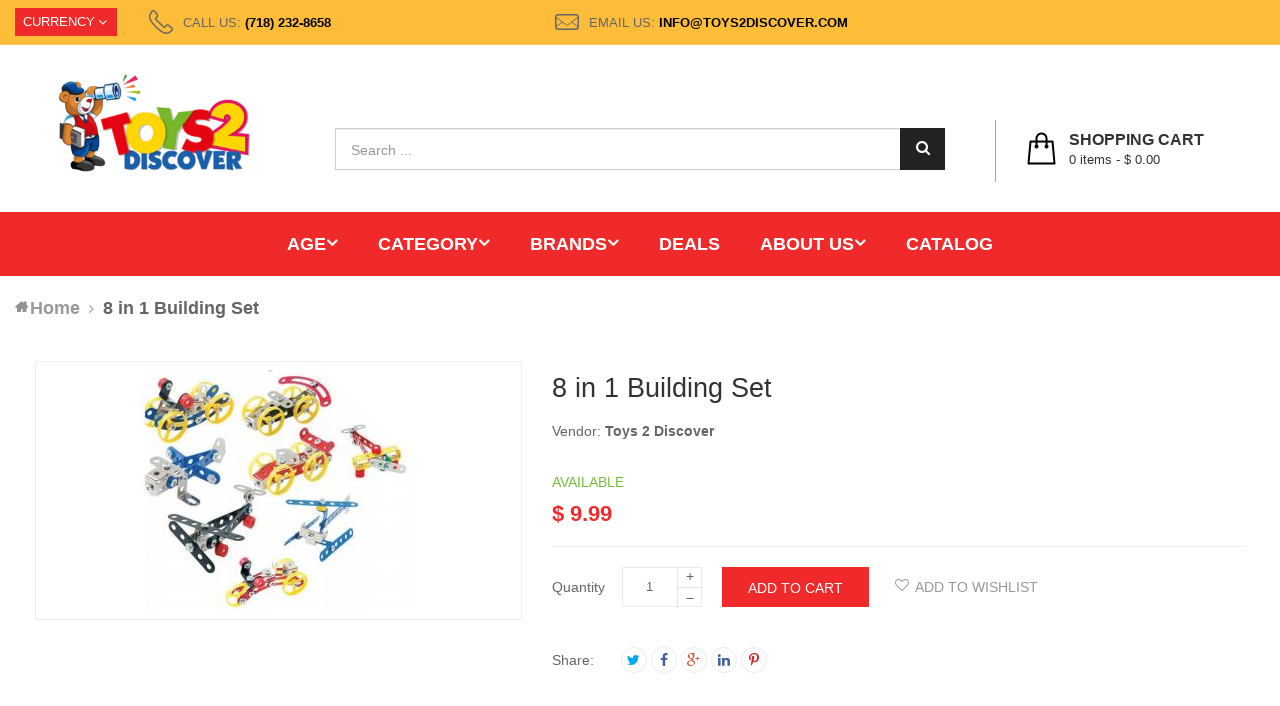

--- FILE ---
content_type: text/html; charset=utf-8
request_url: https://www.toys2discover.com/products/8-in-1-building-set
body_size: 31235
content:
<!doctype html>
<!--[if lt IE 7]><html class="no-js lt-ie9 lt-ie8 lt-ie7" lang="en"> <![endif]-->
<!--[if IE 7]><html class="no-js lt-ie9 lt-ie8" lang="en"> <![endif]-->
<!--[if IE 8]><html class="no-js lt-ie9" lang="en"> <![endif]-->
<!--[if IE 9 ]><html class="ie9 no-js"> <![endif]-->
<!--[if (gt IE 9)|!(IE)]><!--> 
<html class="no-js "> <!--<![endif]-->
    <head>
        <meta charset="utf-8">
        <!-- <meta http-equiv="X-UA-Compatible" content="IE=edge,chrome=1"> -->
        
            <link rel="shortcut icon" href="//www.toys2discover.com/cdn/shop/t/7/assets/favicon.png?v=138957958352389995261588006897" type="image/png" />
        
        <title>
            8 in 1 Building Set &ndash; Toys 2 Discover
        </title>
        
        <!-- Product meta ============================================================= -->
        <!-- /snippets/open-graph-tags.liquid -->


    <meta property="og:type" content="product">
    <meta property="og:title" content="8 in 1 Building Set">
    
        <meta property="og:image" content="http://www.toys2discover.com/cdn/shop/products/Capture_15357d92-495c-49ca-872c-99c9f3800c11_grande.jpg?v=1616126432">
        <meta property="og:image:secure_url" content="https://www.toys2discover.com/cdn/shop/products/Capture_15357d92-495c-49ca-872c-99c9f3800c11_grande.jpg?v=1616126432">
    
    <meta property="og:price:amount" content="9.99">
    <meta property="og:price:currency" content="USD">


<meta property="og:url" content="https://www.toys2discover.com/products/8-in-1-building-set">
<meta property="og:site_name" content="Toys 2 Discover">
        <!-- /snippets/twitter-card.liquid -->



    <meta name="twitter:site" content="@">


    <meta name="twitter:card" content="product">
    <meta name="twitter:title" content="8 in 1 Building Set">
    <meta name="twitter:description" content="">
    <meta name="twitter:image" content="https://www.toys2discover.com/cdn/shop/products/Capture_15357d92-495c-49ca-872c-99c9f3800c11_medium.jpg?v=1616126432">
    <meta name="twitter:image:width" content="240">
    <meta name="twitter:image:height" content="240">
    <meta name="twitter:label1" content="Price">
    <meta name="twitter:data1" content="$ 9.99 USD">
    
        <meta name="twitter:label2" content="Brand">
        <meta name="twitter:data2" content="Toys 2 Discover">
    


        <!-- Helpers ================================================================== -->
        <link rel="canonical" href="https://www.toys2discover.com/products/8-in-1-building-set">
        <meta name="viewport" content="width=device-width,initial-scale=1">
        <meta name="theme-color" content="#747474">
        <!-- Theme js ================================================================= -->
        <!-- /snippets/oldIE-js.liquid -->


<!--[if lt IE 9]>
<script src="//html5shiv.googlecode.com/svn/trunk/html5.js" type="text/javascript"></script>
<script src="//www.toys2discover.com/cdn/shop/t/7/assets/respond.min.js?v=52248677837542619231588006956" type="text/javascript"></script>
<link href="//www.toys2discover.com/cdn/shop/t/7/assets/respond-proxy.html" id="respond-proxy" rel="respond-proxy" />
<link href="//www.toys2discover.com/search?q=63c358b19102e9abcefbd3e6d0a68250" id="respond-redirect" rel="respond-redirect" />
<script src="//www.toys2discover.com/search?q=63c358b19102e9abcefbd3e6d0a68250" type="text/javascript"></script>
<![endif]-->


<script src="//code.jquery.com/jquery-1.11.3.min.js" type="text/javascript"></script>
<script src="//www.toys2discover.com/cdn/shop/t/7/assets/jquery.mobile.touch.js?v=106064611097064632511588006921" type="text/javascript"></script>
<script src="//www.toys2discover.com/cdn/shop/t/7/assets/modernizr.min.js?v=137617515274177302221588006933" type="text/javascript"></script>

	<script src="//www.toys2discover.com/cdn/shop/t/7/assets/retina.js?v=102288881752923952531588006957" type="text/javascript"></script>


	<script src="//www.toys2discover.com/cdn/shop/t/7/assets/countdown.js?v=150123060192443319411588006889" type="text/javascript"></script>
	

<script src="//www.toys2discover.com/cdn/shop/t/7/assets/wow.min.js?v=108733240938074396361588006986" type="text/javascript"></script>
<script src="//www.toys2discover.com/cdn/shop/t/7/assets/jquery.elevatezoom.js?v=113130016073779980101588006916" type="text/javascript"></script>
<script src="//www.toys2discover.com/cdn/shop/t/7/assets/jquery.fancybox.js?v=98388074616830255951588006918" type="text/javascript"></script>
<script src="//www.toys2discover.com/cdn/shop/t/7/assets/instafeed.min.js?v=109694167883035091191588006914" type="text/javascript"></script>
<script src="//www.toys2discover.com/cdn/shop/t/7/assets/jquery.cookie.js?v=9607349207001725821588006915" type="text/javascript"></script>
<script src="//www.toys2discover.com/cdn/shop/t/7/assets/jquery.serialScroll.js?v=33242011165740809681588006923" type="text/javascript"></script>
<script src="//www.toys2discover.com/cdn/shop/t/7/assets/bootstrap.min.js?v=163009872855356781511588006879" type="text/javascript"></script>

<script src="//www.toys2discover.com/cdn/shopifycloud/storefront/assets/themes_support/api.jquery-7ab1a3a4.js" type="text/javascript"></script>
<script src="//www.toys2discover.com/cdn/shopifycloud/storefront/assets/themes_support/option_selection-b017cd28.js" type="text/javascript"></script>
<script src="//www.toys2discover.com/cdn/shop/t/7/assets/global.js?v=152258667115073203001696865598" type="text/javascript"></script>

<script>
	window.money_format = "$ {{amount}} USD";
  	window.shop_currency = "USD";
	window.file_url = "//www.toys2discover.com/cdn/shop/files/?v=823";
  	window.asset_url = "";
    window.wishlist_url = "/pages/wishlist";
    window.animated = false;
    window.wishlist_enable = true;
    window.quickview_enable = true;
    window.multiple_filter_sidebar_enable = true;
</script>
        <!-- Theme css ================================================================ -->
        <link rel="stylesheet" href="//maxcdn.bootstrapcdn.com/font-awesome/4.3.0/css/font-awesome.min.css" />
<link href='//fonts.googleapis.com/css?family=Poppins:300,400,500,600,700' rel='stylesheet' type='text/css'>
<link href='//fonts.googleapis.com/css?family=Rhodium+Libre' rel='stylesheet' type='text/css'>




<link href="//www.toys2discover.com/cdn/shop/t/7/assets/fonts.scss.css?v=111603181540343972631588006998" rel="stylesheet" type="text/css" media="all" />
<link href="//www.toys2discover.com/cdn/shop/t/7/assets/material-design-iconic-font.min.css?v=166054527963786523271588006929" rel="stylesheet" type="text/css" media="all" />





    <link href="//www.toys2discover.com/cdn/shop/t/7/assets/ajaxify.scss.css?v=39775989813158331901588006998" rel="stylesheet" type="text/css" media="all" />


<link href="//www.toys2discover.com/cdn/shop/t/7/assets/animate.css?v=148895603299277868181588006870" rel="stylesheet" type="text/css" media="all" />
<link href="//www.toys2discover.com/cdn/shop/t/7/assets/jquery.fancybox.css?v=89610375720255671161588006917" rel="stylesheet" type="text/css" media="all" />
<link href="//www.toys2discover.com/cdn/shop/t/7/assets/owl.carousel.css?v=66746385917604912811588006935" rel="stylesheet" type="text/css" media="all" />
<link href="//www.toys2discover.com/cdn/shop/t/7/assets/block-theme.scss.css?v=70885863338836401821714586380" rel="stylesheet" type="text/css" media="all" />
<link href="//www.toys2discover.com/cdn/shop/t/7/assets/slideshow.scss.css?v=12706213292652160091616270669" rel="stylesheet" type="text/css" media="all" />
<link href="//www.toys2discover.com/cdn/shop/t/7/assets/menu.scss.css?v=151075990676679518581696865598" rel="stylesheet" type="text/css" media="all" />
<link href="//www.toys2discover.com/cdn/shop/t/7/assets/product.scss.css?v=140926331937759037291616270672" rel="stylesheet" type="text/css" media="all" />
<link href="//www.toys2discover.com/cdn/shop/t/7/assets/blog.scss.css?v=58716603192075913121616270672" rel="stylesheet" type="text/css" media="all" />
<link href="//www.toys2discover.com/cdn/shop/t/7/assets/wishlist.scss.css?v=61897344657096203151616270673" rel="stylesheet" type="text/css" media="all" />
<link href="//www.toys2discover.com/cdn/shop/t/7/assets/collections.scss.css?v=54299908562065514341696865598" rel="stylesheet" type="text/css" media="all" />
<link href="//www.toys2discover.com/cdn/shop/t/7/assets/paneltool.scss.css?v=182470541663184076371616270672" rel="stylesheet" type="text/css" media="all" />
<link href="//www.toys2discover.com/cdn/shop/t/7/assets/global.scss.css?v=67729118074537171781616688825" rel="stylesheet" type="text/css" media="all" />
<link href="//www.toys2discover.com/cdn/shop/t/7/assets/site_temp.scss.css?v=174143466572296513221696865599" rel="stylesheet" type="text/css" media="all" />
<link href="//www.toys2discover.com/cdn/shop/t/7/assets/responsive.scss.css?v=29856661343285000611616270672" rel="stylesheet" type="text/css" media="all" />

	<link href="//www.toys2discover.com/cdn/shop/t/7/assets/retina-responsive.css?v=116718286613729519791588006957" rel="stylesheet" type="text/css" media="all" />


        <!-- Header hook for plugins ================================================== -->
        <script>window.performance && window.performance.mark && window.performance.mark('shopify.content_for_header.start');</script><meta id="shopify-digital-wallet" name="shopify-digital-wallet" content="/11479166/digital_wallets/dialog">
<meta name="shopify-checkout-api-token" content="9de3e9e5cdb9c1fc1477dba8c0e46c5f">
<meta id="in-context-paypal-metadata" data-shop-id="11479166" data-venmo-supported="true" data-environment="production" data-locale="en_US" data-paypal-v4="true" data-currency="USD">
<link rel="alternate" type="application/json+oembed" href="https://www.toys2discover.com/products/8-in-1-building-set.oembed">
<script async="async" src="/checkouts/internal/preloads.js?locale=en-US"></script>
<link rel="preconnect" href="https://shop.app" crossorigin="anonymous">
<script async="async" src="https://shop.app/checkouts/internal/preloads.js?locale=en-US&shop_id=11479166" crossorigin="anonymous"></script>
<script id="shopify-features" type="application/json">{"accessToken":"9de3e9e5cdb9c1fc1477dba8c0e46c5f","betas":["rich-media-storefront-analytics"],"domain":"www.toys2discover.com","predictiveSearch":true,"shopId":11479166,"locale":"en"}</script>
<script>var Shopify = Shopify || {};
Shopify.shop = "toys-2-discover.myshopify.com";
Shopify.locale = "en";
Shopify.currency = {"active":"USD","rate":"1.0"};
Shopify.country = "US";
Shopify.theme = {"name":"ap-golmart-verticalmenu-ver-3","id":80047669335,"schema_name":null,"schema_version":null,"theme_store_id":null,"role":"main"};
Shopify.theme.handle = "null";
Shopify.theme.style = {"id":null,"handle":null};
Shopify.cdnHost = "www.toys2discover.com/cdn";
Shopify.routes = Shopify.routes || {};
Shopify.routes.root = "/";</script>
<script type="module">!function(o){(o.Shopify=o.Shopify||{}).modules=!0}(window);</script>
<script>!function(o){function n(){var o=[];function n(){o.push(Array.prototype.slice.apply(arguments))}return n.q=o,n}var t=o.Shopify=o.Shopify||{};t.loadFeatures=n(),t.autoloadFeatures=n()}(window);</script>
<script>
  window.ShopifyPay = window.ShopifyPay || {};
  window.ShopifyPay.apiHost = "shop.app\/pay";
  window.ShopifyPay.redirectState = null;
</script>
<script id="shop-js-analytics" type="application/json">{"pageType":"product"}</script>
<script defer="defer" async type="module" src="//www.toys2discover.com/cdn/shopifycloud/shop-js/modules/v2/client.init-shop-cart-sync_DlSlHazZ.en.esm.js"></script>
<script defer="defer" async type="module" src="//www.toys2discover.com/cdn/shopifycloud/shop-js/modules/v2/chunk.common_D16XZWos.esm.js"></script>
<script type="module">
  await import("//www.toys2discover.com/cdn/shopifycloud/shop-js/modules/v2/client.init-shop-cart-sync_DlSlHazZ.en.esm.js");
await import("//www.toys2discover.com/cdn/shopifycloud/shop-js/modules/v2/chunk.common_D16XZWos.esm.js");

  window.Shopify.SignInWithShop?.initShopCartSync?.({"fedCMEnabled":true,"windoidEnabled":true});

</script>
<script>
  window.Shopify = window.Shopify || {};
  if (!window.Shopify.featureAssets) window.Shopify.featureAssets = {};
  window.Shopify.featureAssets['shop-js'] = {"shop-cart-sync":["modules/v2/client.shop-cart-sync_DKWYiEUO.en.esm.js","modules/v2/chunk.common_D16XZWos.esm.js"],"init-fed-cm":["modules/v2/client.init-fed-cm_vfPMjZAC.en.esm.js","modules/v2/chunk.common_D16XZWos.esm.js"],"init-shop-email-lookup-coordinator":["modules/v2/client.init-shop-email-lookup-coordinator_CR38P6MB.en.esm.js","modules/v2/chunk.common_D16XZWos.esm.js"],"init-shop-cart-sync":["modules/v2/client.init-shop-cart-sync_DlSlHazZ.en.esm.js","modules/v2/chunk.common_D16XZWos.esm.js"],"shop-cash-offers":["modules/v2/client.shop-cash-offers_CJw4IQ6B.en.esm.js","modules/v2/chunk.common_D16XZWos.esm.js","modules/v2/chunk.modal_UwFWkumu.esm.js"],"shop-toast-manager":["modules/v2/client.shop-toast-manager_BY778Uv6.en.esm.js","modules/v2/chunk.common_D16XZWos.esm.js"],"init-windoid":["modules/v2/client.init-windoid_DVhZdEm3.en.esm.js","modules/v2/chunk.common_D16XZWos.esm.js"],"shop-button":["modules/v2/client.shop-button_D2ZzKUPa.en.esm.js","modules/v2/chunk.common_D16XZWos.esm.js"],"avatar":["modules/v2/client.avatar_BTnouDA3.en.esm.js"],"init-customer-accounts-sign-up":["modules/v2/client.init-customer-accounts-sign-up_CQZUmjGN.en.esm.js","modules/v2/client.shop-login-button_Cu5K-F7X.en.esm.js","modules/v2/chunk.common_D16XZWos.esm.js","modules/v2/chunk.modal_UwFWkumu.esm.js"],"pay-button":["modules/v2/client.pay-button_CcBqbGU7.en.esm.js","modules/v2/chunk.common_D16XZWos.esm.js"],"init-shop-for-new-customer-accounts":["modules/v2/client.init-shop-for-new-customer-accounts_B5DR5JTE.en.esm.js","modules/v2/client.shop-login-button_Cu5K-F7X.en.esm.js","modules/v2/chunk.common_D16XZWos.esm.js","modules/v2/chunk.modal_UwFWkumu.esm.js"],"shop-login-button":["modules/v2/client.shop-login-button_Cu5K-F7X.en.esm.js","modules/v2/chunk.common_D16XZWos.esm.js","modules/v2/chunk.modal_UwFWkumu.esm.js"],"shop-follow-button":["modules/v2/client.shop-follow-button_BX8Slf17.en.esm.js","modules/v2/chunk.common_D16XZWos.esm.js","modules/v2/chunk.modal_UwFWkumu.esm.js"],"init-customer-accounts":["modules/v2/client.init-customer-accounts_DjKkmQ2w.en.esm.js","modules/v2/client.shop-login-button_Cu5K-F7X.en.esm.js","modules/v2/chunk.common_D16XZWos.esm.js","modules/v2/chunk.modal_UwFWkumu.esm.js"],"lead-capture":["modules/v2/client.lead-capture_ChWCg7nV.en.esm.js","modules/v2/chunk.common_D16XZWos.esm.js","modules/v2/chunk.modal_UwFWkumu.esm.js"],"checkout-modal":["modules/v2/client.checkout-modal_DPnpVyv-.en.esm.js","modules/v2/chunk.common_D16XZWos.esm.js","modules/v2/chunk.modal_UwFWkumu.esm.js"],"shop-login":["modules/v2/client.shop-login_leRXJtcZ.en.esm.js","modules/v2/chunk.common_D16XZWos.esm.js","modules/v2/chunk.modal_UwFWkumu.esm.js"],"payment-terms":["modules/v2/client.payment-terms_Bp9K0NXD.en.esm.js","modules/v2/chunk.common_D16XZWos.esm.js","modules/v2/chunk.modal_UwFWkumu.esm.js"]};
</script>
<script>(function() {
  var isLoaded = false;
  function asyncLoad() {
    if (isLoaded) return;
    isLoaded = true;
    var urls = ["https:\/\/cdn.thecreativer.com\/js\/storepickup.js?shop=toys-2-discover.myshopify.com","https:\/\/cdn.hextom.com\/js\/freeshippingbar.js?shop=toys-2-discover.myshopify.com","https:\/\/localdelivery.herokuapp.com\/\/assets\/localdelivery-1.07.js?shop=toys-2-discover.myshopify.com"];
    for (var i = 0; i < urls.length; i++) {
      var s = document.createElement('script');
      s.type = 'text/javascript';
      s.async = true;
      s.src = urls[i];
      var x = document.getElementsByTagName('script')[0];
      x.parentNode.insertBefore(s, x);
    }
  };
  if(window.attachEvent) {
    window.attachEvent('onload', asyncLoad);
  } else {
    window.addEventListener('load', asyncLoad, false);
  }
})();</script>
<script id="__st">var __st={"a":11479166,"offset":-18000,"reqid":"e43e684b-af34-46d2-b979-c49407fd9386-1768593874","pageurl":"www.toys2discover.com\/products\/8-in-1-building-set","u":"52452878f0b4","p":"product","rtyp":"product","rid":6545583013975};</script>
<script>window.ShopifyPaypalV4VisibilityTracking = true;</script>
<script id="captcha-bootstrap">!function(){'use strict';const t='contact',e='account',n='new_comment',o=[[t,t],['blogs',n],['comments',n],[t,'customer']],c=[[e,'customer_login'],[e,'guest_login'],[e,'recover_customer_password'],[e,'create_customer']],r=t=>t.map((([t,e])=>`form[action*='/${t}']:not([data-nocaptcha='true']) input[name='form_type'][value='${e}']`)).join(','),a=t=>()=>t?[...document.querySelectorAll(t)].map((t=>t.form)):[];function s(){const t=[...o],e=r(t);return a(e)}const i='password',u='form_key',d=['recaptcha-v3-token','g-recaptcha-response','h-captcha-response',i],f=()=>{try{return window.sessionStorage}catch{return}},m='__shopify_v',_=t=>t.elements[u];function p(t,e,n=!1){try{const o=window.sessionStorage,c=JSON.parse(o.getItem(e)),{data:r}=function(t){const{data:e,action:n}=t;return t[m]||n?{data:e,action:n}:{data:t,action:n}}(c);for(const[e,n]of Object.entries(r))t.elements[e]&&(t.elements[e].value=n);n&&o.removeItem(e)}catch(o){console.error('form repopulation failed',{error:o})}}const l='form_type',E='cptcha';function T(t){t.dataset[E]=!0}const w=window,h=w.document,L='Shopify',v='ce_forms',y='captcha';let A=!1;((t,e)=>{const n=(g='f06e6c50-85a8-45c8-87d0-21a2b65856fe',I='https://cdn.shopify.com/shopifycloud/storefront-forms-hcaptcha/ce_storefront_forms_captcha_hcaptcha.v1.5.2.iife.js',D={infoText:'Protected by hCaptcha',privacyText:'Privacy',termsText:'Terms'},(t,e,n)=>{const o=w[L][v],c=o.bindForm;if(c)return c(t,g,e,D).then(n);var r;o.q.push([[t,g,e,D],n]),r=I,A||(h.body.append(Object.assign(h.createElement('script'),{id:'captcha-provider',async:!0,src:r})),A=!0)});var g,I,D;w[L]=w[L]||{},w[L][v]=w[L][v]||{},w[L][v].q=[],w[L][y]=w[L][y]||{},w[L][y].protect=function(t,e){n(t,void 0,e),T(t)},Object.freeze(w[L][y]),function(t,e,n,w,h,L){const[v,y,A,g]=function(t,e,n){const i=e?o:[],u=t?c:[],d=[...i,...u],f=r(d),m=r(i),_=r(d.filter((([t,e])=>n.includes(e))));return[a(f),a(m),a(_),s()]}(w,h,L),I=t=>{const e=t.target;return e instanceof HTMLFormElement?e:e&&e.form},D=t=>v().includes(t);t.addEventListener('submit',(t=>{const e=I(t);if(!e)return;const n=D(e)&&!e.dataset.hcaptchaBound&&!e.dataset.recaptchaBound,o=_(e),c=g().includes(e)&&(!o||!o.value);(n||c)&&t.preventDefault(),c&&!n&&(function(t){try{if(!f())return;!function(t){const e=f();if(!e)return;const n=_(t);if(!n)return;const o=n.value;o&&e.removeItem(o)}(t);const e=Array.from(Array(32),(()=>Math.random().toString(36)[2])).join('');!function(t,e){_(t)||t.append(Object.assign(document.createElement('input'),{type:'hidden',name:u})),t.elements[u].value=e}(t,e),function(t,e){const n=f();if(!n)return;const o=[...t.querySelectorAll(`input[type='${i}']`)].map((({name:t})=>t)),c=[...d,...o],r={};for(const[a,s]of new FormData(t).entries())c.includes(a)||(r[a]=s);n.setItem(e,JSON.stringify({[m]:1,action:t.action,data:r}))}(t,e)}catch(e){console.error('failed to persist form',e)}}(e),e.submit())}));const S=(t,e)=>{t&&!t.dataset[E]&&(n(t,e.some((e=>e===t))),T(t))};for(const o of['focusin','change'])t.addEventListener(o,(t=>{const e=I(t);D(e)&&S(e,y())}));const B=e.get('form_key'),M=e.get(l),P=B&&M;t.addEventListener('DOMContentLoaded',(()=>{const t=y();if(P)for(const e of t)e.elements[l].value===M&&p(e,B);[...new Set([...A(),...v().filter((t=>'true'===t.dataset.shopifyCaptcha))])].forEach((e=>S(e,t)))}))}(h,new URLSearchParams(w.location.search),n,t,e,['guest_login'])})(!0,!0)}();</script>
<script integrity="sha256-4kQ18oKyAcykRKYeNunJcIwy7WH5gtpwJnB7kiuLZ1E=" data-source-attribution="shopify.loadfeatures" defer="defer" src="//www.toys2discover.com/cdn/shopifycloud/storefront/assets/storefront/load_feature-a0a9edcb.js" crossorigin="anonymous"></script>
<script crossorigin="anonymous" defer="defer" src="//www.toys2discover.com/cdn/shopifycloud/storefront/assets/shopify_pay/storefront-65b4c6d7.js?v=20250812"></script>
<script data-source-attribution="shopify.dynamic_checkout.dynamic.init">var Shopify=Shopify||{};Shopify.PaymentButton=Shopify.PaymentButton||{isStorefrontPortableWallets:!0,init:function(){window.Shopify.PaymentButton.init=function(){};var t=document.createElement("script");t.src="https://www.toys2discover.com/cdn/shopifycloud/portable-wallets/latest/portable-wallets.en.js",t.type="module",document.head.appendChild(t)}};
</script>
<script data-source-attribution="shopify.dynamic_checkout.buyer_consent">
  function portableWalletsHideBuyerConsent(e){var t=document.getElementById("shopify-buyer-consent"),n=document.getElementById("shopify-subscription-policy-button");t&&n&&(t.classList.add("hidden"),t.setAttribute("aria-hidden","true"),n.removeEventListener("click",e))}function portableWalletsShowBuyerConsent(e){var t=document.getElementById("shopify-buyer-consent"),n=document.getElementById("shopify-subscription-policy-button");t&&n&&(t.classList.remove("hidden"),t.removeAttribute("aria-hidden"),n.addEventListener("click",e))}window.Shopify?.PaymentButton&&(window.Shopify.PaymentButton.hideBuyerConsent=portableWalletsHideBuyerConsent,window.Shopify.PaymentButton.showBuyerConsent=portableWalletsShowBuyerConsent);
</script>
<script data-source-attribution="shopify.dynamic_checkout.cart.bootstrap">document.addEventListener("DOMContentLoaded",(function(){function t(){return document.querySelector("shopify-accelerated-checkout-cart, shopify-accelerated-checkout")}if(t())Shopify.PaymentButton.init();else{new MutationObserver((function(e,n){t()&&(Shopify.PaymentButton.init(),n.disconnect())})).observe(document.body,{childList:!0,subtree:!0})}}));
</script>
<link id="shopify-accelerated-checkout-styles" rel="stylesheet" media="screen" href="https://www.toys2discover.com/cdn/shopifycloud/portable-wallets/latest/accelerated-checkout-backwards-compat.css" crossorigin="anonymous">
<style id="shopify-accelerated-checkout-cart">
        #shopify-buyer-consent {
  margin-top: 1em;
  display: inline-block;
  width: 100%;
}

#shopify-buyer-consent.hidden {
  display: none;
}

#shopify-subscription-policy-button {
  background: none;
  border: none;
  padding: 0;
  text-decoration: underline;
  font-size: inherit;
  cursor: pointer;
}

#shopify-subscription-policy-button::before {
  box-shadow: none;
}

      </style>

<script>window.performance && window.performance.mark && window.performance.mark('shopify.content_for_header.end');</script>
       <meta name="wot-verification" content="610486d376bd0f25a318"/>
      <meta name="google-site-verification" content="od2rEo4fXnTWHwKGD_mZoYHdpEb8KCiTsJzkBRVnquo" />
	<!-- CreativeR Store Pickup -->
<!-- v1.4.0 -->
<!-- DO NOT EDIT THIS FILE. ANY CHANGES WILL BE OVERWRITTEN -->
<script type="text/javascript">
    let storePickupButtonText = 'Pick Up In Store';
    var storePickupSettings = {"max_days":"0","min_days":"0","name":true,"phone":true,"email":true,"date_enabled":true,"mandatory_collections":[{"id":215669443,"handle":"bikes","title":"Bikes"},{"id":213155907,"handle":"bicycle","title":"Bicycle"}],"exclude_collections":[],"blackoutDates":"","enableBlackoutDates":false,"cart_version":"v1_3","disabled":true,"message":"","button_text":"Pickup In Store 5506 - 18th Ave location ONLY.","discount":"","styling":"style1","extra_input_1":"","extra_input_2":"","extra_input_3":"","same_day_pickup":false,"stores_on_top":true,"above_weight":null,"checkoutStoreName":null,"replaceCustomerName":null,"overwriteLocale":true,"locationsInASelect":false,"saveOnChange":false};

    var stores =  [{"storeID":5724,"name":"Toys 2 Discover","company":"","street":"5506 18th Avenue","city":"Brooklyn","country":"United States","zip":"11204","province":"New York","disableSameDayPickup":true,"disableSameDayAfterHour":"00:00","enablePickupTime":true,"blackoutDates":"","cutOffStartTime":"00:00","cutOffMinPickupDays":"","allowTimeCutOff":false,"pickupDays":["1","2","3","4","5","6"],"daysOfWeek":{"0":{"min":{"hour":"12","minute":"00"},"max":{"hour":"18","minute":"00"}},"1":{"min":{"hour":"12","minute":"00"},"max":{"hour":"18","minute":"00"}},"2":{"min":{"hour":"12","minute":"00"},"max":{"hour":"18","minute":"00"}},"3":{"min":{"hour":"12","minute":"00"},"max":{"hour":"18","minute":"00"}},"4":{"min":{"hour":"12","minute":"00"},"max":{"hour":"18","minute":"00"}},"5":{"min":{"hour":"12","minute":"00"},"max":{"hour":"13","minute":"00"}},"6":{"min":{"hour":"12","minute":"00"},"max":{"hour":"12","minute":"15"}}}}] 
    var pickupTranslations =  JSON.parse('{\"en\":{\"textButton\":\"Pickup In Store\",\"pickupDate\":\"Pickup Date\",\"chooseADateTime\":\"Choose a date/time\",\"pickupDateError\":\"Please enter a pickup date.\",\"nameOfPersonCollecting\":\"Name of Person Collecting\",\"shippingMethod\":\"Shipping\",\"pleaseClickCheckout\":\"Please click the checkout button to continue.\",\"mandatoryForPickupText\":\"An item in your cart must be collected\",\"yourName\":\"Your Name\",\"pickupFirstName\":\"First name\",\"pickupLastName\":\"Last name\",\"contactNumber\":\"Contact Number\",\"pickupEmail\":\"Email address\",\"pickupEmailPlaceholder\":\"your email address\",\"pickupStore\":\"Pickup Store\",\"chooseLocation\":\"Choose a location below for pickup\",\"chooseLocationOption\":\"Please choose a location\",\"nameOfPersonCollectingError\":\"Please enter who will be picking up your order.\",\"pickupFirstNameError\":\"Enter a first name\",\"pickupLastNameError\":\"Enter a last name\",\"storeSelectError\":\"Please select which store you will pick up from\",\"contactNumberError\":\"Please enter a phone number.\",\"emailError\":\"Please enter your email address\",\"extra1Placeholder\":\"\",\"extra2Placeholder\":\"\",\"extra3Placeholder\":\"\",\"extraField1Error\":\"You must complete this field\",\"extraField2Error\":\"You must complete this field\",\"extraField3Error\":\"You must complete this field\",\"shippingTitle1\":\"Store Pickup\",\"noRatesForCart\":\"Pickup is not available for your cart or destination.\",\"noRatesForCountryNotice\":\"We do not offer pickups in this country.\",\"contactAddressTitle\":\"Pickup address\",\"orderSummary\":\"Free Pickup\",\"shippingLabel\":\"Store Pickup\",\"taxesLabel\":\"Taxes\",\"shippingDefaultValue\":\"Calculated at next step\",\"shippingTitle2\":\"Store Pickup\",\"billing_address_title\":\"Billing address\",\"billing_address_description\":\"Please enter your Billing Address:\",\"billing_address_description_no_shipping_address\":\"Please enter your Billing Address:\",\"sameBillingAddressLabel\":\"Please use the option below ⬇\",\"differentBillingAddressLabel\":\"Use a different billing address\",\"thankYouMarkerShipping\":\"Pickup address\",\"thankYouMarkerCurrent\":\"Pickup address\",\"shippingAddressTitle\":\"Pickup address\",\"orderUpdatesSubscribeToEmailNotifications\":\"Get pickup updates by email\",\"orderUpdatesSubscribeToPhoneNotifications\":\"Get pickup updates by email or SMS\",\"orderUpdatesSubscribeToEmailOrPhoneNotifications\":\"Get pickup updates by SMS\",\"reviewBlockShippingAddressTitle\":\"Store Pickup\",\"first_name_label\":\"First name:\",\"first_name_placeholder\":\"First name\",\"optional_first_name_label\":\"Fist name:\",\"optional_first_name_placeholder\":\"First name\",\"last_name_label\":\"Last name:\",\"last_name_placeholder\":\"Last name\",\"Company\":\"Company\",\"continue_to_shipping_method\":\"Continue to shipping method\",\"zip_code_label\":\"ZIP code\",\"postal_code_label\":\"Postal code\",\"postcode_label\":\"Postal code\",\"zip_code_placeholder\":\"ZIP code\",\"postal_code_placeholder\":\"Postal code\",\"postcode_placeholder\":\"Postcode\",\"city_label\":\"City\",\"country_label\":\"Country/Region\",\"address_title\":\"Address\",\"address1_label\":\"Address\"}}') 

    var pickupCompany = "Toys 2 Discover";
    var pickupAddress = "5506 18th Avenue";
    var pickupCity = "Brooklyn";
    var pickupCountry = "United States";
    var pickupZip = "11204";
    var pickupProvince = "New York";
    var pickupLocale = "en";
    var shopPhone = "3474658552";
    var pickupProduct = '31674260455511';
    var appUrl = 'https://shopify-pickup-app.herokuapp.com/';
    var storePickupLoaded = false;
    var pickupProductInCart = false;
    var CRpermanentDomain = 'toys-2-discover.myshopify.com';
    
    
</script>
<div style="display:none;">
    
</div>

<!-- CreativeR Store Pickup-->
<link href="https://monorail-edge.shopifysvc.com" rel="dns-prefetch">
<script>(function(){if ("sendBeacon" in navigator && "performance" in window) {try {var session_token_from_headers = performance.getEntriesByType('navigation')[0].serverTiming.find(x => x.name == '_s').description;} catch {var session_token_from_headers = undefined;}var session_cookie_matches = document.cookie.match(/_shopify_s=([^;]*)/);var session_token_from_cookie = session_cookie_matches && session_cookie_matches.length === 2 ? session_cookie_matches[1] : "";var session_token = session_token_from_headers || session_token_from_cookie || "";function handle_abandonment_event(e) {var entries = performance.getEntries().filter(function(entry) {return /monorail-edge.shopifysvc.com/.test(entry.name);});if (!window.abandonment_tracked && entries.length === 0) {window.abandonment_tracked = true;var currentMs = Date.now();var navigation_start = performance.timing.navigationStart;var payload = {shop_id: 11479166,url: window.location.href,navigation_start,duration: currentMs - navigation_start,session_token,page_type: "product"};window.navigator.sendBeacon("https://monorail-edge.shopifysvc.com/v1/produce", JSON.stringify({schema_id: "online_store_buyer_site_abandonment/1.1",payload: payload,metadata: {event_created_at_ms: currentMs,event_sent_at_ms: currentMs}}));}}window.addEventListener('pagehide', handle_abandonment_event);}}());</script>
<script id="web-pixels-manager-setup">(function e(e,d,r,n,o){if(void 0===o&&(o={}),!Boolean(null===(a=null===(i=window.Shopify)||void 0===i?void 0:i.analytics)||void 0===a?void 0:a.replayQueue)){var i,a;window.Shopify=window.Shopify||{};var t=window.Shopify;t.analytics=t.analytics||{};var s=t.analytics;s.replayQueue=[],s.publish=function(e,d,r){return s.replayQueue.push([e,d,r]),!0};try{self.performance.mark("wpm:start")}catch(e){}var l=function(){var e={modern:/Edge?\/(1{2}[4-9]|1[2-9]\d|[2-9]\d{2}|\d{4,})\.\d+(\.\d+|)|Firefox\/(1{2}[4-9]|1[2-9]\d|[2-9]\d{2}|\d{4,})\.\d+(\.\d+|)|Chrom(ium|e)\/(9{2}|\d{3,})\.\d+(\.\d+|)|(Maci|X1{2}).+ Version\/(15\.\d+|(1[6-9]|[2-9]\d|\d{3,})\.\d+)([,.]\d+|)( \(\w+\)|)( Mobile\/\w+|) Safari\/|Chrome.+OPR\/(9{2}|\d{3,})\.\d+\.\d+|(CPU[ +]OS|iPhone[ +]OS|CPU[ +]iPhone|CPU IPhone OS|CPU iPad OS)[ +]+(15[._]\d+|(1[6-9]|[2-9]\d|\d{3,})[._]\d+)([._]\d+|)|Android:?[ /-](13[3-9]|1[4-9]\d|[2-9]\d{2}|\d{4,})(\.\d+|)(\.\d+|)|Android.+Firefox\/(13[5-9]|1[4-9]\d|[2-9]\d{2}|\d{4,})\.\d+(\.\d+|)|Android.+Chrom(ium|e)\/(13[3-9]|1[4-9]\d|[2-9]\d{2}|\d{4,})\.\d+(\.\d+|)|SamsungBrowser\/([2-9]\d|\d{3,})\.\d+/,legacy:/Edge?\/(1[6-9]|[2-9]\d|\d{3,})\.\d+(\.\d+|)|Firefox\/(5[4-9]|[6-9]\d|\d{3,})\.\d+(\.\d+|)|Chrom(ium|e)\/(5[1-9]|[6-9]\d|\d{3,})\.\d+(\.\d+|)([\d.]+$|.*Safari\/(?![\d.]+ Edge\/[\d.]+$))|(Maci|X1{2}).+ Version\/(10\.\d+|(1[1-9]|[2-9]\d|\d{3,})\.\d+)([,.]\d+|)( \(\w+\)|)( Mobile\/\w+|) Safari\/|Chrome.+OPR\/(3[89]|[4-9]\d|\d{3,})\.\d+\.\d+|(CPU[ +]OS|iPhone[ +]OS|CPU[ +]iPhone|CPU IPhone OS|CPU iPad OS)[ +]+(10[._]\d+|(1[1-9]|[2-9]\d|\d{3,})[._]\d+)([._]\d+|)|Android:?[ /-](13[3-9]|1[4-9]\d|[2-9]\d{2}|\d{4,})(\.\d+|)(\.\d+|)|Mobile Safari.+OPR\/([89]\d|\d{3,})\.\d+\.\d+|Android.+Firefox\/(13[5-9]|1[4-9]\d|[2-9]\d{2}|\d{4,})\.\d+(\.\d+|)|Android.+Chrom(ium|e)\/(13[3-9]|1[4-9]\d|[2-9]\d{2}|\d{4,})\.\d+(\.\d+|)|Android.+(UC? ?Browser|UCWEB|U3)[ /]?(15\.([5-9]|\d{2,})|(1[6-9]|[2-9]\d|\d{3,})\.\d+)\.\d+|SamsungBrowser\/(5\.\d+|([6-9]|\d{2,})\.\d+)|Android.+MQ{2}Browser\/(14(\.(9|\d{2,})|)|(1[5-9]|[2-9]\d|\d{3,})(\.\d+|))(\.\d+|)|K[Aa][Ii]OS\/(3\.\d+|([4-9]|\d{2,})\.\d+)(\.\d+|)/},d=e.modern,r=e.legacy,n=navigator.userAgent;return n.match(d)?"modern":n.match(r)?"legacy":"unknown"}(),u="modern"===l?"modern":"legacy",c=(null!=n?n:{modern:"",legacy:""})[u],f=function(e){return[e.baseUrl,"/wpm","/b",e.hashVersion,"modern"===e.buildTarget?"m":"l",".js"].join("")}({baseUrl:d,hashVersion:r,buildTarget:u}),m=function(e){var d=e.version,r=e.bundleTarget,n=e.surface,o=e.pageUrl,i=e.monorailEndpoint;return{emit:function(e){var a=e.status,t=e.errorMsg,s=(new Date).getTime(),l=JSON.stringify({metadata:{event_sent_at_ms:s},events:[{schema_id:"web_pixels_manager_load/3.1",payload:{version:d,bundle_target:r,page_url:o,status:a,surface:n,error_msg:t},metadata:{event_created_at_ms:s}}]});if(!i)return console&&console.warn&&console.warn("[Web Pixels Manager] No Monorail endpoint provided, skipping logging."),!1;try{return self.navigator.sendBeacon.bind(self.navigator)(i,l)}catch(e){}var u=new XMLHttpRequest;try{return u.open("POST",i,!0),u.setRequestHeader("Content-Type","text/plain"),u.send(l),!0}catch(e){return console&&console.warn&&console.warn("[Web Pixels Manager] Got an unhandled error while logging to Monorail."),!1}}}}({version:r,bundleTarget:l,surface:e.surface,pageUrl:self.location.href,monorailEndpoint:e.monorailEndpoint});try{o.browserTarget=l,function(e){var d=e.src,r=e.async,n=void 0===r||r,o=e.onload,i=e.onerror,a=e.sri,t=e.scriptDataAttributes,s=void 0===t?{}:t,l=document.createElement("script"),u=document.querySelector("head"),c=document.querySelector("body");if(l.async=n,l.src=d,a&&(l.integrity=a,l.crossOrigin="anonymous"),s)for(var f in s)if(Object.prototype.hasOwnProperty.call(s,f))try{l.dataset[f]=s[f]}catch(e){}if(o&&l.addEventListener("load",o),i&&l.addEventListener("error",i),u)u.appendChild(l);else{if(!c)throw new Error("Did not find a head or body element to append the script");c.appendChild(l)}}({src:f,async:!0,onload:function(){if(!function(){var e,d;return Boolean(null===(d=null===(e=window.Shopify)||void 0===e?void 0:e.analytics)||void 0===d?void 0:d.initialized)}()){var d=window.webPixelsManager.init(e)||void 0;if(d){var r=window.Shopify.analytics;r.replayQueue.forEach((function(e){var r=e[0],n=e[1],o=e[2];d.publishCustomEvent(r,n,o)})),r.replayQueue=[],r.publish=d.publishCustomEvent,r.visitor=d.visitor,r.initialized=!0}}},onerror:function(){return m.emit({status:"failed",errorMsg:"".concat(f," has failed to load")})},sri:function(e){var d=/^sha384-[A-Za-z0-9+/=]+$/;return"string"==typeof e&&d.test(e)}(c)?c:"",scriptDataAttributes:o}),m.emit({status:"loading"})}catch(e){m.emit({status:"failed",errorMsg:(null==e?void 0:e.message)||"Unknown error"})}}})({shopId: 11479166,storefrontBaseUrl: "https://www.toys2discover.com",extensionsBaseUrl: "https://extensions.shopifycdn.com/cdn/shopifycloud/web-pixels-manager",monorailEndpoint: "https://monorail-edge.shopifysvc.com/unstable/produce_batch",surface: "storefront-renderer",enabledBetaFlags: ["2dca8a86"],webPixelsConfigList: [{"id":"103514199","eventPayloadVersion":"v1","runtimeContext":"LAX","scriptVersion":"1","type":"CUSTOM","privacyPurposes":["ANALYTICS"],"name":"Google Analytics tag (migrated)"},{"id":"shopify-app-pixel","configuration":"{}","eventPayloadVersion":"v1","runtimeContext":"STRICT","scriptVersion":"0450","apiClientId":"shopify-pixel","type":"APP","privacyPurposes":["ANALYTICS","MARKETING"]},{"id":"shopify-custom-pixel","eventPayloadVersion":"v1","runtimeContext":"LAX","scriptVersion":"0450","apiClientId":"shopify-pixel","type":"CUSTOM","privacyPurposes":["ANALYTICS","MARKETING"]}],isMerchantRequest: false,initData: {"shop":{"name":"Toys 2 Discover","paymentSettings":{"currencyCode":"USD"},"myshopifyDomain":"toys-2-discover.myshopify.com","countryCode":"US","storefrontUrl":"https:\/\/www.toys2discover.com"},"customer":null,"cart":null,"checkout":null,"productVariants":[{"price":{"amount":9.99,"currencyCode":"USD"},"product":{"title":"8 in 1 Building Set","vendor":"Toys 2 Discover","id":"6545583013975","untranslatedTitle":"8 in 1 Building Set","url":"\/products\/8-in-1-building-set","type":""},"id":"39266996355159","image":{"src":"\/\/www.toys2discover.com\/cdn\/shop\/products\/Capture_15357d92-495c-49ca-872c-99c9f3800c11.jpg?v=1616126432"},"sku":"","title":"Default Title","untranslatedTitle":"Default Title"}],"purchasingCompany":null},},"https://www.toys2discover.com/cdn","fcfee988w5aeb613cpc8e4bc33m6693e112",{"modern":"","legacy":""},{"shopId":"11479166","storefrontBaseUrl":"https:\/\/www.toys2discover.com","extensionBaseUrl":"https:\/\/extensions.shopifycdn.com\/cdn\/shopifycloud\/web-pixels-manager","surface":"storefront-renderer","enabledBetaFlags":"[\"2dca8a86\"]","isMerchantRequest":"false","hashVersion":"fcfee988w5aeb613cpc8e4bc33m6693e112","publish":"custom","events":"[[\"page_viewed\",{}],[\"product_viewed\",{\"productVariant\":{\"price\":{\"amount\":9.99,\"currencyCode\":\"USD\"},\"product\":{\"title\":\"8 in 1 Building Set\",\"vendor\":\"Toys 2 Discover\",\"id\":\"6545583013975\",\"untranslatedTitle\":\"8 in 1 Building Set\",\"url\":\"\/products\/8-in-1-building-set\",\"type\":\"\"},\"id\":\"39266996355159\",\"image\":{\"src\":\"\/\/www.toys2discover.com\/cdn\/shop\/products\/Capture_15357d92-495c-49ca-872c-99c9f3800c11.jpg?v=1616126432\"},\"sku\":\"\",\"title\":\"Default Title\",\"untranslatedTitle\":\"Default Title\"}}]]"});</script><script>
  window.ShopifyAnalytics = window.ShopifyAnalytics || {};
  window.ShopifyAnalytics.meta = window.ShopifyAnalytics.meta || {};
  window.ShopifyAnalytics.meta.currency = 'USD';
  var meta = {"product":{"id":6545583013975,"gid":"gid:\/\/shopify\/Product\/6545583013975","vendor":"Toys 2 Discover","type":"","handle":"8-in-1-building-set","variants":[{"id":39266996355159,"price":999,"name":"8 in 1 Building Set","public_title":null,"sku":""}],"remote":false},"page":{"pageType":"product","resourceType":"product","resourceId":6545583013975,"requestId":"e43e684b-af34-46d2-b979-c49407fd9386-1768593874"}};
  for (var attr in meta) {
    window.ShopifyAnalytics.meta[attr] = meta[attr];
  }
</script>
<script class="analytics">
  (function () {
    var customDocumentWrite = function(content) {
      var jquery = null;

      if (window.jQuery) {
        jquery = window.jQuery;
      } else if (window.Checkout && window.Checkout.$) {
        jquery = window.Checkout.$;
      }

      if (jquery) {
        jquery('body').append(content);
      }
    };

    var hasLoggedConversion = function(token) {
      if (token) {
        return document.cookie.indexOf('loggedConversion=' + token) !== -1;
      }
      return false;
    }

    var setCookieIfConversion = function(token) {
      if (token) {
        var twoMonthsFromNow = new Date(Date.now());
        twoMonthsFromNow.setMonth(twoMonthsFromNow.getMonth() + 2);

        document.cookie = 'loggedConversion=' + token + '; expires=' + twoMonthsFromNow;
      }
    }

    var trekkie = window.ShopifyAnalytics.lib = window.trekkie = window.trekkie || [];
    if (trekkie.integrations) {
      return;
    }
    trekkie.methods = [
      'identify',
      'page',
      'ready',
      'track',
      'trackForm',
      'trackLink'
    ];
    trekkie.factory = function(method) {
      return function() {
        var args = Array.prototype.slice.call(arguments);
        args.unshift(method);
        trekkie.push(args);
        return trekkie;
      };
    };
    for (var i = 0; i < trekkie.methods.length; i++) {
      var key = trekkie.methods[i];
      trekkie[key] = trekkie.factory(key);
    }
    trekkie.load = function(config) {
      trekkie.config = config || {};
      trekkie.config.initialDocumentCookie = document.cookie;
      var first = document.getElementsByTagName('script')[0];
      var script = document.createElement('script');
      script.type = 'text/javascript';
      script.onerror = function(e) {
        var scriptFallback = document.createElement('script');
        scriptFallback.type = 'text/javascript';
        scriptFallback.onerror = function(error) {
                var Monorail = {
      produce: function produce(monorailDomain, schemaId, payload) {
        var currentMs = new Date().getTime();
        var event = {
          schema_id: schemaId,
          payload: payload,
          metadata: {
            event_created_at_ms: currentMs,
            event_sent_at_ms: currentMs
          }
        };
        return Monorail.sendRequest("https://" + monorailDomain + "/v1/produce", JSON.stringify(event));
      },
      sendRequest: function sendRequest(endpointUrl, payload) {
        // Try the sendBeacon API
        if (window && window.navigator && typeof window.navigator.sendBeacon === 'function' && typeof window.Blob === 'function' && !Monorail.isIos12()) {
          var blobData = new window.Blob([payload], {
            type: 'text/plain'
          });

          if (window.navigator.sendBeacon(endpointUrl, blobData)) {
            return true;
          } // sendBeacon was not successful

        } // XHR beacon

        var xhr = new XMLHttpRequest();

        try {
          xhr.open('POST', endpointUrl);
          xhr.setRequestHeader('Content-Type', 'text/plain');
          xhr.send(payload);
        } catch (e) {
          console.log(e);
        }

        return false;
      },
      isIos12: function isIos12() {
        return window.navigator.userAgent.lastIndexOf('iPhone; CPU iPhone OS 12_') !== -1 || window.navigator.userAgent.lastIndexOf('iPad; CPU OS 12_') !== -1;
      }
    };
    Monorail.produce('monorail-edge.shopifysvc.com',
      'trekkie_storefront_load_errors/1.1',
      {shop_id: 11479166,
      theme_id: 80047669335,
      app_name: "storefront",
      context_url: window.location.href,
      source_url: "//www.toys2discover.com/cdn/s/trekkie.storefront.cd680fe47e6c39ca5d5df5f0a32d569bc48c0f27.min.js"});

        };
        scriptFallback.async = true;
        scriptFallback.src = '//www.toys2discover.com/cdn/s/trekkie.storefront.cd680fe47e6c39ca5d5df5f0a32d569bc48c0f27.min.js';
        first.parentNode.insertBefore(scriptFallback, first);
      };
      script.async = true;
      script.src = '//www.toys2discover.com/cdn/s/trekkie.storefront.cd680fe47e6c39ca5d5df5f0a32d569bc48c0f27.min.js';
      first.parentNode.insertBefore(script, first);
    };
    trekkie.load(
      {"Trekkie":{"appName":"storefront","development":false,"defaultAttributes":{"shopId":11479166,"isMerchantRequest":null,"themeId":80047669335,"themeCityHash":"10316370765937820272","contentLanguage":"en","currency":"USD","eventMetadataId":"5b994922-8bd6-43ba-86cb-3aa1286a41b4"},"isServerSideCookieWritingEnabled":true,"monorailRegion":"shop_domain","enabledBetaFlags":["65f19447"]},"Session Attribution":{},"S2S":{"facebookCapiEnabled":false,"source":"trekkie-storefront-renderer","apiClientId":580111}}
    );

    var loaded = false;
    trekkie.ready(function() {
      if (loaded) return;
      loaded = true;

      window.ShopifyAnalytics.lib = window.trekkie;

      var originalDocumentWrite = document.write;
      document.write = customDocumentWrite;
      try { window.ShopifyAnalytics.merchantGoogleAnalytics.call(this); } catch(error) {};
      document.write = originalDocumentWrite;

      window.ShopifyAnalytics.lib.page(null,{"pageType":"product","resourceType":"product","resourceId":6545583013975,"requestId":"e43e684b-af34-46d2-b979-c49407fd9386-1768593874","shopifyEmitted":true});

      var match = window.location.pathname.match(/checkouts\/(.+)\/(thank_you|post_purchase)/)
      var token = match? match[1]: undefined;
      if (!hasLoggedConversion(token)) {
        setCookieIfConversion(token);
        window.ShopifyAnalytics.lib.track("Viewed Product",{"currency":"USD","variantId":39266996355159,"productId":6545583013975,"productGid":"gid:\/\/shopify\/Product\/6545583013975","name":"8 in 1 Building Set","price":"9.99","sku":"","brand":"Toys 2 Discover","variant":null,"category":"","nonInteraction":true,"remote":false},undefined,undefined,{"shopifyEmitted":true});
      window.ShopifyAnalytics.lib.track("monorail:\/\/trekkie_storefront_viewed_product\/1.1",{"currency":"USD","variantId":39266996355159,"productId":6545583013975,"productGid":"gid:\/\/shopify\/Product\/6545583013975","name":"8 in 1 Building Set","price":"9.99","sku":"","brand":"Toys 2 Discover","variant":null,"category":"","nonInteraction":true,"remote":false,"referer":"https:\/\/www.toys2discover.com\/products\/8-in-1-building-set"});
      }
    });


        var eventsListenerScript = document.createElement('script');
        eventsListenerScript.async = true;
        eventsListenerScript.src = "//www.toys2discover.com/cdn/shopifycloud/storefront/assets/shop_events_listener-3da45d37.js";
        document.getElementsByTagName('head')[0].appendChild(eventsListenerScript);

})();</script>
  <script>
  if (!window.ga || (window.ga && typeof window.ga !== 'function')) {
    window.ga = function ga() {
      (window.ga.q = window.ga.q || []).push(arguments);
      if (window.Shopify && window.Shopify.analytics && typeof window.Shopify.analytics.publish === 'function') {
        window.Shopify.analytics.publish("ga_stub_called", {}, {sendTo: "google_osp_migration"});
      }
      console.error("Shopify's Google Analytics stub called with:", Array.from(arguments), "\nSee https://help.shopify.com/manual/promoting-marketing/pixels/pixel-migration#google for more information.");
    };
    if (window.Shopify && window.Shopify.analytics && typeof window.Shopify.analytics.publish === 'function') {
      window.Shopify.analytics.publish("ga_stub_initialized", {}, {sendTo: "google_osp_migration"});
    }
  }
</script>
<script
  defer
  src="https://www.toys2discover.com/cdn/shopifycloud/perf-kit/shopify-perf-kit-3.0.4.min.js"
  data-application="storefront-renderer"
  data-shop-id="11479166"
  data-render-region="gcp-us-central1"
  data-page-type="product"
  data-theme-instance-id="80047669335"
  data-theme-name=""
  data-theme-version=""
  data-monorail-region="shop_domain"
  data-resource-timing-sampling-rate="10"
  data-shs="true"
  data-shs-beacon="true"
  data-shs-export-with-fetch="true"
  data-shs-logs-sample-rate="1"
  data-shs-beacon-endpoint="https://www.toys2discover.com/api/collect"
></script>
</head>
    <body id="8-in-1-building-set" class="template-product  header-one layout-default" >
        <div id="page">
            <section id="page_content" class="">
                <header id="header" role="banner">
                    
	<section id="headerOne" class="header-container">
        <div id="topbar">
            <div class="banner">
                <div class="container">
                    
                </div>
            </div>
            <div class="nav">
                <div class="container">
                    <nav>
  
    <div id="block_currencies" class="popup-over e-scale">
        <div data-toggle="dropdown" class="popup-title dropdown-toggle">
            
            <span id="pre-currencies" class="hidden"><img src="//www.toys2discover.com/cdn/shop/t/7/assets/currencies_img_1.png?v=42429205606080773431588006891" alt="USD" /> USD</span>
          	<span class="">Currency</span>
        </div>
        <div class="dropdown-menu">
            <ul id="currencies" class="currencies_ul toogle_content list-unstyle">
                
                    
                    
                    
                    
                        <li class="">
                            <a data-currency="USD" class="selected" href="javascript:void(0);" rel="nofollow">
                                <img src="//www.toys2discover.com/cdn/shop/t/7/assets/currencies_img_1.png?v=42429205606080773431588006891" alt="USD" />
                                USD
                            </a>
                        </li>
                    
                
                    
                    
                    
                    
                        <li class="">
                            <a data-currency="EUR" class="" href="javascript:void(0);" rel="nofollow">
                                <img src="//www.toys2discover.com/cdn/shop/t/7/assets/currencies_img_2.png?v=34644432587870514711588006891" alt="EUR" />
                                EUR
                            </a>
                        </li>
                    
                
                    
                    
                    
                    
                        <li class="">
                            <a data-currency="AUD" class="" href="javascript:void(0);" rel="nofollow">
                                <img src="//www.toys2discover.com/cdn/shop/t/7/assets/currencies_img_3.png?v=183532650322902660331588006892" alt="AUD" />
                                AUD
                            </a>
                        </li>
                    
                
                    
                    
                    
                    
                        <li class="">
                            <a data-currency="GBP" class="" href="javascript:void(0);" rel="nofollow">
                                <img src="//www.toys2discover.com/cdn/shop/t/7/assets/currencies_img_4.png?v=170596593875287525321588006892" alt="GBP" />
                                GBP
                            </a>
                        </li>
                    
                
                    
                    
                    
                    
                        <li class="">
                            <a data-currency="JPY" class="" href="javascript:void(0);" rel="nofollow">
                                <img src="//www.toys2discover.com/cdn/shop/t/7/assets/currencies_img_5.png?v=173749005689985374311588006893" alt="JPY" />
                                JPY
                            </a>
                        </li>
                    
                
            </ul>
        </div>
    </div>

  
    <div class="customer-service">
        <div class="support clearfix">
            <div class="pull-left">
                <div class="box-icon">
                  	<img class="img-responsive" alt="" src="//www.toys2discover.com/cdn/shop/t/7/assets/icon-call.png?v=28746568920281359361588006906" />
                </div>
                <div class="box-body">
                    <h4>CALL US:
                    <span><strong>(718) 232-8658</strong></span>
                      </h4>
                </div>
            </div>
            <div class="pull-left">
                <div class="box-icon">
                    <img class="img-responsive" alt="" src="//www.toys2discover.com/cdn/shop/t/7/assets/icon-email.png?v=50511395288049213571588006907" />
                </div>
                <div class="box-body">
                    <h4>EMAIL US:
                    <span>info@toys2discover.com</span>
                      </h4>
                </div>
            </div>
        </div>
    </div>

  

	<script type="text/javascript">
		$(document).ready( function(){
			if( $(window).width() < 991 ){
					$(".header_user_info").addClass('popup-over');
					$(".header_user_info .links").addClass('dropdown-menu');
				}
				else{
					$(".header_user_info").removeClass('popup-over');
					$(".header_user_info .links").removeClass('dropdown-menu');
				}
			$(window).resize(function() {
				if( $(window).width() < 991 ){
					$(".header_user_info").addClass('popup-over');
					$(".header_user_info .links").addClass('dropdown-menu');
				}
				else{
					$(".header_user_info").removeClass('popup-over');
					$(".header_user_info .links").removeClass('dropdown-menu');
				}
			});
		});
	</script>
	<div class="header_user_info e-scale">
		<div data-toggle="dropdown" class="popup-title dropdown-toggle">
			<i class="fa fa-user"></i><span>Account</span>
		</div>
		<ul class="links">
          	
			<li>
				<a class="account" rel="nofollow" href="/account" title="My Account">My Account</a>
			</li>
          	
				<li>
					<a id="wishlist-total" title="Wishlist" href="/pages/wishlist">Wishlist</a>
				</li>
			
			<li>
				<a href="/cart" title="Shopping Cart">Check Out</a>
			</li>
          	
                <li>
                    <a href="/account/login" title="Log in">Login</a>
                </li>
                <li>
                    <a href="/account/register" title="Register">Register</a>
                </li>
          	
		</ul>
	</div>

</nav>
                </div>
            </div>
        </div>
        <div id="header-main">
            <div class="container">
                <div class="header-wrap">
                  	<div class="row">
                        <div class="header-left col-md-3 col-sm-3 col-xs-12">
                            <div id="header_logo">
                                
                                    <div class="" itemscope itemtype="http://schema.org/Organization">
                                
                                
                                    <a href="/" itemprop="url">
                                        <img src="//www.toys2discover.com/cdn/shop/t/7/assets/logo.png?v=890274846003504441588006927" alt="Toys 2 Discover" itemprop="logo">
                                    </a>
                                
                                
                                    </div>
                                
                            </div>
                        </div>
                      	<div class="header-center col-md-6 col-sm-6 col-xs-12">
                          	

<script type="text/javascript">
    $(document).ready( function(){ 
         $("#search_block_top").each( function(){
         	$("#search-icon").click( function(){
                 $("#searchbox").toggleClass("show");
             });
         }); 
    });
</script>
<div id="search_block_top" class="">
    <span id="search-icon" class="fa fa-search" title=""></span>
    <form id="searchbox" class="popup-content" action="/search" method="get" role="search">
        <input type="hidden" name="type" value="product">
        <input id="search_query_top" class="search_query form-control" type="search" name="q" value="" placeholder="Search ..." aria-label="Search ...">
        <button id="search_button" class="btn btn-sm" type="submit" >
            <span><i class="fa fa-search"></i></span>
            <span class="fallback-text">Search</span>
        </button>
    </form>
</div>
                        </div>
                        <div class="header-right col-md-3 col-sm-6 col-xs-12">
                            
<div id="cart" class="blockcart_top clearfix">
    <div class="media heading">
        <a href="/cart" id="CartToggle">
            <div class="title-cart">
                
            </div>
            <div class="cart-inner media-body">
                <span class="cart-title">Shopping cart</span>
                <span id="CartCount">0</span>
                <span>items - </span>
                <span id="CartCost">$ 0.00</span>
            </div>
        </a>
    </div>
</div>
                        </div>
                    </div>
                </div>
            </div>
        </div>
      	<div id="apolloMainNav">
          	<div class="container">
              	<div class="row no-gutter">
                  	<div class="col-xs-12 col-sm-12 col-md-12">
                  		<!--Top Menu -->
<div id="apollo-menu">
    <div class="container">
        <nav id="cavas_menu" class="apollo-megamenu">
            <div class="" role="navigation">
                <div class="navbar-header">
                    
                        <button type="button" class="navbar-toggle btn-menu-canvas" data-toggle="offcanvas" data-target="#off-canvas-nav">
                            <span class="sr-only">Toggle navigation</span>
                            <span class="fa fa-bars"></span>
                        </button>
                  	
                </div>
                <div id="apollo-top-menu" class="collapse navbar-collapse">
                    <ul class="nav navbar-nav megamenu">
                        
                            
                            
                            
                            
                            
                            
                                
                                
                                <li class="parent dropdown full-width ">
                                    <a class="dropdown-toggle has-category" data-toggle="dropdown" href="/" title="Age" target="_self">
                                        <span class="menu-title">Age</span><b class="caret"></b>
                                    </a>
                                    
                                    











<div class="dropdown-sub dropdown-menu sub-apmegamenu-1" >
	<div class="dropdown-menu-inner">
		<div class="row">
			
				<div class="mega-col col-sm-7">
                  	
					
<div class="row">
	
		
			<div class="col-sm-2">
				<div class="mega-col-inner ">
					<div class="menu-title"><a href="/collections/age-0-12m" title="0-12 M">0-12 M</a></div>
					<div class="widget-inner">
						<ul class="nav-links">
							
						</ul>
					</div>
				</div>
			</div>
		
			<div class="col-sm-2">
				<div class="mega-col-inner ">
					<div class="menu-title"><a href="/collections/1-2" title="1-2 ">1-2 </a></div>
					<div class="widget-inner">
						<ul class="nav-links">
							
						</ul>
					</div>
				</div>
			</div>
		
			<div class="col-sm-2">
				<div class="mega-col-inner ">
					<div class="menu-title"><a href="/collections/age-3-4" title="3-4 ">3-4 </a></div>
					<div class="widget-inner">
						<ul class="nav-links">
							
						</ul>
					</div>
				</div>
			</div>
		
			<div class="col-sm-2">
				<div class="mega-col-inner ">
					<div class="menu-title"><a href="/collections/age-5-6" title="5-6 ">5-6 </a></div>
					<div class="widget-inner">
						<ul class="nav-links">
							
						</ul>
					</div>
				</div>
			</div>
		
			<div class="col-sm-2">
				<div class="mega-col-inner ">
					<div class="menu-title"><a href="/collections/age-7-8" title="7-8 ">7-8 </a></div>
					<div class="widget-inner">
						<ul class="nav-links">
							
						</ul>
					</div>
				</div>
			</div>
		
			<div class="col-sm-2">
				<div class="mega-col-inner ">
					<div class="menu-title"><a href="/collections/age-9" title="9+">9+</a></div>
					<div class="widget-inner">
						<ul class="nav-links">
							
						</ul>
					</div>
				</div>
			</div>
		
	
</div>
				</div>
			
			
			
			
				<div class="mega-col col-sm-12">
                  	
                    
                    
					
<div class="block-html">
	
	<div class="widget-inner">
		<div class="box-image"><img src="//www.toys2discover.com/cdn/shop/t/7/assets/apmenuitem_ihtml_1.jpg?v=78649652890572066901588006872" alt="" class="img-responsive" /></div>
		
	</div>
</div>
				</div>
			
		</div>
	</div>
</div>
                                </li>
                            
                        
                            
                            
                            
                            
                            
                            
                                
                                    <li class="parent dropdown ">
                                        <a class="dropdown-toggle has-category" data-toggle="dropdown" href="/" title="Category" target="_self">
                                            <span class="">Category</span><b class="caret"></b>
                                        </a>
                                        <div class="dropdown-menu level1">
                                            <div class="dropdown-menu-inner">
                                                <div class="mega-col-inner">
                                                    <ul>
                                                        
                                                            
                                                                <li class="">
                                                                    <a class="" href="/collections/3d-models" title="3D Models ">
                                                                        <span class="">3D Models </span>
                                                                    </a>
                                                                </li>
                                                            
                                                        
                                                            
                                                                <li class="parent dropdown-submenu ">
                                                                    <a class="dropdown-toggle" data-toggle="dropdown" href="/collections/arts-and-craft" title="Arts-and-Craft">
                                                                        <span class="">Arts-and-Craft</span><b class="caret"></b>
                                                                    </a>
                                                                    <div class="dropdown-menu level2">
                                                                        <div class="dropdown-menu-inner">
                                                                            <div class="mega-col-inner">
                                                                                <ul>
                                                                                    
                                                                                        
                                                                                            <li class="">
                                                                                                <a class="" href="/collections/activity-sets" title="Activity Sets">
                                                                                                    <span class="">Activity Sets</span>
                                                                                                </a>
                                                                                            </li>
                                                                                        
                                                                                    
                                                                                        
                                                                                            <li class="">
                                                                                                <a class="" href="/collections/beads-and-jewelry" title="Beads & Jewlery">
                                                                                                    <span class="">Beads & Jewlery</span>
                                                                                                </a>
                                                                                            </li>
                                                                                        
                                                                                    
                                                                                        
                                                                                            <li class="">
                                                                                                <a class="" href="/collections/color-and-paint" title="Colors & Paint">
                                                                                                    <span class="">Colors & Paint</span>
                                                                                                </a>
                                                                                            </li>
                                                                                        
                                                                                    
                                                                                        
                                                                                            <li class="">
                                                                                                <a class="" href="/collections/stickers-and-stationary" title="Stickers & Stationary">
                                                                                                    <span class="">Stickers & Stationary</span>
                                                                                                </a>
                                                                                            </li>
                                                                                        
                                                                                    
                                                                                        
                                                                                            <li class="">
                                                                                                <a class="" href="/collections/dough-and-clay" title="Clay Dough">
                                                                                                    <span class="">Clay Dough</span>
                                                                                                </a>
                                                                                            </li>
                                                                                        
                                                                                    
                                                                                </ul>
                                                                            </div>
                                                                        </div>
                                                                    </div>
                                                                </li>
                                                            
                                                        
                                                            
                                                                <li class="parent dropdown-submenu ">
                                                                    <a class="dropdown-toggle" data-toggle="dropdown" href="/collections/books" title="Books">
                                                                        <span class="">Books</span><b class="caret"></b>
                                                                    </a>
                                                                    <div class="dropdown-menu level2">
                                                                        <div class="dropdown-menu-inner">
                                                                            <div class="mega-col-inner">
                                                                                <ul>
                                                                                    
                                                                                </ul>
                                                                            </div>
                                                                        </div>
                                                                    </div>
                                                                </li>
                                                            
                                                        
                                                            
                                                                <li class="parent dropdown-submenu ">
                                                                    <a class="dropdown-toggle" data-toggle="dropdown" href="/collections/building-toys" title="Build-play">
                                                                        <span class="">Build-play</span><b class="caret"></b>
                                                                    </a>
                                                                    <div class="dropdown-menu level2">
                                                                        <div class="dropdown-menu-inner">
                                                                            <div class="mega-col-inner">
                                                                                <ul>
                                                                                    
                                                                                        
                                                                                            <li class="">
                                                                                                <a class="" href="/collections/magnetic" title="Magnetics">
                                                                                                    <span class="">Magnetics</span>
                                                                                                </a>
                                                                                            </li>
                                                                                        
                                                                                    
                                                                                        
                                                                                            <li class="">
                                                                                                <a class="" href="/collections/playmobile" title="Playmobil">
                                                                                                    <span class="">Playmobil</span>
                                                                                                </a>
                                                                                            </li>
                                                                                        
                                                                                    
                                                                                        
                                                                                            <li class="">
                                                                                                <a class="" href="/collections/lego-1" title="Smart Builder">
                                                                                                    <span class="">Smart Builder</span>
                                                                                                </a>
                                                                                            </li>
                                                                                        
                                                                                    
                                                                                        
                                                                                            <li class="">
                                                                                                <a class="" href="/collections/blocks" title="Other">
                                                                                                    <span class="">Other</span>
                                                                                                </a>
                                                                                            </li>
                                                                                        
                                                                                    
                                                                                </ul>
                                                                            </div>
                                                                        </div>
                                                                    </div>
                                                                </li>
                                                            
                                                        
                                                            
                                                                <li class="parent dropdown-submenu ">
                                                                    <a class="dropdown-toggle" data-toggle="dropdown" href="/collections/cds-and-dvds" title="Cd-Dvd">
                                                                        <span class="">Cd-Dvd</span><b class="caret"></b>
                                                                    </a>
                                                                    <div class="dropdown-menu level2">
                                                                        <div class="dropdown-menu-inner">
                                                                            <div class="mega-col-inner">
                                                                                <ul>
                                                                                    
                                                                                        
                                                                                            <li class="">
                                                                                                <a class="" href="/collections/english-dvds" title="English">
                                                                                                    <span class="">English</span>
                                                                                                </a>
                                                                                            </li>
                                                                                        
                                                                                    
                                                                                        
                                                                                            <li class="">
                                                                                                <a class="" href="/collections/yiddish-dvds" title="Yiddish">
                                                                                                    <span class="">Yiddish</span>
                                                                                                </a>
                                                                                            </li>
                                                                                        
                                                                                    
                                                                                </ul>
                                                                            </div>
                                                                        </div>
                                                                    </div>
                                                                </li>
                                                            
                                                        
                                                            
                                                                <li class="">
                                                                    <a class="" href="/collections/costumes" title="Costumes">
                                                                        <span class="">Costumes</span>
                                                                    </a>
                                                                </li>
                                                            
                                                        
                                                            
                                                                <li class="">
                                                                    <a class="" href="/collections/dolls-accessories" title="Dolls">
                                                                        <span class="">Dolls</span>
                                                                    </a>
                                                                </li>
                                                            
                                                        
                                                            
                                                                <li class="">
                                                                    <a class="" href="/collections/dollhouse" title="Dollhouse">
                                                                        <span class="">Dollhouse</span>
                                                                    </a>
                                                                </li>
                                                            
                                                        
                                                            
                                                                <li class="parent dropdown-submenu ">
                                                                    <a class="dropdown-toggle" data-toggle="dropdown" href="/collections/games" title="Games">
                                                                        <span class="">Games</span><b class="caret"></b>
                                                                    </a>
                                                                    <div class="dropdown-menu level2">
                                                                        <div class="dropdown-menu-inner">
                                                                            <div class="mega-col-inner">
                                                                                <ul>
                                                                                    
                                                                                        
                                                                                            <li class="">
                                                                                                <a class="" href="/collections/board-games" title="Board Games">
                                                                                                    <span class="">Board Games</span>
                                                                                                </a>
                                                                                            </li>
                                                                                        
                                                                                    
                                                                                        
                                                                                            <li class="">
                                                                                                <a class="" href="/collections/card-games" title="Card Games">
                                                                                                    <span class="">Card Games</span>
                                                                                                </a>
                                                                                            </li>
                                                                                        
                                                                                    
                                                                                        
                                                                                            <li class="">
                                                                                                <a class="" href="/collections/electronic-games" title="Electronic Games">
                                                                                                    <span class="">Electronic Games</span>
                                                                                                </a>
                                                                                            </li>
                                                                                        
                                                                                    
                                                                                        
                                                                                            <li class="">
                                                                                                <a class="" href="/collections/jewish-games" title="Jewish Games">
                                                                                                    <span class="">Jewish Games</span>
                                                                                                </a>
                                                                                            </li>
                                                                                        
                                                                                    
                                                                                </ul>
                                                                            </div>
                                                                        </div>
                                                                    </div>
                                                                </li>
                                                            
                                                        
                                                            
                                                                <li class="">
                                                                    <a class="" href="/collections/jewelry-watches" title="Jewelry & Watches">
                                                                        <span class="">Jewelry & Watches</span>
                                                                    </a>
                                                                </li>
                                                            
                                                        
                                                            
                                                                <li class="parent dropdown-submenu ">
                                                                    <a class="dropdown-toggle" data-toggle="dropdown" href="/collections/outdoor-fun" title="Outdoor-play">
                                                                        <span class="">Outdoor-play</span><b class="caret"></b>
                                                                    </a>
                                                                    <div class="dropdown-menu level2">
                                                                        <div class="dropdown-menu-inner">
                                                                            <div class="mega-col-inner">
                                                                                <ul>
                                                                                    
                                                                                        
                                                                                            <li class="">
                                                                                                <a class="" href="/collections/scooter" title="Scooters">
                                                                                                    <span class="">Scooters</span>
                                                                                                </a>
                                                                                            </li>
                                                                                        
                                                                                    
                                                                                        
                                                                                            <li class="">
                                                                                                <a class="" href="/collections/bikes" title="Bikes">
                                                                                                    <span class="">Bikes</span>
                                                                                                </a>
                                                                                            </li>
                                                                                        
                                                                                    
                                                                                        
                                                                                            <li class="">
                                                                                                <a class="" href="/collections/skateboards" title="Skateboards">
                                                                                                    <span class="">Skateboards</span>
                                                                                                </a>
                                                                                            </li>
                                                                                        
                                                                                    
                                                                                        
                                                                                            <li class="">
                                                                                                <a class="" href="/collections/pogo" title="Pogo Stick">
                                                                                                    <span class="">Pogo Stick</span>
                                                                                                </a>
                                                                                            </li>
                                                                                        
                                                                                    
                                                                                        
                                                                                            <li class="">
                                                                                                <a class="" href="/collections/other-outdoor-play" title="Other">
                                                                                                    <span class="">Other</span>
                                                                                                </a>
                                                                                            </li>
                                                                                        
                                                                                    
                                                                                </ul>
                                                                            </div>
                                                                        </div>
                                                                    </div>
                                                                </li>
                                                            
                                                        
                                                            
                                                                <li class="">
                                                                    <a class="" href="/collections/party-favors" title="Party Goods">
                                                                        <span class="">Party Goods</span>
                                                                    </a>
                                                                </li>
                                                            
                                                        
                                                            
                                                                <li class="">
                                                                    <a class="" href="/collections/kitchen" title="Pretend Play">
                                                                        <span class="">Pretend Play</span>
                                                                    </a>
                                                                </li>
                                                            
                                                        
                                                            
                                                                <li class="parent dropdown-submenu ">
                                                                    <a class="dropdown-toggle" data-toggle="dropdown" href="/collections/puzzles" title="Puzzles">
                                                                        <span class="">Puzzles</span><b class="caret"></b>
                                                                    </a>
                                                                    <div class="dropdown-menu level2">
                                                                        <div class="dropdown-menu-inner">
                                                                            <div class="mega-col-inner">
                                                                                <ul>
                                                                                    
                                                                                        
                                                                                            <li class="">
                                                                                                <a class="" href="/collections/3d-models" title="3D ">
                                                                                                    <span class="">3D </span>
                                                                                                </a>
                                                                                            </li>
                                                                                        
                                                                                    
                                                                                        
                                                                                            <li class="">
                                                                                                <a class="" href="/collections/picture-puzzles" title="Picture">
                                                                                                    <span class="">Picture</span>
                                                                                                </a>
                                                                                            </li>
                                                                                        
                                                                                    
                                                                                        
                                                                                            <li class="">
                                                                                                <a class="" href="/collections/rubiks-cubes" title="Rubik's Cube">
                                                                                                    <span class="">Rubik's Cube</span>
                                                                                                </a>
                                                                                            </li>
                                                                                        
                                                                                    
                                                                                        
                                                                                            <li class="">
                                                                                                <a class="" href="/collections/wooden-puzzles" title="Wooden ">
                                                                                                    <span class="">Wooden </span>
                                                                                                </a>
                                                                                            </li>
                                                                                        
                                                                                    
                                                                                </ul>
                                                                            </div>
                                                                        </div>
                                                                    </div>
                                                                </li>
                                                            
                                                        
                                                            
                                                                <li class="">
                                                                    <a class="" href="/collections/remote-control" title="Remote Control">
                                                                        <span class="">Remote Control</span>
                                                                    </a>
                                                                </li>
                                                            
                                                        
                                                            
                                                                <li class="parent dropdown-submenu ">
                                                                    <a class="dropdown-toggle" data-toggle="dropdown" href="/collections/toys" title="Toys">
                                                                        <span class="">Toys</span><b class="caret"></b>
                                                                    </a>
                                                                    <div class="dropdown-menu level2">
                                                                        <div class="dropdown-menu-inner">
                                                                            <div class="mega-col-inner">
                                                                                <ul>
                                                                                    
                                                                                        
                                                                                            <li class="">
                                                                                                <a class="" href="/collections/animals" title="Animals">
                                                                                                    <span class="">Animals</span>
                                                                                                </a>
                                                                                            </li>
                                                                                        
                                                                                    
                                                                                        
                                                                                            <li class="">
                                                                                                <a class="" href="/collections/baby-toys" title="Baby">
                                                                                                    <span class="">Baby</span>
                                                                                                </a>
                                                                                            </li>
                                                                                        
                                                                                    
                                                                                        
                                                                                            <li class="">
                                                                                                <a class="" href="/collections/balls" title="Balls">
                                                                                                    <span class="">Balls</span>
                                                                                                </a>
                                                                                            </li>
                                                                                        
                                                                                    
                                                                                        
                                                                                            <li class="">
                                                                                                <a class="" href="/collections/bath-toys" title="Bath">
                                                                                                    <span class="">Bath</span>
                                                                                                </a>
                                                                                            </li>
                                                                                        
                                                                                    
                                                                                        
                                                                                            <li class="">
                                                                                                <a class="" href="/collections/cars-and-vehicles" title="Cars, Trucks and Trains">
                                                                                                    <span class="">Cars, Trucks and Trains</span>
                                                                                                </a>
                                                                                            </li>
                                                                                        
                                                                                    
                                                                                        
                                                                                            <li class="">
                                                                                                <a class="" href="/collections/jewish-toys" title="Jewish ">
                                                                                                    <span class="">Jewish </span>
                                                                                                </a>
                                                                                            </li>
                                                                                        
                                                                                    
                                                                                        
                                                                                            <li class="">
                                                                                                <a class="" href="/collections/kitchen" title="Kitchen">
                                                                                                    <span class="">Kitchen</span>
                                                                                                </a>
                                                                                            </li>
                                                                                        
                                                                                    
                                                                                        
                                                                                            <li class="">
                                                                                                <a class="" href="/collections/musical-instruments" title="Musical Instruments">
                                                                                                    <span class="">Musical Instruments</span>
                                                                                                </a>
                                                                                            </li>
                                                                                        
                                                                                    
                                                                                </ul>
                                                                            </div>
                                                                        </div>
                                                                    </div>
                                                                </li>
                                                            
                                                        
                                                    </ul>
                                                </div>
                                            </div>
                                        </div>
                                    </li>
                                
                            
                        
                            
                            
                            
                            
                            
                            
                                
                                
                                <li class="parent dropdown full-width ">
                                    <a class="dropdown-toggle has-category" data-toggle="dropdown" href="/" title="Brands" target="_self">
                                        <span class="menu-title">Brands</span><b class="caret"></b>
                                    </a>
                                    
                                    











<div class="dropdown-sub dropdown-menu sub-apmegamenu-3" >
	<div class="dropdown-menu-inner">
		<div class="row">
			
				<div class="mega-col col-sm-5">
                  	
					
<div class="row">
	
		
			<div class="col-sm-6">
				<div class="mega-col-inner ">
					<div class="menu-title"><a href="/collections/beverly-hills-dolls-collection" title="Beverly Hills">Beverly Hills</a></div>
					<div class="widget-inner">
						<ul class="nav-links">
							
						</ul>
					</div>
				</div>
			</div>
		
			<div class="col-sm-6">
				<div class="mega-col-inner ">
					<div class="menu-title"><a href="/collections/bright-starts" title="Bright Starts">Bright Starts</a></div>
					<div class="widget-inner">
						<ul class="nav-links">
							
						</ul>
					</div>
				</div>
			</div>
		
			<div class="col-sm-6">
				<div class="mega-col-inner ">
					<div class="menu-title"><a href="/collections/casio" title="Casio">Casio</a></div>
					<div class="widget-inner">
						<ul class="nav-links">
							
						</ul>
					</div>
				</div>
			</div>
		
			<div class="col-sm-6">
				<div class="mega-col-inner ">
					<div class="menu-title"><a href="/collections/chazak" title="Chazak">Chazak</a></div>
					<div class="widget-inner">
						<ul class="nav-links">
							
						</ul>
					</div>
				</div>
			</div>
		
			<div class="col-sm-6">
				<div class="mega-col-inner ">
					<div class="menu-title"><a href="/collections/daron-toys" title="Daron">Daron</a></div>
					<div class="widget-inner">
						<ul class="nav-links">
							
						</ul>
					</div>
				</div>
			</div>
		
			<div class="col-sm-6">
				<div class="mega-col-inner ">
					<div class="menu-title"><a href="/collections/dickie-toys" title="Dickie Toys">Dickie Toys</a></div>
					<div class="widget-inner">
						<ul class="nav-links">
							
						</ul>
					</div>
				</div>
			</div>
		
			<div class="col-sm-6">
				<div class="mega-col-inner ">
					<div class="menu-title"><a href="/collections/fisher-price" title="Fisher Price">Fisher Price</a></div>
					<div class="widget-inner">
						<ul class="nav-links">
							
						</ul>
					</div>
				</div>
			</div>
		
			<div class="col-sm-6">
				<div class="mega-col-inner ">
					<div class="menu-title"><a href="/collections/iq-toys" title="High Bounce">High Bounce</a></div>
					<div class="widget-inner">
						<ul class="nav-links">
							
						</ul>
					</div>
				</div>
			</div>
		
			<div class="col-sm-6">
				<div class="mega-col-inner ">
					<div class="menu-title"><a href="/collections/iq-toys-1" title="IQ Toys">IQ Toys</a></div>
					<div class="widget-inner">
						<ul class="nav-links">
							
						</ul>
					</div>
				</div>
			</div>
		
			<div class="col-sm-6">
				<div class="mega-col-inner ">
					<div class="menu-title"><a href="/collections/kiddieland" title="Kiddieland">Kiddieland</a></div>
					<div class="widget-inner">
						<ul class="nav-links">
							
						</ul>
					</div>
				</div>
			</div>
		
			<div class="col-sm-6">
				<div class="mega-col-inner ">
					<div class="menu-title"><a href="/collections/kidkraft" title="KidKraft">KidKraft</a></div>
					<div class="widget-inner">
						<ul class="nav-links">
							
						</ul>
					</div>
				</div>
			</div>
		
			<div class="col-sm-6">
				<div class="mega-col-inner ">
					<div class="menu-title"><a href="/collections/the-little-architect" title="Little Architect">Little Architect</a></div>
					<div class="widget-inner">
						<ul class="nav-links">
							
						</ul>
					</div>
				</div>
			</div>
		
			<div class="col-sm-6">
				<div class="mega-col-inner ">
					<div class="menu-title"><a href="/collections/logico" title="Logico">Logico</a></div>
					<div class="widget-inner">
						<ul class="nav-links">
							
						</ul>
					</div>
				</div>
			</div>
		
			<div class="col-sm-6">
				<div class="mega-col-inner ">
					<div class="menu-title"><a href="/collections/migration" title="Migration">Migration</a></div>
					<div class="widget-inner">
						<ul class="nav-links">
							
						</ul>
					</div>
				</div>
			</div>
		
			<div class="col-sm-6">
				<div class="mega-col-inner ">
					<div class="menu-title"><a href="/collections/mommy-and-me" title="Mommy & Me">Mommy & Me</a></div>
					<div class="widget-inner">
						<ul class="nav-links">
							
						</ul>
					</div>
				</div>
			</div>
		
			<div class="col-sm-6">
				<div class="mega-col-inner ">
					<div class="menu-title"><a href="/collections/mitzvah-kinder" title="Mitzvah Kinder">Mitzvah Kinder</a></div>
					<div class="widget-inner">
						<ul class="nav-links">
							
						</ul>
					</div>
				</div>
			</div>
		
			<div class="col-sm-6">
				<div class="mega-col-inner ">
					<div class="menu-title"><a href="/collections/shape-mags" title="Shape Mags">Shape Mags</a></div>
					<div class="widget-inner">
						<ul class="nav-links">
							
						</ul>
					</div>
				</div>
			</div>
		
			<div class="col-sm-6">
				<div class="mega-col-inner ">
					<div class="menu-title"><a href="/collections/smart-builders" title="Smart builder">Smart builder</a></div>
					<div class="widget-inner">
						<ul class="nav-links">
							
						</ul>
					</div>
				</div>
			</div>
		
			<div class="col-sm-6">
				<div class="mega-col-inner ">
					<div class="menu-title"><a href="/collections/playgo" title="PlayGo">PlayGo</a></div>
					<div class="widget-inner">
						<ul class="nav-links">
							
						</ul>
					</div>
				</div>
			</div>
		
			<div class="col-sm-6">
				<div class="mega-col-inner ">
					<div class="menu-title"><a href="/collections/play-grow" title="Play & Grow">Play & Grow</a></div>
					<div class="widget-inner">
						<ul class="nav-links">
							
						</ul>
					</div>
				</div>
			</div>
		
			<div class="col-sm-6">
				<div class="mega-col-inner ">
					<div class="menu-title"><a href="/collections/playmobil" title="Playmobile">Playmobile</a></div>
					<div class="widget-inner">
						<ul class="nav-links">
							
						</ul>
					</div>
				</div>
			</div>
		
			<div class="col-sm-6">
				<div class="mega-col-inner ">
					<div class="menu-title"><a href="/collections/road-rippers" title="Road Rippers">Road Rippers</a></div>
					<div class="widget-inner">
						<ul class="nav-links">
							
						</ul>
					</div>
				</div>
			</div>
		
			<div class="col-sm-6">
				<div class="mega-col-inner ">
					<div class="menu-title"><a href="/collections/ravensburger" title="Ravensburger">Ravensburger</a></div>
					<div class="widget-inner">
						<ul class="nav-links">
							
						</ul>
					</div>
				</div>
			</div>
		
			<div class="col-sm-6">
				<div class="mega-col-inner ">
					<div class="menu-title"><a href="/collections/simba" title="Simba">Simba</a></div>
					<div class="widget-inner">
						<ul class="nav-links">
							
						</ul>
					</div>
				</div>
			</div>
		
			<div class="col-sm-6">
				<div class="mega-col-inner ">
					<div class="menu-title"><a href="/collections/smart-builders" title="Smart Builders">Smart Builders</a></div>
					<div class="widget-inner">
						<ul class="nav-links">
							
						</ul>
					</div>
				</div>
			</div>
		
			<div class="col-sm-6">
				<div class="mega-col-inner ">
					<div class="menu-title"><a href="/collections/sweet-machine" title="Sweet Machine">Sweet Machine</a></div>
					<div class="widget-inner">
						<ul class="nav-links">
							
						</ul>
					</div>
				</div>
			</div>
		
			<div class="col-sm-6">
				<div class="mega-col-inner ">
					<div class="menu-title"><a href="/collections/tonka" title="Tonka">Tonka</a></div>
					<div class="widget-inner">
						<ul class="nav-links">
							
						</ul>
					</div>
				</div>
			</div>
		
			<div class="col-sm-6">
				<div class="mega-col-inner ">
					<div class="menu-title"><a href="/collections/torah-kinder" title="Torah Kinder">Torah Kinder</a></div>
					<div class="widget-inner">
						<ul class="nav-links">
							
						</ul>
					</div>
				</div>
			</div>
		
			<div class="col-sm-6">
				<div class="mega-col-inner ">
					<div class="menu-title"><a href="/collections/unico" title="Unico">Unico</a></div>
					<div class="widget-inner">
						<ul class="nav-links">
							
						</ul>
					</div>
				</div>
			</div>
		
			<div class="col-sm-6">
				<div class="mega-col-inner ">
					<div class="menu-title"><a href="/collections/toystate" title="Toystate">Toystate</a></div>
					<div class="widget-inner">
						<ul class="nav-links">
							
						</ul>
					</div>
				</div>
			</div>
		
			<div class="col-sm-6">
				<div class="mega-col-inner ">
					<div class="menu-title"><a href="/collections/magic" title="Magic">Magic</a></div>
					<div class="widget-inner">
						<ul class="nav-links">
							
						</ul>
					</div>
				</div>
			</div>
		
			<div class="col-sm-6">
				<div class="mega-col-inner ">
					<div class="menu-title"><a href="/collections/hello-kitty" title="Hello Kitty">Hello Kitty</a></div>
					<div class="widget-inner">
						<ul class="nav-links">
							
						</ul>
					</div>
				</div>
			</div>
		
			<div class="col-sm-6">
				<div class="mega-col-inner ">
					<div class="menu-title"><a href="/collections/magsmarters" title="Magsmarters">Magsmarters</a></div>
					<div class="widget-inner">
						<ul class="nav-links">
							
						</ul>
					</div>
				</div>
			</div>
		
			<div class="col-sm-6">
				<div class="mega-col-inner ">
					<div class="menu-title"><a href="/collections/mindware" title="Mindware">Mindware</a></div>
					<div class="widget-inner">
						<ul class="nav-links">
							
						</ul>
					</div>
				</div>
			</div>
		
			<div class="col-sm-6">
				<div class="mega-col-inner ">
					<div class="menu-title"><a href="/collections/oxford" title="Oxford">Oxford</a></div>
					<div class="widget-inner">
						<ul class="nav-links">
							
						</ul>
					</div>
				</div>
			</div>
		
			<div class="col-sm-6">
				<div class="mega-col-inner ">
					<div class="menu-title"><a href="/collections/smart-builder-bricks" title="Smart Builder Bricks">Smart Builder Bricks</a></div>
					<div class="widget-inner">
						<ul class="nav-links">
							
						</ul>
					</div>
				</div>
			</div>
		
			<div class="col-sm-6">
				<div class="mega-col-inner ">
					<div class="menu-title"><a href="/collections/toys-2-discover" title="Toys 2 Discover">Toys 2 Discover</a></div>
					<div class="widget-inner">
						<ul class="nav-links">
							
						</ul>
					</div>
				</div>
			</div>
		
	
</div>
				</div>
			
			
			
			
				<div class="mega-col col-sm-7">
                  	
                    
                    
					
<div class="block-html">
	
	<div class="widget-inner">
		<div class="box-image"><img src="//www.toys2discover.com/cdn/shop/t/7/assets/apmenuitem_ihtml_3.jpg?v=115050480438533483101588006872" alt="" class="img-responsive" /></div>
		
	</div>
</div>
				</div>
			
		</div>
	</div>
</div>
                                </li>
                            
                        
                            
                            
                            
                            
                            
                            
                                
                                    <li class="">
                                        <a class="" href="/collections/deals" title="Deals" target="_self">
                                            <span class="">Deals</span>
                                        </a>
                                    </li>
                                
                            
                        
                            
                            
                            
                            
                            
                            
                                
                                    <li class="parent dropdown ">
                                        <a class="dropdown-toggle has-category" data-toggle="dropdown" href="/" title="About Us" target="_self">
                                            <span class="">About Us</span><b class="caret"></b>
                                        </a>
                                        <div class="dropdown-menu level1">
                                            <div class="dropdown-menu-inner">
                                                <div class="mega-col-inner">
                                                    <ul>
                                                        
                                                            
                                                                <li class="">
                                                                    <a class="" href="/pages/about-us" title="About Toys 2 Discover">
                                                                        <span class="">About Toys 2 Discover</span>
                                                                    </a>
                                                                </li>
                                                            
                                                        
                                                            
                                                                <li class="">
                                                                    <a class="" href="/pages/contact-us" title="Contact Us">
                                                                        <span class="">Contact Us</span>
                                                                    </a>
                                                                </li>
                                                            
                                                        
                                                            
                                                                <li class="">
                                                                    <a class="" href="/pages/returns" title="Returns">
                                                                        <span class="">Returns</span>
                                                                    </a>
                                                                </li>
                                                            
                                                        
                                                            
                                                                <li class="">
                                                                    <a class="" href="/search" title="Search">
                                                                        <span class="">Search</span>
                                                                    </a>
                                                                </li>
                                                            
                                                        
                                                    </ul>
                                                </div>
                                            </div>
                                        </div>
                                    </li>
                                
                            
                        
                            
                            
                            
                            
                            
                            
                                
                                    <li class="">
                                        <a class="" href="/pages/catalog-https-indd-adobe-com-view-72240b65-b894-450e-8826-5e5155798d40" title="Catalog" target="_self">
                                            <span class="">Catalog</span>
                                        </a>
                                    </li>
                                
                            
                        
                    </ul>
                </div>
            </div>
        </nav>
    </div>
</div>
<!-- End Menu -->

                  	</div>
              	</div>
          	</div>
      	</div>
    </section>

                </header>
                <main class="main-content" role="main">
                    





<section id="breadcrumbs">
    <div class="container">
        <nav role="navigation" aria-label="breadcrumbs">
            <ol class="breadcrumb" itemscope itemtype="http://schema.org/BreadcrumbList">
                <li itemprop="itemListElement" itemscope itemtype="http://schema.org/ListItem">
                    <a href="/" title="Back to the frontpage" itemprop="item">
                        <span itemprop="name">Home</span>
                    </a>
                  	<meta itemprop="position" content="1" />
                </li>
                
                    
                    <li class="active" itemprop="itemListElement" itemscope itemtype="http://schema.org/ListItem">
                      	<span itemprop="item"><span itemprop="name">8 in 1 Building Set</span></span>
                      	
                      		<meta itemprop="position" content="2" />
                      	
                    </li>
                
            </ol>
        </nav>
    </div>
</section>

<section id="columns" class="columns-container product">
    <div class="container">
        <div class="row">
            <div id="center_column" class="center_column col-sm-12 col-md-12">
                <div itemscope itemtype="http://schema.org/Product">
                    <meta itemprop="url" content="https://www.toys2discover.com/products/8-in-1-building-set">
                    <meta itemprop="image" content="//www.toys2discover.com/cdn/shop/products/Capture_15357d92-495c-49ca-872c-99c9f3800c11_grande.jpg?v=1616126432">
                    <div class="primary_block">
                      	
                            
                      	
                        <div class="row">
                            <div class="product-left-column col-xs-12 col-sm-12 col-md-5">
                                <div id="image-block" class="clearfix">
                                    
                                    <span id="view_full_size">
                                        
                                        <img id="proimage" class="img-responsive" itemprop="image" src="//www.toys2discover.com/cdn/shop/products/Capture_15357d92-495c-49ca-872c-99c9f3800c11_large.jpg?v=1616126432" alt="8 in 1 Building Set" data-zoom-image="//www.toys2discover.com/cdn/shop/products/Capture_15357d92-495c-49ca-872c-99c9f3800c11_1024x1024.jpg?v=1616126432" />
                                    </span>
                                </div>
                                
                                    <div id="views_block" class="clearfix hidden">
                                        <div id="thumbs_list">
                                          	<div class="owl-row">
                                                <div id="thumblist">
                                                    
                                                        <div id="thumbnail_1" class="thumb_item last">
                                                            <a href="javascript:void(0)" data-imageid="27984637722711" data-image="//www.toys2discover.com/cdn/shop/products/Capture_15357d92-495c-49ca-872c-99c9f3800c11_large.jpg?v=1616126432" data-zoom-image="//www.toys2discover.com/cdn/shop/products/Capture_15357d92-495c-49ca-872c-99c9f3800c11_1024x1024.jpg?v=1616126432"  title="8 in 1 Building Set">
                                                                <img class="img-responsive" id="thumb_1" src="//www.toys2discover.com/cdn/shop/products/Capture_15357d92-495c-49ca-872c-99c9f3800c11_compact.jpg?v=1616126432" alt="8 in 1 Building Set" itemprop="image" />
                                                            </a>
                                                        </div>
                                                    
                                                </div>
                                          	</div>
                                        </div>
                                    </div>
                                
                            </div>
                            <div class="product-center-column col-xs-12 col-sm-12 col-md-7">
                                <h1 itemprop="name">8 in 1 Building Set</h1>
                                
                                    <div class="review">
                                        <span class="shopify-product-reviews-badge" data-id="6545583013975"></span>
                                    </div>
                                
                                       
                                
                              	
                                	<h5 class="brand" itemprop="brand"><span>Vendor: </span><a href="/collections/toys-2-discover" title="">Toys 2 Discover</a></h5>
                              	
                                
                                    <div class="product-description rte" itemprop="description">
                                        
                                    </div>
                              	
                            </div>
                            <div class="product-right-column col-xs-12 col-sm-12 col-md-7">
                                <div itemprop="offers" itemscope itemtype="http://schema.org/Offer">
                                    <meta itemprop="priceCurrency" content="USD">
                                    <link itemprop="availability" href="http://schema.org/InStock">
                                    
                                    
                                        
    
    

    
    


                                    
                                  	<div class="availability ">
                                                                        
                                      		<p class="available instock">Available</p>
                                        
                                  	</div>
                                    <form action="/cart/add" method="post" enctype="multipart/form-data" id="AddToCartForm" class="form-ajaxtocart">
                                      	<div class="price clearfix">
                                            <span id="ProductPrice" class="h2" itemprop="price">
                                                $ 9.99
                                            </span>
                                            
                                        </div>
                                      	<div class="line-product-top"></div>
                                        <div class="proVariants clearfix">
                                            <select name="id" id="productSelect" class="product-single__variants">
                                                
                                                    
                                                        <option  selected="selected"  value="39266996355159">Default Title</option>
                                                    
                                                
                                            </select>
                                            
                                                
                                                    









    


    


                                                
                                                
                                                    









    


    


                                                
                                            
                                      	</div>
                                      	<div class="total-price">
                                          	<label>Subtotal: </label>
                                          	<span></span>
                                      	</div>
                                        <div class="quantity_wanted_p">
                                            <label for="Quantity" class="quantity-selector">Quantity</label>
                                            <input type="number" id="Quantity" name="quantity" value="1" min="1" class="quantity-selector">
                                        </div>
                                        <button type="submit" name="add" id="AddToCart" class="btn add_to_cart_detail ajax_addtocart">
                                          	<i class="fa fa-shopping-cart"></i>
                                            <span id="AddToCartText">Add to Cart</span>
                                        </button>
                                    </form>
                                </div>
                                
                                    
<div class="wishlist">
	
		<a class="btn btn-outline-inverse btn-wishlist" href="/account/login">
			<i class="fa fa-heart-o"></i>
			<span>Add to Wishlist</span>
		</a>
	
</div>

                                
                              	
                                    <div class="socialsharing_product no-print">
    <ul class="social-sharing list-unstyled">
      	<li><span>Share:</span></li>
        
            <li>
                <a class="btn social-sharing btn-twitter" href="javascript:void(0);" data-type="twitter">
                    <i class="fa fa-twitter"></i> Tweet
                </a>
            </li>
        
        
            <li>
                <a class="btn social-sharing btn-facebook" href="javascript:void(0);" data-type="facebook">
                    <i class="fa fa-facebook"></i> Facebook
                </a>
            </li>
        
        
            <li>
                <a class="btn social-sharing btn-google-plus" href="javascript:void(0);" data-type="google-plus">
                    <i class="fa fa-google-plus"></i> Google+
                </a>
            </li>
        
        
            <li>
                <a class="btn social-sharing btn-linkedin" href="javascript:void(0);" data-type="linkedin">
                    <i class="fa fa-linkedin"></i> Linkedin
                </a>
            </li>
        
        
            <li>
                <a class="btn social-sharing btn-pinterest" href="javascript:void(0);" data-type="pinterest">
                    <i class="fa fa-pinterest-p"></i> Pinterest
                </a>
            </li>
        
    </ul>
</div>
<script type="text/javascript">
	$(document).ready(function(){
        $('.btn.social-sharing').on('click', function(){
            type = $(this).attr('data-type');
            if (type.length)
            {
                switch(type)
                {
                    case 'twitter':
                        window.open('https://twitter.com/intent/tweet?text=8 in 1 Building Set&amp;url=//www.toys2discover.com/products/8-in-1-building-set', 'sharertwt', 'toolbar=0,status=0,width=640,height=445');
                        break;
                    case 'facebook':
                        window.open('http://www.facebook.com/sharer/sharer.php?u=//www.toys2discover.com/products/8-in-1-building-set', 'sharer', 'toolbar=0,status=0,width=660,height=445');
                        break;
                    case 'google-plus':
                        window.open('https://plus.google.com/share?url=//www.toys2discover.com/products/8-in-1-building-set', 'sharer', 'toolbar=0,status=0,width=660,height=445');
                        break;
					case 'linkedin':
                        window.open('http://www.linkedin.com/shareArticle?mini=true&amp;url=//www.toys2discover.com/products/8-in-1-building-set&amp;title=8 in 1 Building Set&amp;summary=&amp;source=http&#58;&#47;&#47;www.toys2discover.com/products/8-in-1-building-set', 'sharerpinterest', 'toolbar=0,status=0,width=660,height=445');
                        break;
                    case 'pinterest':
                        window.open('http://pinterest.com/pin/create/button/?url=//www.toys2discover.com/products/8-in-1-building-set&amp;description=&amp;media=//www.toys2discover.com/cdn/shop/products/Capture_15357d92-495c-49ca-872c-99c9f3800c11_large.jpg?v=1616126432', 'sharerpinterest', 'toolbar=0,status=0,width=660,height=445');
                        break;
                }
            }
        });
    });
</script>
                                
                                
                                
                                
                              	
                            </div>
                        </div>
                      	<div class="more_info_block">
                          	
                                <ul class="nav nav-tabs tab-info page-product-heading">
                                    
                                        <li>
                                            <a href="#idTab1" data-toggle="tab">More info</a>
                                        </li>
                                    
                                    
                                    
                                    
                                        <li>
                                            <a href="#idTab4" data-toggle="tab">Reviews</a>
                                        </li>
                                    
                                </ul>
                                <div class="tab-content">
                                    
                                        <section id="idTab1" class="tab-pane page-product-box">
                                            <div class="rte">
                                                

                                            </div>
                                        </section>
                                    
                                    
                                    
                                    
                                        <section id="idTab4" class="tab-pane page-product-box">
                                            
                                                <div id="shopify-product-reviews" data-id="6545583013975"></div>
                                            
                                        </section>
                                    

                                </div>
                            
                      	</div>
                    </div>
                  	<div class="productPageTop row">
                      	<div class="productpage col-xs-12 col-sm-12" style="z-index: 992;">
                          	
                                
                                
                                
                                
                                


<div id="productrelated01" class="products_block exclusive block" >
  	
        <h4 class="page-subheading ">
            <span>Related Product</span>
        </h4>
  	
	<div class="block_content">
		
				
				
					
<div class="product_list_owl">
    <div class="owl-carousel slide">
        
        
        
            
                <div class="item">
                    




























<div class="product_block   " >
    <div class="product-container text-left product-block">
        <div class="product-image-container image">
            <a class="product_img_link" href="/collections/age-5-6/products/tricky-fingers" title="Tricky Fingers, Puzzle Sensory Learning Game, Ages 4+">
                <img class="replace-2x img-responsive" src="//www.toys2discover.com/cdn/shop/products/Tricky_Fingers_large.jpg?v=1544044879" alt="Tricky Fingers, Puzzle Sensory Learning Game, Ages 4+">
                
            </a>
            
            
            
                <span class="sale-box">
                    <span class="label-sale label">Sale</span>
                </span>
            
          	
        </div>
        <div class="product-meta">
            <h5 class="name">
                <a class="product-name" href="/collections/age-5-6/products/tricky-fingers" title="Tricky Fingers, Puzzle Sensory Learning Game, Ages 4+">Tricky Fingers, Puzzle Sensory Learning Game, Ages 4+</a>
            </h5>
            <div class="product-desc">Tricky Fingers Includes 2 puzzle boxes and 14 patterned cards.  Promotes: Developement of fine motor skills Enhances development of color matching...</div>
          	
                <div class="review">
                    <span class="shopify-product-reviews-badge" data-id="5060291843"></span>
                </div>
          	
            <div class="content_price">
                
                    <span class="old-price product-price">$ 9.99</span>
                
                <span class="price product-price sale-price">
                    $ 4.99
                </span>
            </div>
          	<div class="functional-buttons clearfix">
                <div class="cart">
                    
                    <div class="action">
                        <form action="/cart/add" method="post" enctype="multipart/form-data" class="form-ajaxtocart">
                            <input type="hidden" name="id" value="15752232323" />
                            
                          		<button class="button ajax_addtocart disabled" type="submit" value="Submit" disabled>
                                  	<span class="zmdi zmdi-shopping-cart-plus"></span>
                                  	<span>Sold Out</span>
                          		</button>
                            
                        </form> 
                    </div> 
                </div>
                
                    
<div class="wishlist">
	
		<a class="btn btn-outline-inverse btn-wishlist" href="/account/login">
			<i class="fa fa-heart-o"></i>
			<span>Add to Wishlist</span>
		</a>
	
</div>

                
              	
                    <div class="view_detail">
                        <a class="btn btn-outline-inverse lnk_view" href="/collections/age-5-6/products/tricky-fingers" title="View">
                            <i class="zmdi zmdi-plus-circle-o"></i><span>View product</span>
                        </a>
                    </div>
              	
              	
                    <div class="quickview">
                        <a class="quick-view" href="#quick-view-product" data-handle="tricky-fingers" title="Quick View">
                            <i class="fa fa-plus"></i>
                            <span>Quick View</span>
                        </a>
                    </div>
                
            </div>
        </div>
    </div>
</div>
                </div>
            
                <div class="item">
                    




























<div class="product_block   " >
    <div class="product-container text-left product-block">
        <div class="product-image-container image">
            <a class="product_img_link" href="/collections/age-5-6/products/arts-crafts-supply-center-complete-with-20-filled-drawers-of-craft-materials" title="Arts & Crafts Supply Center Complete with 20 Filled Drawers of Craft Materials">
                <img class="replace-2x img-responsive" src="//www.toys2discover.com/cdn/shop/products/Craftastic_Drawers_large.jpg?v=1481574037" alt="Arts & Crafts Supply Center Complete with 20 Filled Drawers of Craft Materials">
                
            </a>
            
            
            
                <span class="sale-box">
                    <span class="label-sale label">Sale</span>
                </span>
            
          	
        </div>
        <div class="product-meta">
            <h5 class="name">
                <a class="product-name" href="/collections/age-5-6/products/arts-crafts-supply-center-complete-with-20-filled-drawers-of-craft-materials" title="Arts & Crafts Supply Center Complete with 20 Filled Drawers of Craft Materials">Arts & Crafts Supply Center Complete with 20...</a>
            </h5>
            <div class="product-desc">RED ORGANIZER 15''X7.5''X6'' arts N crafts supply center with 20 drawers to keep crafts organized TONS OF SUPPLIES &amp; ready...</div>
          	
                <div class="review">
                    <span class="shopify-product-reviews-badge" data-id="9147324867"></span>
                </div>
          	
            <div class="content_price">
                
                    <span class="old-price product-price">$ 39.99</span>
                
                <span class="price product-price sale-price">
                    $ 34.99
                </span>
            </div>
          	<div class="functional-buttons clearfix">
                <div class="cart">
                    
                    <div class="action">
                        <form action="/cart/add" method="post" enctype="multipart/form-data" class="form-ajaxtocart">
                            <input type="hidden" name="id" value="32049532163" />
                            
                          		<button class="button ajax_addtocart disabled" type="submit" value="Submit" disabled>
                                  	<span class="zmdi zmdi-shopping-cart-plus"></span>
                                  	<span>Sold Out</span>
                          		</button>
                            
                        </form> 
                    </div> 
                </div>
                
                    
<div class="wishlist">
	
		<a class="btn btn-outline-inverse btn-wishlist" href="/account/login">
			<i class="fa fa-heart-o"></i>
			<span>Add to Wishlist</span>
		</a>
	
</div>

                
              	
                    <div class="view_detail">
                        <a class="btn btn-outline-inverse lnk_view" href="/collections/age-5-6/products/arts-crafts-supply-center-complete-with-20-filled-drawers-of-craft-materials" title="View">
                            <i class="zmdi zmdi-plus-circle-o"></i><span>View product</span>
                        </a>
                    </div>
              	
              	
                    <div class="quickview">
                        <a class="quick-view" href="#quick-view-product" data-handle="arts-crafts-supply-center-complete-with-20-filled-drawers-of-craft-materials" title="Quick View">
                            <i class="fa fa-plus"></i>
                            <span>Quick View</span>
                        </a>
                    </div>
                
            </div>
        </div>
    </div>
</div>
                </div>
            
                <div class="item">
                    




























<div class="product_block   " >
    <div class="product-container text-left product-block">
        <div class="product-image-container image">
            <a class="product_img_link" href="/collections/age-5-6/products/magnetic-stick-n-stack-30-pieces-just-3x3-squares" title="Magnetic Stick N Stack 30 pieces JUST 3x3 SQUARES">
                <img class="replace-2x img-responsive" src="//www.toys2discover.com/cdn/shop/products/30sq_large.jpg?v=1511986218" alt="Magnetic Stick N Stack 30 pieces JUST 3x3 SQUARES">
                
            </a>
            
            
            
                <span class="sale-box">
                    <span class="label-sale label">Sale</span>
                </span>
            
          	
        </div>
        <div class="product-meta">
            <h5 class="name">
                <a class="product-name" href="/collections/age-5-6/products/magnetic-stick-n-stack-30-pieces-just-3x3-squares" title="Magnetic Stick N Stack 30 pieces JUST 3x3 SQUARES">Magnetic Stick N Stack 30 pieces JUST 3x3...</a>
            </h5>
            <div class="product-desc">You have Magnetic blocks ? You know that the most popular piece that kids are looking for is the 3x3...</div>
          	
                <div class="review">
                    <span class="shopify-product-reviews-badge" data-id="5060357187"></span>
                </div>
          	
            <div class="content_price">
                
                    <span class="old-price product-price">$ 19.99</span>
                
                <span class="price product-price sale-price">
                    $ 9.99
                </span>
            </div>
          	<div class="functional-buttons clearfix">
                <div class="cart">
                    
                    <div class="action">
                        <form action="/cart/add" method="post" enctype="multipart/form-data" class="form-ajaxtocart">
                            <input type="hidden" name="id" value="15752513923" />
                            
                          		<button class="button ajax_addtocart disabled" type="submit" value="Submit" disabled>
                                  	<span class="zmdi zmdi-shopping-cart-plus"></span>
                                  	<span>Sold Out</span>
                          		</button>
                            
                        </form> 
                    </div> 
                </div>
                
                    
<div class="wishlist">
	
		<a class="btn btn-outline-inverse btn-wishlist" href="/account/login">
			<i class="fa fa-heart-o"></i>
			<span>Add to Wishlist</span>
		</a>
	
</div>

                
              	
                    <div class="view_detail">
                        <a class="btn btn-outline-inverse lnk_view" href="/collections/age-5-6/products/magnetic-stick-n-stack-30-pieces-just-3x3-squares" title="View">
                            <i class="zmdi zmdi-plus-circle-o"></i><span>View product</span>
                        </a>
                    </div>
              	
              	
                    <div class="quickview">
                        <a class="quick-view" href="#quick-view-product" data-handle="magnetic-stick-n-stack-30-pieces-just-3x3-squares" title="Quick View">
                            <i class="fa fa-plus"></i>
                            <span>Quick View</span>
                        </a>
                    </div>
                
            </div>
        </div>
    </div>
</div>
                </div>
            
                <div class="item">
                    




























<div class="product_block   " >
    <div class="product-container text-left product-block">
        <div class="product-image-container image">
            <a class="product_img_link" href="/collections/age-5-6/products/mommy-me-2-in-1-deluxe-doll-stroller-extra-tall-32-high-view-all-photos-9695" title="Mommy & me 2 in 1 Deluxe doll stroller EXTRA TALL 32'' HIGH (view all photos) 9695">
                <img class="replace-2x img-responsive" src="//www.toys2discover.com/cdn/shop/products/9695-pink-2_large.jpeg?v=1460528067" alt="Mommy & me 2 in 1 Deluxe doll stroller EXTRA TALL 32'' HIGH (view all photos) 9695">
                
            </a>
            
            
            
          	
        </div>
        <div class="product-meta">
            <h5 class="name">
                <a class="product-name" href="/collections/age-5-6/products/mommy-me-2-in-1-deluxe-doll-stroller-extra-tall-32-high-view-all-photos-9695" title="Mommy & me 2 in 1 Deluxe doll stroller EXTRA TALL 32'' HIGH (view all photos) 9695">Mommy & me 2 in 1 Deluxe doll...</a>
            </h5>
            <div class="product-desc">No More hunching down while you Child is pushing her doll stroller. This stroller is truly a deluxe unique style...</div>
          	
                <div class="review">
                    <span class="shopify-product-reviews-badge" data-id="5060262083"></span>
                </div>
          	
            <div class="content_price">
                
                <span class="price product-price ">
                    $ 79.99
                </span>
            </div>
          	<div class="functional-buttons clearfix">
                <div class="cart">
                    
                    <div class="action">
                        <form action="/cart/add" method="post" enctype="multipart/form-data" class="form-ajaxtocart">
                            <input type="hidden" name="id" value="15752013891" />
                            
                          		<button class="button ajax_addtocart disabled" type="submit" value="Submit" disabled>
                                  	<span class="zmdi zmdi-shopping-cart-plus"></span>
                                  	<span>Sold Out</span>
                          		</button>
                            
                        </form> 
                    </div> 
                </div>
                
                    
<div class="wishlist">
	
		<a class="btn btn-outline-inverse btn-wishlist" href="/account/login">
			<i class="fa fa-heart-o"></i>
			<span>Add to Wishlist</span>
		</a>
	
</div>

                
              	
                    <div class="view_detail">
                        <a class="btn btn-outline-inverse lnk_view" href="/collections/age-5-6/products/mommy-me-2-in-1-deluxe-doll-stroller-extra-tall-32-high-view-all-photos-9695" title="View">
                            <i class="zmdi zmdi-plus-circle-o"></i><span>View product</span>
                        </a>
                    </div>
              	
              	
                    <div class="quickview">
                        <a class="quick-view" href="#quick-view-product" data-handle="mommy-me-2-in-1-deluxe-doll-stroller-extra-tall-32-high-view-all-photos-9695" title="Quick View">
                            <i class="fa fa-plus"></i>
                            <span>Quick View</span>
                        </a>
                    </div>
                
            </div>
        </div>
    </div>
</div>
                </div>
            
                <div class="item">
                    




























<div class="product_block   " >
    <div class="product-container text-left product-block">
        <div class="product-image-container image">
            <a class="product_img_link" href="/collections/age-5-6/products/mommy-me-baby-doll-5-pcs-feeding-set" title="Mommy & Me Baby Doll 5 Piece Feeding Set - Includes A Magic Disappearing Milk Bottle and Sippy Cup">
                <img class="replace-2x img-responsive" src="//www.toys2discover.com/cdn/shop/products/5_piece_doll_set_large.jpg?v=1537211141" alt="Mommy & Me Baby Doll 5 Piece Feeding Set - Includes A Magic Disappearing Milk Bottle and Sippy Cup">
                
            </a>
            
            
            
          	
        </div>
        <div class="product-meta">
            <h5 class="name">
                <a class="product-name" href="/collections/age-5-6/products/mommy-me-baby-doll-5-pcs-feeding-set" title="Mommy & Me Baby Doll 5 Piece Feeding Set - Includes A Magic Disappearing Milk Bottle and Sippy Cup">Mommy & Me Baby Doll 5 Piece Feeding...</a>
            </h5>
            <div class="product-desc">Mommy &amp; Me Baby Doll 5 Piece Feeding Set - Includes A Magic Disappearing Milk Bottle and Sippy Cup Adorable...</div>
          	
                <div class="review">
                    <span class="shopify-product-reviews-badge" data-id="9116295427"></span>
                </div>
          	
            <div class="content_price">
                
                <span class="price product-price ">
                    $ 5.99
                </span>
            </div>
          	<div class="functional-buttons clearfix">
                <div class="cart">
                    
                    <div class="action">
                        <form action="/cart/add" method="post" enctype="multipart/form-data" class="form-ajaxtocart">
                            <input type="hidden" name="id" value="31932438019" />
                            
                                
                          			<button class="button ajax_addtocart" type="submit" value="Submit">
                                      	<span class="zmdi zmdi-shopping-cart-plus"></span>
                                      	<span>Add to Cart</span>
                          			</button>
                                
                            
                        </form> 
                    </div> 
                </div>
                
                    
<div class="wishlist">
	
		<a class="btn btn-outline-inverse btn-wishlist" href="/account/login">
			<i class="fa fa-heart-o"></i>
			<span>Add to Wishlist</span>
		</a>
	
</div>

                
              	
                    <div class="view_detail">
                        <a class="btn btn-outline-inverse lnk_view" href="/collections/age-5-6/products/mommy-me-baby-doll-5-pcs-feeding-set" title="View">
                            <i class="zmdi zmdi-plus-circle-o"></i><span>View product</span>
                        </a>
                    </div>
              	
              	
                    <div class="quickview">
                        <a class="quick-view" href="#quick-view-product" data-handle="mommy-me-baby-doll-5-pcs-feeding-set" title="Quick View">
                            <i class="fa fa-plus"></i>
                            <span>Quick View</span>
                        </a>
                    </div>
                
            </div>
        </div>
    </div>
</div>
                </div>
            
                <div class="item">
                    




























<div class="product_block   " >
    <div class="product-container text-left product-block">
        <div class="product-image-container image">
            <a class="product_img_link" href="/collections/age-5-6/products/high-bounce-rollerblades-adjustable-inline-skate" title="High Bounce Rollerblades Adjustable Inline Skate">
                <img class="replace-2x img-responsive" src="//www.toys2discover.com/cdn/shop/products/91R5OGxwuwL._SL1500_large.jpg?v=1466530412" alt="High Bounce Rollerblades Adjustable Inline Skate">
                
            </a>
            
            
            
          	
        </div>
        <div class="product-meta">
            <h5 class="name">
                <a class="product-name" href="/collections/age-5-6/products/high-bounce-rollerblades-adjustable-inline-skate" title="High Bounce Rollerblades Adjustable Inline Skate">High Bounce Rollerblades Adjustable Inline Skate</a>
            </h5>
            <div class="product-desc">Super smooth Gel Wheels. Soft Comfort Shoe. EZ Carry Loop Frame made of Reinforced Nylon Simple Buckle. No Laces to...</div>
          	
                <div class="review">
                    <span class="shopify-product-reviews-badge" data-id="7200422531"></span>
                </div>
          	
            <div class="content_price">
                
                <span class="price product-price ">
                    $ 49.99
                </span>
            </div>
          	<div class="functional-buttons clearfix">
                <div class="cart">
                    
                    <div class="action">
                        <form action="/cart/add" method="post" enctype="multipart/form-data" class="form-ajaxtocart">
                            <input type="hidden" name="id" value="22422549827" />
                            
                                
                                    <a class="button ajax_addtocart" href="/collections/age-5-6/products/high-bounce-rollerblades-adjustable-inline-skate" title="High Bounce Rollerblades Adjustable Inline Skate">
                                      	<span class="zmdi zmdi-shopping-cart-plus"></span>
                                      	<span class="select_options">Select options</span>
                          			</a>
                                
                            
                        </form> 
                    </div> 
                </div>
                
                    
<div class="wishlist">
	
		<a class="btn btn-outline-inverse btn-wishlist" href="/account/login">
			<i class="fa fa-heart-o"></i>
			<span>Add to Wishlist</span>
		</a>
	
</div>

                
              	
                    <div class="view_detail">
                        <a class="btn btn-outline-inverse lnk_view" href="/collections/age-5-6/products/high-bounce-rollerblades-adjustable-inline-skate" title="View">
                            <i class="zmdi zmdi-plus-circle-o"></i><span>View product</span>
                        </a>
                    </div>
              	
              	
                    <div class="quickview">
                        <a class="quick-view" href="#quick-view-product" data-handle="high-bounce-rollerblades-adjustable-inline-skate" title="Quick View">
                            <i class="fa fa-plus"></i>
                            <span>Quick View</span>
                        </a>
                    </div>
                
            </div>
        </div>
    </div>
</div>
                </div>
            
                <div class="item">
                    




























<div class="product_block   " >
    <div class="product-container text-left product-block">
        <div class="product-image-container image">
            <a class="product_img_link" href="/collections/age-5-6/products/mommy-me-3-in-1-doll-play-set-1-doll-pack-n-play-2-doll-bouncer-3-doll-high-chair-fits-18-doll" title="Mommy & Me 3 in 1 Doll Play Set 1 Doll Pack N Play. 2 Doll Bouncer 3.Doll High Chair. Fits 18'' Doll">
                <img class="replace-2x img-responsive" src="//www.toys2discover.com/cdn/shop/products/9340-fslash-9390S-fslash-9330-1_large.jpeg?v=1460528075" alt="Mommy & Me 3 in 1 Doll Play Set 1 Doll Pack N Play. 2 Doll Bouncer 3.Doll High Chair. Fits 18'' Doll">
                
            </a>
            
            
            
          	
        </div>
        <div class="product-meta">
            <h5 class="name">
                <a class="product-name" href="/collections/age-5-6/products/mommy-me-3-in-1-doll-play-set-1-doll-pack-n-play-2-doll-bouncer-3-doll-high-chair-fits-18-doll" title="Mommy & Me 3 in 1 Doll Play Set 1 Doll Pack N Play. 2 Doll Bouncer 3.Doll High Chair. Fits 18'' Doll">Mommy & Me 3 in 1 Doll Play...</a>
            </h5>
            <div class="product-desc">Totally 3 separate pieces, Nothing to switch. Fits easily 18'' dolls. Makes An Amazing gift Easy to fold and go...</div>
          	
                <div class="review">
                    <span class="shopify-product-reviews-badge" data-id="5060224003"></span>
                </div>
          	
            <div class="content_price">
                
                <span class="price product-price ">
                    $ 34.99
                </span>
            </div>
          	<div class="functional-buttons clearfix">
                <div class="cart">
                    
                    <div class="action">
                        <form action="/cart/add" method="post" enctype="multipart/form-data" class="form-ajaxtocart">
                            <input type="hidden" name="id" value="15751825987" />
                            
                                
                          			<button class="button ajax_addtocart" type="submit" value="Submit">
                                      	<span class="zmdi zmdi-shopping-cart-plus"></span>
                                      	<span>Add to Cart</span>
                          			</button>
                                
                            
                        </form> 
                    </div> 
                </div>
                
                    
<div class="wishlist">
	
		<a class="btn btn-outline-inverse btn-wishlist" href="/account/login">
			<i class="fa fa-heart-o"></i>
			<span>Add to Wishlist</span>
		</a>
	
</div>

                
              	
                    <div class="view_detail">
                        <a class="btn btn-outline-inverse lnk_view" href="/collections/age-5-6/products/mommy-me-3-in-1-doll-play-set-1-doll-pack-n-play-2-doll-bouncer-3-doll-high-chair-fits-18-doll" title="View">
                            <i class="zmdi zmdi-plus-circle-o"></i><span>View product</span>
                        </a>
                    </div>
              	
              	
                    <div class="quickview">
                        <a class="quick-view" href="#quick-view-product" data-handle="mommy-me-3-in-1-doll-play-set-1-doll-pack-n-play-2-doll-bouncer-3-doll-high-chair-fits-18-doll" title="Quick View">
                            <i class="fa fa-plus"></i>
                            <span>Quick View</span>
                        </a>
                    </div>
                
            </div>
        </div>
    </div>
</div>
                </div>
            
                <div class="item">
                    




























<div class="product_block   " >
    <div class="product-container text-left product-block">
        <div class="product-image-container image">
            <a class="product_img_link" href="/collections/age-5-6/products/stack-n-play" title="Stack N' Play Deluxe 500 Piece Building Set">
                <img class="replace-2x img-responsive" src="//www.toys2discover.com/cdn/shop/products/91f2m4xbHtL._SL1500_large.jpg?v=1587426696" alt="Stack N' Play Deluxe 500 Piece Building Set">
                
            </a>
            
            
            
          	
        </div>
        <div class="product-meta">
            <h5 class="name">
                <a class="product-name" href="/collections/age-5-6/products/stack-n-play" title="Stack N' Play Deluxe 500 Piece Building Set">Stack N' Play Deluxe 500 Piece Building Set</a>
            </h5>
            <div class="product-desc">Set of 500 Pieces Include: 4 Baseplates, an Assortment of Stick Sizes in a Variety of Colors, and Stack N'...</div>
          	
                <div class="review">
                    <span class="shopify-product-reviews-badge" data-id="9854383875"></span>
                </div>
          	
            <div class="content_price">
                
                <span class="price product-price ">
                    $ 59.99
                </span>
            </div>
          	<div class="functional-buttons clearfix">
                <div class="cart">
                    
                    <div class="action">
                        <form action="/cart/add" method="post" enctype="multipart/form-data" class="form-ajaxtocart">
                            <input type="hidden" name="id" value="36267788739" />
                            
                                
                          			<button class="button ajax_addtocart" type="submit" value="Submit">
                                      	<span class="zmdi zmdi-shopping-cart-plus"></span>
                                      	<span>Add to Cart</span>
                          			</button>
                                
                            
                        </form> 
                    </div> 
                </div>
                
                    
<div class="wishlist">
	
		<a class="btn btn-outline-inverse btn-wishlist" href="/account/login">
			<i class="fa fa-heart-o"></i>
			<span>Add to Wishlist</span>
		</a>
	
</div>

                
              	
                    <div class="view_detail">
                        <a class="btn btn-outline-inverse lnk_view" href="/collections/age-5-6/products/stack-n-play" title="View">
                            <i class="zmdi zmdi-plus-circle-o"></i><span>View product</span>
                        </a>
                    </div>
              	
              	
                    <div class="quickview">
                        <a class="quick-view" href="#quick-view-product" data-handle="stack-n-play" title="Quick View">
                            <i class="fa fa-plus"></i>
                            <span>Quick View</span>
                        </a>
                    </div>
                
            </div>
        </div>
    </div>
</div>
                </div>
            
                <div class="item">
                    




























<div class="product_block   " >
    <div class="product-container text-left product-block">
        <div class="product-image-container image">
            <a class="product_img_link" href="/collections/age-5-6/products/handheld-portable-digital-screen-200-preloaded-games-2-7-color-display" title="Handheld Portable Digital Screen 200 Preloaded Games , 2.7” Color Display">
                <img class="replace-2x img-responsive" src="//www.toys2discover.com/cdn/shop/products/49_large.jpg?v=1481664333" alt="Handheld Portable Digital Screen 200 Preloaded Games , 2.7” Color Display">
                
            </a>
            
            
            
          	
        </div>
        <div class="product-meta">
            <h5 class="name">
                <a class="product-name" href="/collections/age-5-6/products/handheld-portable-digital-screen-200-preloaded-games-2-7-color-display" title="Handheld Portable Digital Screen 200 Preloaded Games , 2.7” Color Display">Handheld Portable Digital Screen 200 Preloaded Games ,...</a>
            </h5>
            <div class="product-desc">200 Exciting 16 bit Games with a 2.7" Color display Type of games: Sports, Action, Adventure, Racing, Puzzles and more...</div>
          	
                <div class="review">
                    <span class="shopify-product-reviews-badge" data-id="9151460803"></span>
                </div>
          	
            <div class="content_price">
                
                <span class="price product-price ">
                    $ 29.99
                </span>
            </div>
          	<div class="functional-buttons clearfix">
                <div class="cart">
                    
                    <div class="action">
                        <form action="/cart/add" method="post" enctype="multipart/form-data" class="form-ajaxtocart">
                            <input type="hidden" name="id" value="32069198083" />
                            
                          		<button class="button ajax_addtocart disabled" type="submit" value="Submit" disabled>
                                  	<span class="zmdi zmdi-shopping-cart-plus"></span>
                                  	<span>Sold Out</span>
                          		</button>
                            
                        </form> 
                    </div> 
                </div>
                
                    
<div class="wishlist">
	
		<a class="btn btn-outline-inverse btn-wishlist" href="/account/login">
			<i class="fa fa-heart-o"></i>
			<span>Add to Wishlist</span>
		</a>
	
</div>

                
              	
                    <div class="view_detail">
                        <a class="btn btn-outline-inverse lnk_view" href="/collections/age-5-6/products/handheld-portable-digital-screen-200-preloaded-games-2-7-color-display" title="View">
                            <i class="zmdi zmdi-plus-circle-o"></i><span>View product</span>
                        </a>
                    </div>
              	
              	
                    <div class="quickview">
                        <a class="quick-view" href="#quick-view-product" data-handle="handheld-portable-digital-screen-200-preloaded-games-2-7-color-display" title="Quick View">
                            <i class="fa fa-plus"></i>
                            <span>Quick View</span>
                        </a>
                    </div>
                
            </div>
        </div>
    </div>
</div>
                </div>
            
        
    </div>
</div>
				
		
	</div>
</div>
<script type="text/javascript">
	$(document).ready(function() {
		
	    	$('#productrelated01 .owl-carousel').each(function(){
    		  	$(this).owlCarousel({
    		      	items : 4,
    		      	lazyLoad : true,
    		      	navigation : true,
	              	addClassActive: true,
              		afterInit : SetOwlCarouselFirstLast,
			        afterAction : SetOwlCarouselFirstLast,
              		autoPlay: 800000,
              		
              		navigationText : ["Prev", "Next"]
		      	}); 
    		});
  			function SetOwlCarouselFirstLast(el){
			  	el.find(".owl-item").removeClass("first");
			  	el.find(".owl-item.active").first().addClass("first");

			  	el.find(".owl-item").removeClass("last");
			  	el.find(".owl-item.active").last().addClass("last");
			};
	    
	});
</script>
                            
                      	</div>
                  	</div>
                  	<div class="row">
                  		<div class="productpage col-xs-12 col-sm-12" style="z-index: 991;">
                          	
                                
                                
                                
                                
                                
                                
                                
                                



<div id="productlistpropage" class="products_block exclusive block" >
	
		<h4 class="page-subheading ">
			Best Sellers
		</h4>
	
	<div class="block_content">
		
			
<div class="product_list_owl">
    <div class="owl-carousel slide">
        
        
        
            
                <div class="item">
                    




























<div class="product_block   " >
    <div class="product-container text-left product-block">
        <div class="product-image-container image">
            <a class="product_img_link" href="/collections/age-5-6/products/arts-crafts-supply-center-complete-with-20-filled-drawers-of-craft-materials" title="Arts & Crafts Supply Center Complete with 20 Filled Drawers of Craft Materials">
                <img class="replace-2x img-responsive" src="//www.toys2discover.com/cdn/shop/products/Craftastic_Drawers_large.jpg?v=1481574037" alt="Arts & Crafts Supply Center Complete with 20 Filled Drawers of Craft Materials">
                
            </a>
            
            
            
                <span class="sale-box">
                    <span class="label-sale label">Sale</span>
                </span>
            
          	
        </div>
        <div class="product-meta">
            <h5 class="name">
                <a class="product-name" href="/collections/age-5-6/products/arts-crafts-supply-center-complete-with-20-filled-drawers-of-craft-materials" title="Arts & Crafts Supply Center Complete with 20 Filled Drawers of Craft Materials">Arts & Crafts Supply Center Complete with 20...</a>
            </h5>
            <div class="product-desc">RED ORGANIZER 15''X7.5''X6'' arts N crafts supply center with 20 drawers to keep crafts organized TONS OF SUPPLIES &amp; ready...</div>
          	
                <div class="review">
                    <span class="shopify-product-reviews-badge" data-id="9147324867"></span>
                </div>
          	
            <div class="content_price">
                
                    <span class="old-price product-price">$ 39.99</span>
                
                <span class="price product-price sale-price">
                    $ 34.99
                </span>
            </div>
          	<div class="functional-buttons clearfix">
                <div class="cart">
                    
                    <div class="action">
                        <form action="/cart/add" method="post" enctype="multipart/form-data" class="form-ajaxtocart">
                            <input type="hidden" name="id" value="32049532163" />
                            
                          		<button class="button ajax_addtocart disabled" type="submit" value="Submit" disabled>
                                  	<span class="zmdi zmdi-shopping-cart-plus"></span>
                                  	<span>Sold Out</span>
                          		</button>
                            
                        </form> 
                    </div> 
                </div>
                
                    
<div class="wishlist">
	
		<a class="btn btn-outline-inverse btn-wishlist" href="/account/login">
			<i class="fa fa-heart-o"></i>
			<span>Add to Wishlist</span>
		</a>
	
</div>

                
              	
                    <div class="view_detail">
                        <a class="btn btn-outline-inverse lnk_view" href="/collections/age-5-6/products/arts-crafts-supply-center-complete-with-20-filled-drawers-of-craft-materials" title="View">
                            <i class="zmdi zmdi-plus-circle-o"></i><span>View product</span>
                        </a>
                    </div>
              	
              	
                    <div class="quickview">
                        <a class="quick-view" href="#quick-view-product" data-handle="arts-crafts-supply-center-complete-with-20-filled-drawers-of-craft-materials" title="Quick View">
                            <i class="fa fa-plus"></i>
                            <span>Quick View</span>
                        </a>
                    </div>
                
            </div>
        </div>
    </div>
</div>
                </div>
            
                <div class="item">
                    




























<div class="product_block   " >
    <div class="product-container text-left product-block">
        <div class="product-image-container image">
            <a class="product_img_link" href="/collections/age-5-6/products/copy-of-top-right-toys-emergency-vehicles-ambulance-fire-truck-and-police-car-3-pc-set-with-lights-and-sirens" title="Emergency Vehicles With lights & Sounds">
                <img class="replace-2x img-responsive" src="//www.toys2discover.com/cdn/shop/products/tk045d_large.jpg?v=1765141334" alt="Emergency Vehicles With lights & Sounds">
                
            </a>
            
            
            
                <span class="sale-box">
                    <span class="label-sale label">Sale</span>
                </span>
            
          	
        </div>
        <div class="product-meta">
            <h5 class="name">
                <a class="product-name" href="/collections/age-5-6/products/copy-of-top-right-toys-emergency-vehicles-ambulance-fire-truck-and-police-car-3-pc-set-with-lights-and-sirens" title="Emergency Vehicles With lights & Sounds">Emergency Vehicles With lights & Sounds</a>
            </h5>
            <div class="product-desc">Set of 3 Emergency Vehicles Includes a Police Car, Ambulance and Fire Truck with Lights and Sirens Built in Lights...</div>
          	
                <div class="review">
                    <span class="shopify-product-reviews-badge" data-id="4369599004759"></span>
                </div>
          	
            <div class="content_price">
                
                    <span class="old-price product-price">$ 24.99</span>
                
                <span class="price product-price sale-price">
                    $ 19.99
                </span>
            </div>
          	<div class="functional-buttons clearfix">
                <div class="cart">
                    
                    <div class="action">
                        <form action="/cart/add" method="post" enctype="multipart/form-data" class="form-ajaxtocart">
                            <input type="hidden" name="id" value="31294957322327" />
                            
                                
                          			<button class="button ajax_addtocart" type="submit" value="Submit">
                                      	<span class="zmdi zmdi-shopping-cart-plus"></span>
                                      	<span>Add to Cart</span>
                          			</button>
                                
                            
                        </form> 
                    </div> 
                </div>
                
                    
<div class="wishlist">
	
		<a class="btn btn-outline-inverse btn-wishlist" href="/account/login">
			<i class="fa fa-heart-o"></i>
			<span>Add to Wishlist</span>
		</a>
	
</div>

                
              	
                    <div class="view_detail">
                        <a class="btn btn-outline-inverse lnk_view" href="/collections/age-5-6/products/copy-of-top-right-toys-emergency-vehicles-ambulance-fire-truck-and-police-car-3-pc-set-with-lights-and-sirens" title="View">
                            <i class="zmdi zmdi-plus-circle-o"></i><span>View product</span>
                        </a>
                    </div>
              	
              	
                    <div class="quickview">
                        <a class="quick-view" href="#quick-view-product" data-handle="copy-of-top-right-toys-emergency-vehicles-ambulance-fire-truck-and-police-car-3-pc-set-with-lights-and-sirens" title="Quick View">
                            <i class="fa fa-plus"></i>
                            <span>Quick View</span>
                        </a>
                    </div>
                
            </div>
        </div>
    </div>
</div>
                </div>
            
                <div class="item">
                    




























<div class="product_block   " >
    <div class="product-container text-left product-block">
        <div class="product-image-container image">
            <a class="product_img_link" href="/collections/age-5-6/products/top-right-toys-emergency-vehicles-ambulance-fire-truck-and-police-car-3-pc-set-with-lights-and-sirens" title="Top Right Toys Emergency Vehicles - Ambulance, Fire Truck and Police car, 3 pc Set with Lights and Sirens">
                <img class="replace-2x img-responsive" src="//www.toys2discover.com/cdn/shop/products/91NVRzPfn4L._SL1500_large.jpg?v=1554908259" alt="Top Right Toys Emergency Vehicles - Ambulance, Fire Truck and Police car, 3 pc Set with Lights and Sirens">
                
            </a>
            
            
            
                <span class="sale-box">
                    <span class="label-sale label">Sale</span>
                </span>
            
          	
        </div>
        <div class="product-meta">
            <h5 class="name">
                <a class="product-name" href="/collections/age-5-6/products/top-right-toys-emergency-vehicles-ambulance-fire-truck-and-police-car-3-pc-set-with-lights-and-sirens" title="Top Right Toys Emergency Vehicles - Ambulance, Fire Truck and Police car, 3 pc Set with Lights and Sirens">Top Right Toys Emergency Vehicles - Ambulance, Fire...</a>
            </h5>
            <div class="product-desc">Set of 3 Emergency Vehicles Includes a Police Car, Ambulance and Fire Truck with Lights and Sirens Built in Lights...</div>
          	
                <div class="review">
                    <span class="shopify-product-reviews-badge" data-id="3433673424983"></span>
                </div>
          	
            <div class="content_price">
                
                    <span class="old-price product-price">$ 24.99</span>
                
                <span class="price product-price sale-price">
                    $ 19.99
                </span>
            </div>
          	<div class="functional-buttons clearfix">
                <div class="cart">
                    
                    <div class="action">
                        <form action="/cart/add" method="post" enctype="multipart/form-data" class="form-ajaxtocart">
                            <input type="hidden" name="id" value="27728139976791" />
                            
                          		<button class="button ajax_addtocart disabled" type="submit" value="Submit" disabled>
                                  	<span class="zmdi zmdi-shopping-cart-plus"></span>
                                  	<span>Sold Out</span>
                          		</button>
                            
                        </form> 
                    </div> 
                </div>
                
                    
<div class="wishlist">
	
		<a class="btn btn-outline-inverse btn-wishlist" href="/account/login">
			<i class="fa fa-heart-o"></i>
			<span>Add to Wishlist</span>
		</a>
	
</div>

                
              	
                    <div class="view_detail">
                        <a class="btn btn-outline-inverse lnk_view" href="/collections/age-5-6/products/top-right-toys-emergency-vehicles-ambulance-fire-truck-and-police-car-3-pc-set-with-lights-and-sirens" title="View">
                            <i class="zmdi zmdi-plus-circle-o"></i><span>View product</span>
                        </a>
                    </div>
              	
              	
                    <div class="quickview">
                        <a class="quick-view" href="#quick-view-product" data-handle="top-right-toys-emergency-vehicles-ambulance-fire-truck-and-police-car-3-pc-set-with-lights-and-sirens" title="Quick View">
                            <i class="fa fa-plus"></i>
                            <span>Quick View</span>
                        </a>
                    </div>
                
            </div>
        </div>
    </div>
</div>
                </div>
            
                <div class="item">
                    




























<div class="product_block   " >
    <div class="product-container text-left product-block">
        <div class="product-image-container image">
            <a class="product_img_link" href="/collections/age-5-6/products/yael-dovy-jewish-abcs-and-alef-bais-dvd" title="Yael & Dovy Jewish ABCs and Alef Bais DVD">
                <img class="replace-2x img-responsive" src="//www.toys2discover.com/cdn/shop/products/DVD_large.jpeg?v=1554759696" alt="Yael & Dovy Jewish ABCs and Alef Bais DVD">
                
            </a>
            
            
            
          	
        </div>
        <div class="product-meta">
            <h5 class="name">
                <a class="product-name" href="/collections/age-5-6/products/yael-dovy-jewish-abcs-and-alef-bais-dvd" title="Yael & Dovy Jewish ABCs and Alef Bais DVD">Yael & Dovy Jewish ABCs and Alef Bais...</a>
            </h5>
            <div class="product-desc"></div>
          	
                <div class="review">
                    <span class="shopify-product-reviews-badge" data-id="3432477524055"></span>
                </div>
          	
            <div class="content_price">
                
                <span class="price product-price ">
                    $ 24.99
                </span>
            </div>
          	<div class="functional-buttons clearfix">
                <div class="cart">
                    
                    <div class="action">
                        <form action="/cart/add" method="post" enctype="multipart/form-data" class="form-ajaxtocart">
                            <input type="hidden" name="id" value="27722285318231" />
                            
                          		<button class="button ajax_addtocart disabled" type="submit" value="Submit" disabled>
                                  	<span class="zmdi zmdi-shopping-cart-plus"></span>
                                  	<span>Sold Out</span>
                          		</button>
                            
                        </form> 
                    </div> 
                </div>
                
                    
<div class="wishlist">
	
		<a class="btn btn-outline-inverse btn-wishlist" href="/account/login">
			<i class="fa fa-heart-o"></i>
			<span>Add to Wishlist</span>
		</a>
	
</div>

                
              	
                    <div class="view_detail">
                        <a class="btn btn-outline-inverse lnk_view" href="/collections/age-5-6/products/yael-dovy-jewish-abcs-and-alef-bais-dvd" title="View">
                            <i class="zmdi zmdi-plus-circle-o"></i><span>View product</span>
                        </a>
                    </div>
              	
              	
                    <div class="quickview">
                        <a class="quick-view" href="#quick-view-product" data-handle="yael-dovy-jewish-abcs-and-alef-bais-dvd" title="Quick View">
                            <i class="fa fa-plus"></i>
                            <span>Quick View</span>
                        </a>
                    </div>
                
            </div>
        </div>
    </div>
</div>
                </div>
            
        
    </div>
</div>
		
	</div>
</div>
<script type="text/javascript">
	$(document).ready(function() {
		
	    	$('#productlistpropage .owl-carousel').each(function(){
    		  	$(this).owlCarousel({
    		      	items : 4,
    		      	lazyLoad : true,
    		      	navigation : true,
	              	addClassActive: true,
              		afterInit : SetOwlCarouselFirstLast,
			        afterAction : SetOwlCarouselFirstLast,
              		autoPlay: 800000,
              		
              			itemsDesktop: [1199, 3],
                        itemsDesktopSmall: [979, 2],
                        itemsTablet: [768, 2],
                        itemsTabletSmall: [480, 1],
                        itemsMobile: [360, 1],
              		
              		navigationText : ["Prev", "Next"]
		      	}); 
    		});
  			function SetOwlCarouselFirstLast(el){
			  	el.find(".owl-item").removeClass("first");
			  	el.find(".owl-item.active").first().addClass("first");

			  	el.find(".owl-item").removeClass("last");
			  	el.find(".owl-item.active").last().addClass("last");
			};
	    
	});
</script>
                            
                      	</div>
                  	</div>
                </div>
            </div>
        </div>
    </div>
</section>

<script>
    function selectCallback(variant, selector) {
        var addToCart = $("#AddToCart"),
            productPrice = $(".product-right-column #ProductPrice"),
            comparePrice = $(".product-right-column .price-product-detail .old-price");
        if (variant) {
            if (variant.available) {
                // We have a valid product variant, so enable the submit button
                addToCart.removeClass('disabled').removeAttr('disabled');
                $(addToCart).find("span").text("Add to Cart");
            } else {
            	// Variant is sold out, disable the submit button
            	addToCart.addClass('disabled').attr('disabled', 'disabled');
                $(addToCart).find("span").text("Sold Out");
            }
            // Regardless of stock, update the product price
            productPrice.html(Shopify.formatMoney(variant.price, "$ {{amount}}"));
            // Also update and show the product's compare price if necessary
            if ( variant.compare_at_price > variant.price ) {
                productPrice.addClass("sale-price")
                comparePrice
                .html(Shopify.formatMoney(variant.compare_at_price, "$ {{amount}}"))
                .show();          
            } else {
                comparePrice.hide();
                productPrice.removeClass("sale-price");
            }        
            // BEGIN SWATCHES
            var form = $('#' + selector.domIdPrefix).closest('form');
            for (var i=0,length=variant.options.length; i<length; i++) {
                var radioButton = form.find('.swatch[data-option-index="' + i + '"] :radio[value="' + variant.options[i] +'"]');
                if (radioButton.size()) {
                    radioButton.get(0).checked = true;
                }
            }
            // END SWATCHES
            updatePricing();
            
            if (variant.available) {
				$('.product .availability').html("<p class='available instock'>" + "Available" + "</p>");
            } else{
            	$('.product .availability').html("<p class='available outstock'>" + "Unavailable" + "</p>");
            }
		} else {
			addToCart.addClass('disabled').attr('disabled', 'disabled');
			$(addToCart).find("span").text("Unavailable");
		}
        /*begin variant image*/
		if (variant && variant.featured_image) {
            var originalImage = $("#view_full_size img");
            var newImage = variant.featured_image;
            var element = originalImage[0];
            Shopify.Image.switchImage(newImage, element, function (newImageSizedSrc, newImage, element) {
              	$('#thumblist img').each(function() {
                  	var parentThumbImg = $(this).parent();
                    var idProductImage = $(this).parent().data("imageid");
                  	if (idProductImage == newImage.id) {
                      	$(this).parent().trigger('click');
                      	return false;
                    }
                });
            });
        }
        /*end of variant image*/
    };
    $(document).ready(function() {
        $('.more_info_block .page-product-heading li:first, .more_info_block .tab-content section:first').addClass('active');
        new Shopify.OptionSelectors('productSelect', {
            product: {"id":6545583013975,"title":"8 in 1 Building Set","handle":"8-in-1-building-set","description":"","published_at":"2021-03-23T10:24:55-04:00","created_at":"2021-03-19T00:00:30-04:00","vendor":"Toys 2 Discover","type":"","tags":["5 - 6","7 - 8","Building Toys","Games","IQ Toys","Toys","under $10","Under $50"],"price":999,"price_min":999,"price_max":999,"available":true,"price_varies":false,"compare_at_price":null,"compare_at_price_min":0,"compare_at_price_max":0,"compare_at_price_varies":false,"variants":[{"id":39266996355159,"title":"Default Title","option1":"Default Title","option2":null,"option3":null,"sku":"","requires_shipping":true,"taxable":true,"featured_image":null,"available":true,"name":"8 in 1 Building Set","public_title":null,"options":["Default Title"],"price":999,"weight":0,"compare_at_price":null,"inventory_quantity":-1,"inventory_management":null,"inventory_policy":"deny","barcode":"","requires_selling_plan":false,"selling_plan_allocations":[]}],"images":["\/\/www.toys2discover.com\/cdn\/shop\/products\/Capture_15357d92-495c-49ca-872c-99c9f3800c11.jpg?v=1616126432"],"featured_image":"\/\/www.toys2discover.com\/cdn\/shop\/products\/Capture_15357d92-495c-49ca-872c-99c9f3800c11.jpg?v=1616126432","options":["Title"],"media":[{"alt":null,"id":20293067636823,"position":1,"preview_image":{"aspect_ratio":1.082,"height":257,"width":278,"src":"\/\/www.toys2discover.com\/cdn\/shop\/products\/Capture_15357d92-495c-49ca-872c-99c9f3800c11.jpg?v=1616126432"},"aspect_ratio":1.082,"height":257,"media_type":"image","src":"\/\/www.toys2discover.com\/cdn\/shop\/products\/Capture_15357d92-495c-49ca-872c-99c9f3800c11.jpg?v=1616126432","width":278}],"requires_selling_plan":false,"selling_plan_groups":[],"content":""},              
            onVariantSelected: selectCallback,
            enableHistoryState: true
        });
      	
        // Add label if only one product option and it isn't 'Title'. Could be 'Size'.
        
        // Hide selectors if we only have 1 variant and its title contains 'Default'.
        
             $('.selector-wrapper').hide();
           
        
    });
</script>

                </main>
                <footer id="footer" role="contentinfo">
                    
    <div class="apollo-container">
        <div class="container">
            <div class="row ">
                <div class="col-xs-12 col-sm-12">
                  	





<div id="manucarousel01" class="block-manufacture">
	
	<div class="block_content owl-row">
		
			<div class="owl-carousel slide">
				
					
					
					
					
				
					
					
					
					
						<div class="item">
							<div class="logo-manu">
								<a href="/collections/all" title="/collections/all">
									<img src="//www.toys2discover.com/cdn/shop/t/7/assets/vendor_logo_2.png?v=125019750211192253061588006975" alt="/collections/all" class="replace-2x img-responsive" />
								</a>
							</div>
						</div>
					
				
					
					
					
					
						<div class="item">
							<div class="logo-manu">
								<a href="/collections/all" title="/collections/all">
									<img src="//www.toys2discover.com/cdn/shop/t/7/assets/vendor_logo_3.png?v=129693253184495079061588006975" alt="/collections/all" class="replace-2x img-responsive" />
								</a>
							</div>
						</div>
					
				
					
					
					
					
						<div class="item">
							<div class="logo-manu">
								<a href="/collections/all" title="/collections/all">
									<img src="//www.toys2discover.com/cdn/shop/t/7/assets/vendor_logo_4.png?v=131364379836370262871588006976" alt="/collections/all" class="replace-2x img-responsive" />
								</a>
							</div>
						</div>
					
				
					
					
					
					
						<div class="item">
							<div class="logo-manu">
								<a href="/collections/all" title="/collections/all">
									<img src="//www.toys2discover.com/cdn/shop/t/7/assets/vendor_logo_5.png?v=42869910319463061491588006976" alt="/collections/all" class="replace-2x img-responsive" />
								</a>
							</div>
						</div>
					
				
					
					
					
					
						<div class="item">
							<div class="logo-manu">
								<a href="/collections/all" title="/collections/all">
									<img src="//www.toys2discover.com/cdn/shop/t/7/assets/vendor_logo_6.png?v=182044582694286350751588006977" alt="/collections/all" class="replace-2x img-responsive" />
								</a>
							</div>
						</div>
					
				
					
					
					
					
						<div class="item">
							<div class="logo-manu">
								<a href="/collections/all" title="/collections/all">
									<img src="//www.toys2discover.com/cdn/shop/t/7/assets/vendor_logo_7.png?v=71355458298912410101588006978" alt="/collections/all" class="replace-2x img-responsive" />
								</a>
							</div>
						</div>
					
				
					
					
					
					
				
					
					
					
					
				
					
					
					
					
				
					
					
					
					
				
					
					
					
					
				
			</div>
		
	</div>
</div>

<script>
	$(document).ready(function() {
		
	    	$('#manucarousel01 .owl-carousel').each(function(){
    		  	$(this).owlCarousel({
    		      	items : 5,
    		      	lazyLoad : true,
    		      	navigation : true,
              		autoPlay: 8000
		      	}); 
    		});
	    
	});
</script>
                </div>
            </div>
        </div>
    </div>

<div class="apollo-container bg-white">
  	<div class="container">
      	<div class="row no-gutter">
          	
          	
          	
      	</div>
  	</div>
</div>
<div class="footer-container">
    <section id="footertop" class="footer-top"> 
        <div class="container">
        	<div class="footer_top_wrap">
              	<div class="row">
                  	
                        <div class="col-md-6 col-sm-12 col-xs-12 ">
                            
<div id="newsletter_block" class="block inline">
    
    <div class="block_content">
        <form class="form_newsletter" action="//manage.kmail-lists.com/subscriptions/subscribe" data-ajax-submit="//manage.kmail-lists.com/ajax/subscriptions/subscribe" 
              method="post" id="mc-embedded-subscribe-form" name="mc-embedded-subscribe-form" target="_blank" novalidate="novalidate">
          
          	<input type="hidden" name="g" value="mdvNAx">
          
          	
                <div class="des_newsletter">
                    Subscribe
                </div>
            
            <input type="email" value="" placeholder="Your email ..." name="EMAIL" id="mail" class="newsletter-input form-control" aria-label="Your email ..." >
          	<button id="subscribe" class="button_mini btn" type="submit">
              	<span>Subscribe →</span>
          	</button>
        </form>
    </div>
</div>
                        </div>
                  	
                  	
                        <div class="col-md-6 col-sm-12 col-xs-12 ">
                            <div id="social_block" class="social_block block">
    
        <h4 class="title_block">Stay connect</h4>
    
    <div class="block_content">        
        <ul class="list-unstyled clearfix">
            
                <li class="facebook">
                    <a target="_blank" href="https://www.facebook.com/toys2discover/" title="Toys 2 Discover on Facebook" class="btn-tooltip" data-original-title="Facebook">
                        <i class="fa fa-facebook"></i>
                        <span>Facebook</span>
                    </a>
                </li>
            
            
                <li class="twitter">
                    <a target="_blank" href="https://twitter.com/toys2discover" title="Toys 2 Discover on Twitter" class="btn-tooltip" data-original-title="Twitter">
                        <i class="fa fa-twitter"></i>
                        <span>Twitter</span>
                    </a>
                </li>
            
          	
                <li class="instagram">
                    <a target="_blank" href="https://www.instagram.com/toys2discover/" title="Toys 2 Discover on Instagram" class="btn-tooltip" data-original-title="Instagram">
                        <i class="fa fa-instagram"></i>
                        <span>Instagram</span>
                    </a>
                </li>
            
          	
            
            
            
        </ul>
    </div>
</div>
                        </div>
                  	
              	</div>
          	</div>
      	</div>
    </section>
    <section id="footercenter" class="footer-center">
        <div class="container">
            <div class="footer-center-wrap">
                <div class="row">
                  	
                    <div class="col-md-6 col-sm-12 col-xs-12 ">
                        <div class="footer_quicklink">
                            <div class="row">
                                <div class="col-md-4 col-sm-4 col-xs-12">
                                    
                                        
                                        
                                        
<div class="footer-block block" id="block_links_footer_1">
	
		<h4 class="title_block">Customer Service</h4>
	
	<div class="block_content">
		<ul style="" class="toggle-footer list-group bullet">
			
				<li class="item">
					<a href="/pages/about-us" title="About Toys 2 Discover">About Toys 2 Discover</a>
				</li>
			
				<li class="item">
					<a href="/pages/contact-us" title="Contact Us">Contact Us</a>
				</li>
			
				<li class="item">
					<a href="/pages/returns" title="Returns">Returns</a>
				</li>
			
				<li class="item">
					<a href="/search" title="Search">Search</a>
				</li>
			
		</ul>
	</div>
</div>
                                    
                                </div>
                                <div class="col-md-4 col-sm-4 col-xs-12">
                                    
                                        
                                        
                                        
<div class="footer-block block" id="block_links_footer_2">
	
		<h4 class="title_block">My Account</h4>
	
	<div class="block_content">
		<ul style="" class="toggle-footer list-group bullet">
			
				<li class="item">
					<a href="/account/login" title="My Account">My Account</a>
				</li>
			
				<li class="item">
					<a href="/pages/wishlist" title="Wishlist">Wishlist</a>
				</li>
			
				<li class="item">
					<a href="/cart" title="Checkout">Checkout</a>
				</li>
			
				<li class="item">
					<a href="/account/login" title="Login">Login</a>
				</li>
			
				<li class="item">
					<a href="/account/register" title="Register">Register</a>
				</li>
			
		</ul>
	</div>
</div>
                                    
                                </div>
                                <div class="col-md-4 col-sm-4 col-xs-12">
                                    
                                        
                                        
                                        
<div class="footer-block block" id="block_links_footer_3">
	
		<h4 class="title_block">Featured Brands</h4>
	
	<div class="block_content">
		<ul style="" class="toggle-footer list-group bullet">
			
				<li class="item">
					<a href="/collections/shape-mags" title="Shape Mags">Shape Mags</a>
				</li>
			
				<li class="item">
					<a href="/collections/mommy-and-me" title="Mommy and Me">Mommy and Me</a>
				</li>
			
				<li class="item">
					<a href="/collections/beverly-hills-dolls-collection" title="Beverly Hills">Beverly Hills</a>
				</li>
			
				<li class="item">
					<a href="/collections/smart-builders" title="Smart Builders">Smart Builders</a>
				</li>
			
				<li class="item">
					<a href="/collections/iq-toys" title="High Bouce">High Bouce</a>
				</li>
			
				<li class="item">
					<a href="/collections/iq-toys-1" title="IQ Toys">IQ Toys</a>
				</li>
			
				<li class="item">
					<a href="/collections/craftastic" title="Kraftic">Kraftic</a>
				</li>
			
				<li class="item">
					<a href="/collections/magsmarters" title="Magsmarters">Magsmarters</a>
				</li>
			
				<li class="item">
					<a href="/collections/first-note" title="First Note USA">First Note USA</a>
				</li>
			
		</ul>
	</div>
</div>
                                    
                                </div>
                            </div>
                        </div>
                    </div>
                  	<div class="col-md-6 col-sm-12 col-xs-12">
                      	<div class="row">
                          	
                          		<div class="col-xs-12 col-sm-12 col-md-6 ">
                                	<div class="block footerHtml">
                                      	
                                        	<h3 class="title_block">About us</h3>
                                        
                                        <div class="block_content">
                                            <div class="rte">
                                                
                                                    Toys 2 Discover is a full service toy store with 5 locations in Brooklyn NY, Monroe NY and Lakewood NJ. We shop the world to bring you the finest and best great products and major brands at low prices. For over 10 years, we have been providing parents, teachers, and kids with one of the country's largest selections of quality toys, games, puzzles and creative playthings and more recently our own exclusive line of Dolls & Strollers.
                                                
                                            </div>
                                        </div>
                                    </div>
                            	</div>
                          	
                          	
                          		<div class="col-xs-12 col-sm-12 col-md-6 ">
                                	<div class="block_aboutshop block">
	<div class="block_content">
		<div class="box logo-ft">
			<img src="//www.toys2discover.com/cdn/shop/t/7/assets/shop_images_footer.png?v=890274846003504441616177833" alt="" class="img-responsive" />
		</div>
		
		<div class="about">
			
		</div>
	</div>
</div>
                            	</div>
                          	
                        </div>
                  	</div>
                </div>
              	
                    <div class="row">
                        <div class="col-md-12 col-sm-12 col-xs-12 ">
                            
    <div class="ourservice">
        <div class="support clearfix">
            <div class="pull-left">
                <div class="box-icon">
                    <img class="img-responsive" alt="Money Back Guarantee" src="//www.toys2discover.com/cdn/shop/t/7/assets/icon-md1.png?v=11316740582310944831588006907" />
                </div>
                <div class="our-body">
                    <h4>Money Back Guarantee</h4>
                    <p>Money back guarantee returns</p>
                </div>
            </div>
            <div class="pull-left">
                <div class="box-icon">
                    <img class="img-responsive" alt="" src="//www.toys2discover.com/cdn/shop/t/7/assets/icon-md2.png?v=24264807644424779141588006908" />
                </div>
                <div class="our-body">
                    <h4></h4>
                    <p></p>
                </div>
            </div>
            <div class="pull-left">
                <div class="box-icon">
                    <img class="img-responsive" alt="Customer Service" src="//www.toys2discover.com/cdn/shop/t/7/assets/icon-md3.png?v=46496780962152610871588006908" />
                </div>
                <div class="our-body">
                    <h4>Customer Service</h4>
                    <p>friendly and helpful staff</p>
                </div>
            </div>
        </div>
    </div>

                        </div>
                    </div>
              	
            </div>
        </div>
    </section>
    <section id="footernav" class="footer-nav">
        <div class="container">
          	<div class="row ">
              	<div class="col-sm-6 col-xs-12">
                    <div id="powered" class="powered">
                        <p class="">&copy; Copyright 2026 Toys 2 Discover.</p>
                        <p class=""><a target="_blank" rel="nofollow" href="https://www.shopify.com?utm_campaign=poweredby&amp;utm_medium=shopify&amp;utm_source=onlinestore">Toys 2 Discover</a></p>
                    </div>
              	</div>
                <div class="col-sm-6 col-xs-12">
                  	<div class="paymentFooter">
                        
                            <img src="//www.toys2discover.com/cdn/shop/t/7/assets/payment.png?v=100384330687207491151588006938" alt="Logo Payment" class="f-right img-responsive" />
                        
                  	</div>
                </div>
          	</div>
        </div>
    </section>
</div>
                </footer>
              	<div id="errorJs" class="modal fade" style="display: none;">
  	<div class="modal-dialog">
    	<div class="modal-content"></div>
  	</div>
</div>
<div id="loading" class="loading_site" style="display: none;"></div>
                
                    

<div id="quick-view-product" style="display:none;">
    <div class="quickview-overlay fancybox-overlay fancybox-overlay-fixed"></div>
    <div class="quick-view-product"></div>
    <div id="quickview-modal" style="display:none;">
        <div class="block-quickview primary_block row">
            <div class="product-left-column col-xs-12 col-sm-4 col-md-4">
                <div class="clearfix image-block">
                    <span class="view_full_size">
                      	<a class="img-product" title="" href="#">
                        	<img id="product-featured-image-quickview" class="img-responsive product-featured-image-quickview" src="" alt=""  />
                        </a>
                    </span>
                  	<div class="loading-imgquickview" style="display:none;"></div>
                </div>
                <div class="more-view-wrapper clearfix">
                    <div id="thumbs_list_quickview">
                        <ul class="product-photo-thumbs quickview-more-views-owlslider" id="thumblist_quickview"></ul>
                    </div>
                </div>
            </div>
            <div class="product-center-column product-info col-xs-12 col-sm-4 col-md-5">
                <h3 class="qwp-name">&nbsp;</h3>
                <div class="product-description rte"></div>
              	<h5 class="brand"></h5>
              	<div class="availability"></div>
              	<div class="product-sku"></div>
                
                    <div class="socialsharing_product no-print">
    <ul class="social-sharing list-unstyled">
      	<li><span>Share:</span></li>
        
            <li>
                <a class="btn social-sharing btn-twitter" href="javascript:void(0);" data-type="twitter">
                    <i class="fa fa-twitter"></i> Tweet
                </a>
            </li>
        
        
            <li>
                <a class="btn social-sharing btn-facebook" href="javascript:void(0);" data-type="facebook">
                    <i class="fa fa-facebook"></i> Facebook
                </a>
            </li>
        
        
            <li>
                <a class="btn social-sharing btn-google-plus" href="javascript:void(0);" data-type="google-plus">
                    <i class="fa fa-google-plus"></i> Google+
                </a>
            </li>
        
        
            <li>
                <a class="btn social-sharing btn-linkedin" href="javascript:void(0);" data-type="linkedin">
                    <i class="fa fa-linkedin"></i> Linkedin
                </a>
            </li>
        
        
            <li>
                <a class="btn social-sharing btn-pinterest" href="javascript:void(0);" data-type="pinterest">
                    <i class="fa fa-pinterest-p"></i> Pinterest
                </a>
            </li>
        
    </ul>
</div>
<script type="text/javascript">
	$(document).ready(function(){
        $('.btn.social-sharing').on('click', function(){
            type = $(this).attr('data-type');
            if (type.length)
            {
                switch(type)
                {
                    case 'twitter':
                        window.open('https://twitter.com/intent/tweet?text=8 in 1 Building Set&amp;url=//www.toys2discover.com/products/8-in-1-building-set', 'sharertwt', 'toolbar=0,status=0,width=640,height=445');
                        break;
                    case 'facebook':
                        window.open('http://www.facebook.com/sharer/sharer.php?u=//www.toys2discover.com/products/8-in-1-building-set', 'sharer', 'toolbar=0,status=0,width=660,height=445');
                        break;
                    case 'google-plus':
                        window.open('https://plus.google.com/share?url=//www.toys2discover.com/products/8-in-1-building-set', 'sharer', 'toolbar=0,status=0,width=660,height=445');
                        break;
					case 'linkedin':
                        window.open('http://www.linkedin.com/shareArticle?mini=true&amp;url=//www.toys2discover.com/products/8-in-1-building-set&amp;title=8 in 1 Building Set&amp;summary=&amp;source=http&#58;&#47;&#47;www.toys2discover.com/products/8-in-1-building-set', 'sharerpinterest', 'toolbar=0,status=0,width=660,height=445');
                        break;
                    case 'pinterest':
                        window.open('http://pinterest.com/pin/create/button/?url=//www.toys2discover.com/products/8-in-1-building-set&amp;description=&amp;media=//www.toys2discover.com/cdn/shop/products/Capture_15357d92-495c-49ca-872c-99c9f3800c11_large.jpg?v=1616126432', 'sharerpinterest', 'toolbar=0,status=0,width=660,height=445');
                        break;
                }
            }
        });
    });
</script>
                
                <ul class="clearfix no-print list-inline">
                    <li class="print">
                        <a href="javascript:print();"><i class="fa fa-print"></i> Print</a>
                    </li>
                </ul>
            </div>
            <div class="product-right-column product-item col-xs-12 col-sm-4 col-md-3">
                <div>
                    <form action="/cart/add" method="post" enctype="multipart/form-data" class="variants form-ajaxtocart">
                        <span class="prices">
                            <span class="price h2"></span>
                        </span>
                      	<span class="price-product-detail">
                            <span class="old-price product-price compare-price"></span>
                      	</span>
                        <select name='id' style="display:none"></select>
                        <div class="clearfix"></div>
                        <div class="quantity_wanted_p">
                            <label for="quantity-detail" class="quantity-selector">Quantity</label>
                            <input type="number" id="quantity-detail" name="quantity" value="1" min="1" class="quantity-selector">
                        </div>
                        <div class="total-price">
                            <label>Subtotal: </label>
                          	<span></span>
                        </div>
                        <button type="submit" name="add" class="btn add_to_cart_detail ajax_addtocart">
                            <span >Add to Cart</span>
                        </button>
                    </form>
                </div>
            </div>
        </div>      
        <a title="Close" class="quickview-close fancybox-close" href="javascript:;"></a>
    </div>    
</div>
<script type="text/javascript">  
    Shopify.doNotTriggerClickOnThumb = false;
    function changeImageQuickView(img, selector) {
        var src = $(img).attr("src");
        src = src.replace("_compact", "");
        $(selector).attr("src", src);
    }
    var selectCallbackQuickView = function(variant, selector) {
        var productItem = jQuery('.quick-view-product .product-item');
            addToCart = productItem.find('.add_to_cart_detail'),
            productPrice = productItem.find('.price'),
            comparePrice = productItem.find('.old-price'),
            totalPrice = productItem.find('.total-price span');
        if (variant) {
            if (variant.available) {
				addToCart.removeClass('disabled').removeAttr('disabled');
          		$(addToCart).find("span").text("Add to Cart");
            } else {
                addToCart.addClass('disabled').attr('disabled', 'disabled');
          		$(addToCart).find("span").text("Sold Out");
            }       
            productPrice.html(Shopify.formatMoney(variant.price, "$ {{amount}}"));
            if ( variant.compare_at_price > variant.price ) {
                comparePrice
                    .html(Shopify.formatMoney(variant.compare_at_price, "$ {{amount}}")).show();         
                productPrice.addClass('on-sale');
            } else {
                comparePrice.hide();
                productPrice.removeClass('on-sale');
            }
            
            updatePricingQuickView();
            
            /*begin variant image*/
            if (variant && variant.featured_image) {
                var originalImage = $("#product-featured-image-quickview");
                var newImage = variant.featured_image;
                var element = originalImage[0];
                Shopify.Image.switchImage(newImage, element, function (newImageSizedSrc, newImage, element) {
                    $('#thumblist_quickview img').each(function() {
                        var parentThumbImg = $(this).parent();
                        var productImage = $(this).parent().data("image");
                        if (newImageSizedSrc.includes(productImage)) {
                            $(this).parent().trigger('click');
                            return false;
                        }
                    });
                });
            }
        } else {
            addToCart.addClass('disabled').attr('disabled', 'disabled');
            $(addToCart).find("span").text("Unavailable");
        }
    };
</script>
                
                <script src="//www.toys2discover.com/cdn/shop/t/7/assets/jquery.nivo.slider.js?v=121699755066644986411588006921" type="text/javascript"></script>
<script src="//ajax.aspnetcdn.com/ajax/jquery.templates/beta1/jquery.tmpl.min.js" type="text/javascript"></script>
<script src="//www.toys2discover.com/cdn/shop/t/7/assets/jquery.products.js?v=13072186726644419511588006922" type="text/javascript"></script>
<script src="//www.toys2discover.com/cdn/shop/t/7/assets/jquery.history.js?v=97881352713305193381588006919" type="text/javascript"></script>
<script src="//www.toys2discover.com/cdn/shop/t/7/assets/fastclick.min.js?v=29723458539410922371588006896" type="text/javascript"></script>
<script src="//www.toys2discover.com/cdn/shop/t/7/assets/owl.carousel.min.js?v=147134689829706824501588006935" type="text/javascript"></script>

    <script src="/services/javascripts/currencies.js" type="text/javascript"></script>
    <script src="//www.toys2discover.com/cdn/shop/t/7/assets/jquery.currencies.min.js?v=30321906837909522691588006916" type="text/javascript"></script>   
    <script>
        // Pick your format here:  
        // Can be 'money_format' or 'money_with_currency_format'
        Currency.format = 'money_format';
        var shopCurrency = 'USD';
        var cookieCurrency = Currency.cookie.read();
        // Fix for customer account pages 
        jQuery('span.money span.money').each(function() {
            jQuery(this).parent('span.money').removeClass('money');
        });
        // Add precalculated shop currency to data attribute 
        jQuery('span.money').each(function() {
            jQuery(this).attr('data-currency-USD', jQuery(this).html());
        });
        // Select all your currencies buttons.
        var buttons = jQuery('#currencies a');
        var currentCurrencies = jQuery('#pre-currencies');
        // When the page loads.
        if (cookieCurrency == null || cookieCurrency == shopCurrency) {
            Currency.currentCurrency = shopCurrency;
        }
        else {
            Currency.currentCurrency = cookieCurrency;
            Currency.convertAll(shopCurrency, cookieCurrency);
            buttons.removeClass('selected');
            jQuery('#currencies a[data-currency=' + cookieCurrency + ']').addClass('selected');
            var htmlCurrently = jQuery('#currencies a[data-currency=' + cookieCurrency + ']').html();
            currentCurrencies.html(htmlCurrently);
            do_multi_currency_warning(Currency.currentCurrency, shopCurrency);
        }
        // When customer clicks on a currency button.
        buttons.click(function() {
            buttons.removeClass('selected');
            jQuery(this).addClass('selected');
            var newCurrency =  jQuery(this).attr('data-currency');
            var htmlCurrently = jQuery(this).html();
            currentCurrencies.html(htmlCurrently);
            Currency.convertAll(Currency.currentCurrency, newCurrency);
            do_multi_currency_warning(Currency.currentCurrency, shopCurrency);
        });
        // For product options.
        var original_selectCallback = window.selectCallback;
        var selectCallback = function(variant, selector) {
            original_selectCallback(variant, selector);
            Currency.convertAll(shopCurrency, jQuery('#currencies a.selected').attr('data-currency'));
            do_multi_currency_warning(Currency.currentCurrency, shopCurrency);
        };
        // do this each time you recalculate or page load
        do_multi_currency_warning(Currency.currentCurrency, shopCurrency);
        // a function to make the cart better when choosing different currencies
        // explained in step 7 below
        function do_multi_currency_warning(currentCurrency, shopCurrency)
        {
            jQuery('.selected-currency').text(Currency.currentCurrency);
            if (currentCurrency != shopCurrency){
                jQuery('.multi-currency-warning').text('*');
                jQuery('.multi-currency-warning-bottom').show();
            }
            else{
                jQuery('.multi-currency-warning').text('');
                jQuery('.multi-currency-warning-bottom').hide();
            }
        }
    </script>

<script src="//www.toys2discover.com/cdn/shop/t/7/assets/jquery.mmenu.min.all.js?v=58983536668691820711588006920" type="text/javascript"></script>
<script src="//www.toys2discover.com/cdn/shop/t/7/assets/ddscrollspy.js?v=129175322230599876941588006894" type="text/javascript"></script>
<script src="//www.toys2discover.com/cdn/shop/t/7/assets/floor-panel.js?v=89390583760253979691588006898" type="text/javascript"></script>
<script src="//www.toys2discover.com/cdn/shop/t/7/assets/master.js?v=179000019562181941811588006998" type="text/javascript"></script>
<script>
  	Shopify.Products.recordRecentlyViewed();
	
	
</script>

	<script src="//www.toys2discover.com/cdn/shop/t/7/assets/handlebars.min.js?v=79044469952368397291588006903" type="text/javascript"></script>
	<script id="CartTemplate" type="text/template">
    
        <form action="/cart" method="post" novalidate>
            <div class="ajaxcart__inner">
                {{#items}}
                <div class="ajaxcart__product">
                    <div class="ajaxcart__row" data-id="{{id}}">
                        <div class="grid">
                            <div class="grid__item large--two-thirds">
                                <div class="grid">
                                    <div class="grid__item one-quarter">
                                        <a href="{{url}}" class="ajaxcart__product-image"><img src="{{img}}" alt=""></a>
                                    </div>
                                    <div class="grid__item three-quarters">
                                        <a href="{{url}}" class="h4">{{name}}</a>
                                        <p>{{variation}}</p>
                                    </div>
                                </div>
                            </div>
                            <div class="grid__item large--one-third">
                                <div class="grid">
                                    <div class="grid__item one-third">
                                        <div class="ajaxcart__qty">
                                            <button type="button" class="ajaxcart__qty-adjust ajaxcart__qty--minus" data-id="{{id}}" data-qty="{{itemMinus}}">&minus;</button>
                                            <input type="text" class="ajaxcart__qty-num" value="{{itemQty}}" min="0" data-id="{{id}}" aria-label="quantity" pattern="[0-9]*">
                                            <button type="button" class="ajaxcart__qty-adjust ajaxcart__qty--plus" data-id="{{id}}" data-qty="{{itemAdd}}">+</button>
                                        </div>
                                    </div>
                                    <div class="grid__item one-third text-center">
                                        <p>{{price}}</p>
                                    </div>
                                    <div class="grid__item one-third text-right">
                                        <p>
                                            <small><a href="/cart/change?id={{id}}&amp;quantity=0" class="ajaxcart__remove" data-id="{{id}}">Remove</a></small>
                                        </p>
                                    </div>
                                </div>
                            </div>
                        </div>
                    </div>
                </div>
                {{/items}}
            </div>
            <div class="ajaxcart__row text-right medium-down--text-center">
                <span class="h3">Subtotal {{totalPrice}}</span>
                <style>.lds-ellipsis{display:inline-block;position:relative;width:103px;top:0;right:0;height:50px}.lds-ellipsis div{position:absolute;top:27px;width:11px;height:11px;border-radius:50%;background:#282828;animation-timing-function:cubic-bezier(0,1,1,0)}.lds-ellipsis div:nth-child(1){left:6px;animation:lds-ellipsis1 .6s infinite}.lds-ellipsis div:nth-child(2){left:6px;animation:lds-ellipsis2 .6s infinite}.lds-ellipsis div:nth-child(3){left:26px;animation:lds-ellipsis2 .6s infinite}.lds-ellipsis div:nth-child(4){left:45px;animation:lds-ellipsis3 .6s infinite}@keyframes lds-ellipsis1{0%{transform:scale(0)}100%{transform:scale(1)}}@keyframes lds-ellipsis3{0%{transform:scale(1)}100%{transform:scale(0)}}@keyframes lds-ellipsis2{0%{transform:translate(0,0)}100%{transform:translate(19px,0)}}
.cr-delivery-method{cursor: pointer;} .cr-delivery-method img{width: 50px;margin-top: 0;position: relative;top: 12px;}  .cr-delivery-method.selected{border-color: #b5b5b5;background-color: #f7f7f7;}  #pickup-container.v2{align-items:baseline!important;}  .cr-delivery-methods{width: 100%;text-align: center;margin: 0;padding: 0;display: flex;} .cr-delivery-method{border-radius: 5px;border: 1px solid #eee;background-color: #fff;list-style: none;display: inline-block;flex-grow: 1;flex-basis: 0;padding: 0;margin: 0 9px 0 0;} .cr-delivery-method-text{color: #282828;}
</style>

<div id="pickup-container" class="v2 hide" style="display: none;flex-direction: column; margin-bottom: 1rem;margin-top: 1rem;">
    <div class="pickup-loading"></div>
    <div id="pickup-header"></div>
    <div class="cr-delivery-methods">
        <div class="cr-delivery-method cr-shipping-method selected">
            <img src="//www.toys2discover.com/cdn/shop/t/7/assets/cr-shipping-icon.png?v=68766003840615150171588006890" class="pickup-icon">
            <p class="cr-delivery-method-text">Shipping</p>
        </div>
        <div class="js-toggle-pickup pickup-button cr-delivery-method">
            <img src="//www.toys2discover.com/cdn/shop/t/7/assets/cr-store-pickup-icon.png?v=6168139995613020951588006890">
            <p class="cr-delivery-method-text">Pickup In Store 5506 - 18th Ave location ONLY.</p>
        </div>
    </div>

    <div class="delivery-method-desc">Please click the checkout button to continue.</div>

    <!-- Name of person picking up etc -->
    <div id="pickup-details" style="display:none;">
        <div class="js-stores-position-1"></div>

            <label id="pickup-date-label" for="pickup-date">Pickup Date</label>
            <div style="position:relative">
                <input type="text" class="datepicker" id="pickup-date-start" name="pickup-date-start" placeholder="Choose a date/time" readonly>
                <input type="text" id="pickup-time" style="display: none;">
            </div>
            <label id="pickup-date-start-error" class="valid" for="pickup-date-start" style="display: none;"></label>

            <label id="pickup-name-label"for="pickup-name">Name of Person Collecting</label>
            <!--<input style="margin-bottom: 0px;" type="text" id="pickup-name" name="pickup-name" placeholder="Your Name">-->

            <input style="margin-bottom: 0;" type="hidden" id="pickup-name" name="pickup-name" placeholder="Your Name">
            <div style="display: flex;">
                <div style="margin-right: 10px;">
                    <input style="margin-bottom: 0px;" type="text" id="pickup-first-name" name="pickup-first-name" placeholder="First name">
                </div>
                <div>
                    <input style="margin-bottom: 0px;" type="text" id="pickup-last-name" name="pickup-last-name" placeholder="Last name">
                </div>
            </div>

            <label id="pickup-number-label" for="pickup-number">Contact Number</label>
            <input type="text" id="pickup-number" name="pickup-number" placeholder="" />

            <label id="pickup-email-label" for="pickup-email">Email address</label>
            <input type="text" id="pickup-email" name="pickup-email" placeholder="your email address" />




        <div class="js-stores-position-2"></div>

        <div class="js-storepickup-message"></div>
        <input type="hidden" id="pickup-attribute" name="attributes[pickup]" value="0">
        <input type="hidden" id="pickup-information" name="attributes[Pickup_Information]" value="">
        <input type="hidden" id="pickup-selected-store" name="attributes[Pickup_Store]" value="">
            <input type="hidden" id="note-pickup-date" name="attributes[Pickup_date]" value="">
            <input type="hidden" id="note-pickup-time" name="attributes[Pickup_time]" value="">

            <input type="hidden" id="note-pickup-name" name="attributes[Pickup_name]" value="">

            <input type="hidden" id="note-pickup-phone" name="attributes[Pickup_phone]" value="">



    </div>
</div><input type="submit" class="{{btnClass}}" name="checkout" value="Check Out">
            </div>
        </form>
    
</script>
<script id="DrawerTemplate" type="text/template">
    
        <div id="AjaxifyDrawer" class="ajaxcart ajaxcart--drawer">
            <div id="AjaxifyCart" class="container {{wrapperClass}}"></div>
        </div>
    
</script>
<script id="ModalTemplate" type="text/template">
    
        <div id="AjaxifyModal" class="ajaxcart ajaxcart--modal">
            <div id="AjaxifyCart" class=""></div>
        </div>
    
</script>
<script id="AjaxifyQty" type="text/template">
    
        <div class="ajaxcart__qty">
            <button type="button" class="ajaxcart__qty-adjust ajaxcart__qty--minus" data-id="{{id}}" data-qty="{{itemMinus}}">&minus;</button>
            <input type="text" class="ajaxcart__qty-num" value="{{itemQty}}" min="0" data-id="{{id}}" aria-label="quantity" pattern="[0-9]*">
            <button type="button" class="ajaxcart__qty-adjust ajaxcart__qty--plus" data-id="{{id}}" data-qty="{{itemAdd}}">+</button>
        </div>
    
</script>
<script id="JsQty" type="text/template">
    
        <div class="js-qty">
            <input type="text" class="js-qty__num" value="{{itemQty}}" min="1" data-id="{{id}}" aria-label="quantity" pattern="[0-9]*" name="{{inputName}}" id="{{inputId}}">
            <button type="button" class="js-qty__adjust js-qty__adjust--plus" data-id="{{id}}" data-qty="{{itemAdd}}">+</button>
           	<button type="button" class="js-qty__adjust js-qty__adjust--minus" data-id="{{id}}" data-qty="{{itemMinus}}">&minus;</button>
        </div>
    
</script>
	<script src="//www.toys2discover.com/cdn/shop/t/7/assets/ajaxify.js?v=95298730584589525321588006998" type="text/javascript"></script>
	<script>
		jQuery(function($) {
			ajaxifyShopify.init({
				method: 'modal',
				wrapperClass: 'wrapper',
				formSelector: '.form-ajaxtocart',
				addToCartSelector: '.ajax_addtocart',
				cartCountSelector: '#CartCount',
				cartCostSelector: '#CartCost',
				toggleCartButton: '#CartToggle',
				useCartTemplate: true,
				btnClass: 'btn',
				moneyFormat: "$ {{amount}}",
				disableAjaxCart: false,
				enableQtySelectors: true,
				prependDrawerTo: 'body'
			});
		});
	</script>


<script>
	
</script>
<script>
    var Shopify = Shopify || {};
    Shopify.optionsMap = {};
    Shopify.updateOptionsInSelector = function(selectorIndex) {
        switch (selectorIndex) {
            case 0:
                var key = 'root';
                var selector = jQuery('.single-option-selector:eq(0)');
                break;
            case 1:
                var key = jQuery('.single-option-selector:eq(0)').val();
                var selector = jQuery('.single-option-selector:eq(1)');
                break;
            case 2:
                var key = jQuery('.single-option-selector:eq(0)').val();  
                key += ' / ' + jQuery('.single-option-selector:eq(1)').val();
                var selector = jQuery('.single-option-selector:eq(2)');
        }
        var initialValue = selector.val();
        selector.empty();    
        var availableOptions = Shopify.optionsMap[key];
        for (var i=0; i<availableOptions.length; i++) {
            var option = availableOptions[i];
            var newOption = jQuery('<option></option>').val(option).html(option);
            selector.append(newOption);
        }
        jQuery('.swatch[data-option-index="' + selectorIndex + '"] .swatch-element').each(function() {
            if (jQuery.inArray($(this).attr('data-value'), availableOptions) !== -1) {
                $(this).removeClass('soldout').show().find(':radio').removeAttr('disabled','disabled').removeAttr('checked');
            }
            else {
                $(this).addClass('soldout').hide().find(':radio').removeAttr('checked').attr('disabled','disabled');
            }
        });
        if (jQuery.inArray(initialValue, availableOptions) !== -1) {
            selector.val(initialValue);
        }
        selector.trigger('change');  
    };
    Shopify.linkOptionSelectors = function(product) {
        // Building our mapping object.
        for (var i=0; i<product.variants.length; i++) {
            var variant = product.variants[i];
            if (variant.available) {
                // Gathering values for the 1st drop-down.
                Shopify.optionsMap['root'] = Shopify.optionsMap['root'] || [];
                Shopify.optionsMap['root'].push(variant.option1);
                Shopify.optionsMap['root'] = Shopify.uniq(Shopify.optionsMap['root']);
                // Gathering values for the 2nd drop-down.
                if (product.options.length > 1) {
                    var key = variant.option1;
                    Shopify.optionsMap[key] = Shopify.optionsMap[key] || [];
                    Shopify.optionsMap[key].push(variant.option2);
                    Shopify.optionsMap[key] = Shopify.uniq(Shopify.optionsMap[key]);
                }
                // Gathering values for the 3rd drop-down.
                if (product.options.length === 3) {
                    var key = variant.option1 + ' / ' + variant.option2;
                    Shopify.optionsMap[key] = Shopify.optionsMap[key] || [];
                    Shopify.optionsMap[key].push(variant.option3);
                    Shopify.optionsMap[key] = Shopify.uniq(Shopify.optionsMap[key]);
                }
            }
        }
        // Update options right away.
        Shopify.updateOptionsInSelector(0);
        if (product.options.length > 1) Shopify.updateOptionsInSelector(1);
        if (product.options.length === 3) Shopify.updateOptionsInSelector(2);
        // When there is an update in the first dropdown.
        jQuery(".single-option-selector:eq(0)").change(function() {
            Shopify.updateOptionsInSelector(1);
            if (product.options.length === 3) Shopify.updateOptionsInSelector(2);
            return true;
        });
        // When there is an update in the second dropdown.
        jQuery(".single-option-selector:eq(1)").change(function() {
            if (product.options.length === 3) Shopify.updateOptionsInSelector(2);
            return true;
        });
    };
</script>
            </section>
            
            
            
          </div>
        
            
    <section id="off-canvas-nav" class="apollo-megamenu">
        <nav class="offcanvas-mainnav">
            <div id="off-canvas-button">
                <span class="off-canvas-nav"><i class="fa fa-close"></i></span>
                Close
            </div>
            <ul class="nav navbar-nav megamenu">
                
                    
                    
                    
                    
                    
                    
                        
                        
                        <li class="parent dropdown full-width ">
                            <a class="dropdown-toggle has-category" data-toggle="dropdown" href="/" title="Age" target="_self">
                                <span class="menu-title">Age</span><b class="caret"></b>
                            </a>
                            
                            











<div class="dropdown-sub dropdown-menu sub-apmegamenu-1" >
	<div class="dropdown-menu-inner">
		<div class="row">
			
				<div class="mega-col col-sm-7">
                  	
					
<div class="row">
	
		
			<div class="col-sm-2">
				<div class="mega-col-inner ">
					<div class="menu-title"><a href="/collections/age-0-12m" title="0-12 M">0-12 M</a></div>
					<div class="widget-inner">
						<ul class="nav-links">
							
						</ul>
					</div>
				</div>
			</div>
		
			<div class="col-sm-2">
				<div class="mega-col-inner ">
					<div class="menu-title"><a href="/collections/1-2" title="1-2 ">1-2 </a></div>
					<div class="widget-inner">
						<ul class="nav-links">
							
						</ul>
					</div>
				</div>
			</div>
		
			<div class="col-sm-2">
				<div class="mega-col-inner ">
					<div class="menu-title"><a href="/collections/age-3-4" title="3-4 ">3-4 </a></div>
					<div class="widget-inner">
						<ul class="nav-links">
							
						</ul>
					</div>
				</div>
			</div>
		
			<div class="col-sm-2">
				<div class="mega-col-inner ">
					<div class="menu-title"><a href="/collections/age-5-6" title="5-6 ">5-6 </a></div>
					<div class="widget-inner">
						<ul class="nav-links">
							
						</ul>
					</div>
				</div>
			</div>
		
			<div class="col-sm-2">
				<div class="mega-col-inner ">
					<div class="menu-title"><a href="/collections/age-7-8" title="7-8 ">7-8 </a></div>
					<div class="widget-inner">
						<ul class="nav-links">
							
						</ul>
					</div>
				</div>
			</div>
		
			<div class="col-sm-2">
				<div class="mega-col-inner ">
					<div class="menu-title"><a href="/collections/age-9" title="9+">9+</a></div>
					<div class="widget-inner">
						<ul class="nav-links">
							
						</ul>
					</div>
				</div>
			</div>
		
	
</div>
				</div>
			
			
			
			
				<div class="mega-col col-sm-12">
                  	
                    
                    
					
<div class="block-html">
	
	<div class="widget-inner">
		<div class="box-image"><img src="//www.toys2discover.com/cdn/shop/t/7/assets/apmenuitem_ihtml_1.jpg?v=78649652890572066901588006872" alt="" class="img-responsive" /></div>
		
	</div>
</div>
				</div>
			
		</div>
	</div>
</div>
                        </li>
                    
                
                    
                    
                    
                    
                    
                    
                        
                            <li class="parent dropdown ">
                                <a class="dropdown-toggle has-category" data-toggle="dropdown" href="/" title="Category" target="_self">
                                    <span class="">Category</span><b class="caret"></b>
                                </a>
                                <div class="dropdown-menu level1">
                                    <div class="dropdown-menu-inner">
                                        <div class="mega-col-inner">
                                            <ul>
                                                
                                                    
                                                        <li class="">
                                                            <a class="" href="/collections/3d-models" title="3D Models ">
                                                                <span class="">3D Models </span>
                                                            </a>
                                                        </li>
                                                    
                                                
                                                    
                                                        <li class="parent dropdown-submenu ">
                                                            <a class="dropdown-toggle" data-toggle="dropdown" href="/collections/arts-and-craft" title="Arts-and-Craft">
                                                                <span class="">Arts-and-Craft</span><b class="caret"></b>
                                                            </a>
                                                            <div class="dropdown-menu level2">
                                                                <div class="dropdown-menu-inner">
                                                                    <div class="mega-col-inner">
                                                                        <ul>
                                                                            
                                                                                
                                                                                    <li class="">
                                                                                        <a class="" href="/collections/activity-sets" title="Activity Sets">
                                                                                            <span class="">Activity Sets</span>
                                                                                        </a>
                                                                                    </li>
                                                                                
                                                                            
                                                                                
                                                                                    <li class="">
                                                                                        <a class="" href="/collections/beads-and-jewelry" title="Beads & Jewlery">
                                                                                            <span class="">Beads & Jewlery</span>
                                                                                        </a>
                                                                                    </li>
                                                                                
                                                                            
                                                                                
                                                                                    <li class="">
                                                                                        <a class="" href="/collections/color-and-paint" title="Colors & Paint">
                                                                                            <span class="">Colors & Paint</span>
                                                                                        </a>
                                                                                    </li>
                                                                                
                                                                            
                                                                                
                                                                                    <li class="">
                                                                                        <a class="" href="/collections/stickers-and-stationary" title="Stickers & Stationary">
                                                                                            <span class="">Stickers & Stationary</span>
                                                                                        </a>
                                                                                    </li>
                                                                                
                                                                            
                                                                                
                                                                                    <li class="">
                                                                                        <a class="" href="/collections/dough-and-clay" title="Clay Dough">
                                                                                            <span class="">Clay Dough</span>
                                                                                        </a>
                                                                                    </li>
                                                                                
                                                                            
                                                                        </ul>
                                                                    </div>
                                                                </div>
                                                            </div>
                                                        </li>
                                                    
                                                
                                                    
                                                        <li class="parent dropdown-submenu ">
                                                            <a class="dropdown-toggle" data-toggle="dropdown" href="/collections/books" title="Books">
                                                                <span class="">Books</span><b class="caret"></b>
                                                            </a>
                                                            <div class="dropdown-menu level2">
                                                                <div class="dropdown-menu-inner">
                                                                    <div class="mega-col-inner">
                                                                        <ul>
                                                                            
                                                                        </ul>
                                                                    </div>
                                                                </div>
                                                            </div>
                                                        </li>
                                                    
                                                
                                                    
                                                        <li class="parent dropdown-submenu ">
                                                            <a class="dropdown-toggle" data-toggle="dropdown" href="/collections/building-toys" title="Build-play">
                                                                <span class="">Build-play</span><b class="caret"></b>
                                                            </a>
                                                            <div class="dropdown-menu level2">
                                                                <div class="dropdown-menu-inner">
                                                                    <div class="mega-col-inner">
                                                                        <ul>
                                                                            
                                                                                
                                                                                    <li class="">
                                                                                        <a class="" href="/collections/magnetic" title="Magnetics">
                                                                                            <span class="">Magnetics</span>
                                                                                        </a>
                                                                                    </li>
                                                                                
                                                                            
                                                                                
                                                                                    <li class="">
                                                                                        <a class="" href="/collections/playmobile" title="Playmobil">
                                                                                            <span class="">Playmobil</span>
                                                                                        </a>
                                                                                    </li>
                                                                                
                                                                            
                                                                                
                                                                                    <li class="">
                                                                                        <a class="" href="/collections/lego-1" title="Smart Builder">
                                                                                            <span class="">Smart Builder</span>
                                                                                        </a>
                                                                                    </li>
                                                                                
                                                                            
                                                                                
                                                                                    <li class="">
                                                                                        <a class="" href="/collections/blocks" title="Other">
                                                                                            <span class="">Other</span>
                                                                                        </a>
                                                                                    </li>
                                                                                
                                                                            
                                                                        </ul>
                                                                    </div>
                                                                </div>
                                                            </div>
                                                        </li>
                                                    
                                                
                                                    
                                                        <li class="parent dropdown-submenu ">
                                                            <a class="dropdown-toggle" data-toggle="dropdown" href="/collections/cds-and-dvds" title="Cd-Dvd">
                                                                <span class="">Cd-Dvd</span><b class="caret"></b>
                                                            </a>
                                                            <div class="dropdown-menu level2">
                                                                <div class="dropdown-menu-inner">
                                                                    <div class="mega-col-inner">
                                                                        <ul>
                                                                            
                                                                                
                                                                                    <li class="">
                                                                                        <a class="" href="/collections/english-dvds" title="English">
                                                                                            <span class="">English</span>
                                                                                        </a>
                                                                                    </li>
                                                                                
                                                                            
                                                                                
                                                                                    <li class="">
                                                                                        <a class="" href="/collections/yiddish-dvds" title="Yiddish">
                                                                                            <span class="">Yiddish</span>
                                                                                        </a>
                                                                                    </li>
                                                                                
                                                                            
                                                                        </ul>
                                                                    </div>
                                                                </div>
                                                            </div>
                                                        </li>
                                                    
                                                
                                                    
                                                        <li class="">
                                                            <a class="" href="/collections/costumes" title="Costumes">
                                                                <span class="">Costumes</span>
                                                            </a>
                                                        </li>
                                                    
                                                
                                                    
                                                        <li class="">
                                                            <a class="" href="/collections/dolls-accessories" title="Dolls">
                                                                <span class="">Dolls</span>
                                                            </a>
                                                        </li>
                                                    
                                                
                                                    
                                                        <li class="">
                                                            <a class="" href="/collections/dollhouse" title="Dollhouse">
                                                                <span class="">Dollhouse</span>
                                                            </a>
                                                        </li>
                                                    
                                                
                                                    
                                                        <li class="parent dropdown-submenu ">
                                                            <a class="dropdown-toggle" data-toggle="dropdown" href="/collections/games" title="Games">
                                                                <span class="">Games</span><b class="caret"></b>
                                                            </a>
                                                            <div class="dropdown-menu level2">
                                                                <div class="dropdown-menu-inner">
                                                                    <div class="mega-col-inner">
                                                                        <ul>
                                                                            
                                                                                
                                                                                    <li class="">
                                                                                        <a class="" href="/collections/board-games" title="Board Games">
                                                                                            <span class="">Board Games</span>
                                                                                        </a>
                                                                                    </li>
                                                                                
                                                                            
                                                                                
                                                                                    <li class="">
                                                                                        <a class="" href="/collections/card-games" title="Card Games">
                                                                                            <span class="">Card Games</span>
                                                                                        </a>
                                                                                    </li>
                                                                                
                                                                            
                                                                                
                                                                                    <li class="">
                                                                                        <a class="" href="/collections/electronic-games" title="Electronic Games">
                                                                                            <span class="">Electronic Games</span>
                                                                                        </a>
                                                                                    </li>
                                                                                
                                                                            
                                                                                
                                                                                    <li class="">
                                                                                        <a class="" href="/collections/jewish-games" title="Jewish Games">
                                                                                            <span class="">Jewish Games</span>
                                                                                        </a>
                                                                                    </li>
                                                                                
                                                                            
                                                                        </ul>
                                                                    </div>
                                                                </div>
                                                            </div>
                                                        </li>
                                                    
                                                
                                                    
                                                        <li class="">
                                                            <a class="" href="/collections/jewelry-watches" title="Jewelry & Watches">
                                                                <span class="">Jewelry & Watches</span>
                                                            </a>
                                                        </li>
                                                    
                                                
                                                    
                                                        <li class="parent dropdown-submenu ">
                                                            <a class="dropdown-toggle" data-toggle="dropdown" href="/collections/outdoor-fun" title="Outdoor-play">
                                                                <span class="">Outdoor-play</span><b class="caret"></b>
                                                            </a>
                                                            <div class="dropdown-menu level2">
                                                                <div class="dropdown-menu-inner">
                                                                    <div class="mega-col-inner">
                                                                        <ul>
                                                                            
                                                                                
                                                                                    <li class="">
                                                                                        <a class="" href="/collections/scooter" title="Scooters">
                                                                                            <span class="">Scooters</span>
                                                                                        </a>
                                                                                    </li>
                                                                                
                                                                            
                                                                                
                                                                                    <li class="">
                                                                                        <a class="" href="/collections/bikes" title="Bikes">
                                                                                            <span class="">Bikes</span>
                                                                                        </a>
                                                                                    </li>
                                                                                
                                                                            
                                                                                
                                                                                    <li class="">
                                                                                        <a class="" href="/collections/skateboards" title="Skateboards">
                                                                                            <span class="">Skateboards</span>
                                                                                        </a>
                                                                                    </li>
                                                                                
                                                                            
                                                                                
                                                                                    <li class="">
                                                                                        <a class="" href="/collections/pogo" title="Pogo Stick">
                                                                                            <span class="">Pogo Stick</span>
                                                                                        </a>
                                                                                    </li>
                                                                                
                                                                            
                                                                                
                                                                                    <li class="">
                                                                                        <a class="" href="/collections/other-outdoor-play" title="Other">
                                                                                            <span class="">Other</span>
                                                                                        </a>
                                                                                    </li>
                                                                                
                                                                            
                                                                        </ul>
                                                                    </div>
                                                                </div>
                                                            </div>
                                                        </li>
                                                    
                                                
                                                    
                                                        <li class="">
                                                            <a class="" href="/collections/party-favors" title="Party Goods">
                                                                <span class="">Party Goods</span>
                                                            </a>
                                                        </li>
                                                    
                                                
                                                    
                                                        <li class="">
                                                            <a class="" href="/collections/kitchen" title="Pretend Play">
                                                                <span class="">Pretend Play</span>
                                                            </a>
                                                        </li>
                                                    
                                                
                                                    
                                                        <li class="parent dropdown-submenu ">
                                                            <a class="dropdown-toggle" data-toggle="dropdown" href="/collections/puzzles" title="Puzzles">
                                                                <span class="">Puzzles</span><b class="caret"></b>
                                                            </a>
                                                            <div class="dropdown-menu level2">
                                                                <div class="dropdown-menu-inner">
                                                                    <div class="mega-col-inner">
                                                                        <ul>
                                                                            
                                                                                
                                                                                    <li class="">
                                                                                        <a class="" href="/collections/3d-models" title="3D ">
                                                                                            <span class="">3D </span>
                                                                                        </a>
                                                                                    </li>
                                                                                
                                                                            
                                                                                
                                                                                    <li class="">
                                                                                        <a class="" href="/collections/picture-puzzles" title="Picture">
                                                                                            <span class="">Picture</span>
                                                                                        </a>
                                                                                    </li>
                                                                                
                                                                            
                                                                                
                                                                                    <li class="">
                                                                                        <a class="" href="/collections/rubiks-cubes" title="Rubik's Cube">
                                                                                            <span class="">Rubik's Cube</span>
                                                                                        </a>
                                                                                    </li>
                                                                                
                                                                            
                                                                                
                                                                                    <li class="">
                                                                                        <a class="" href="/collections/wooden-puzzles" title="Wooden ">
                                                                                            <span class="">Wooden </span>
                                                                                        </a>
                                                                                    </li>
                                                                                
                                                                            
                                                                        </ul>
                                                                    </div>
                                                                </div>
                                                            </div>
                                                        </li>
                                                    
                                                
                                                    
                                                        <li class="">
                                                            <a class="" href="/collections/remote-control" title="Remote Control">
                                                                <span class="">Remote Control</span>
                                                            </a>
                                                        </li>
                                                    
                                                
                                                    
                                                        <li class="parent dropdown-submenu ">
                                                            <a class="dropdown-toggle" data-toggle="dropdown" href="/collections/toys" title="Toys">
                                                                <span class="">Toys</span><b class="caret"></b>
                                                            </a>
                                                            <div class="dropdown-menu level2">
                                                                <div class="dropdown-menu-inner">
                                                                    <div class="mega-col-inner">
                                                                        <ul>
                                                                            
                                                                                
                                                                                    <li class="">
                                                                                        <a class="" href="/collections/animals" title="Animals">
                                                                                            <span class="">Animals</span>
                                                                                        </a>
                                                                                    </li>
                                                                                
                                                                            
                                                                                
                                                                                    <li class="">
                                                                                        <a class="" href="/collections/baby-toys" title="Baby">
                                                                                            <span class="">Baby</span>
                                                                                        </a>
                                                                                    </li>
                                                                                
                                                                            
                                                                                
                                                                                    <li class="">
                                                                                        <a class="" href="/collections/balls" title="Balls">
                                                                                            <span class="">Balls</span>
                                                                                        </a>
                                                                                    </li>
                                                                                
                                                                            
                                                                                
                                                                                    <li class="">
                                                                                        <a class="" href="/collections/bath-toys" title="Bath">
                                                                                            <span class="">Bath</span>
                                                                                        </a>
                                                                                    </li>
                                                                                
                                                                            
                                                                                
                                                                                    <li class="">
                                                                                        <a class="" href="/collections/cars-and-vehicles" title="Cars, Trucks and Trains">
                                                                                            <span class="">Cars, Trucks and Trains</span>
                                                                                        </a>
                                                                                    </li>
                                                                                
                                                                            
                                                                                
                                                                                    <li class="">
                                                                                        <a class="" href="/collections/jewish-toys" title="Jewish ">
                                                                                            <span class="">Jewish </span>
                                                                                        </a>
                                                                                    </li>
                                                                                
                                                                            
                                                                                
                                                                                    <li class="">
                                                                                        <a class="" href="/collections/kitchen" title="Kitchen">
                                                                                            <span class="">Kitchen</span>
                                                                                        </a>
                                                                                    </li>
                                                                                
                                                                            
                                                                                
                                                                                    <li class="">
                                                                                        <a class="" href="/collections/musical-instruments" title="Musical Instruments">
                                                                                            <span class="">Musical Instruments</span>
                                                                                        </a>
                                                                                    </li>
                                                                                
                                                                            
                                                                        </ul>
                                                                    </div>
                                                                </div>
                                                            </div>
                                                        </li>
                                                    
                                                
                                            </ul>
                                        </div>
                                    </div>
                                </div>
                            </li>
                        
                    
                
                    
                    
                    
                    
                    
                    
                        
                        
                        <li class="parent dropdown full-width ">
                            <a class="dropdown-toggle has-category" data-toggle="dropdown" href="/" title="Brands" target="_self">
                                <span class="menu-title">Brands</span><b class="caret"></b>
                            </a>
                            
                            











<div class="dropdown-sub dropdown-menu sub-apmegamenu-3" >
	<div class="dropdown-menu-inner">
		<div class="row">
			
				<div class="mega-col col-sm-5">
                  	
					
<div class="row">
	
		
			<div class="col-sm-6">
				<div class="mega-col-inner ">
					<div class="menu-title"><a href="/collections/beverly-hills-dolls-collection" title="Beverly Hills">Beverly Hills</a></div>
					<div class="widget-inner">
						<ul class="nav-links">
							
						</ul>
					</div>
				</div>
			</div>
		
			<div class="col-sm-6">
				<div class="mega-col-inner ">
					<div class="menu-title"><a href="/collections/bright-starts" title="Bright Starts">Bright Starts</a></div>
					<div class="widget-inner">
						<ul class="nav-links">
							
						</ul>
					</div>
				</div>
			</div>
		
			<div class="col-sm-6">
				<div class="mega-col-inner ">
					<div class="menu-title"><a href="/collections/casio" title="Casio">Casio</a></div>
					<div class="widget-inner">
						<ul class="nav-links">
							
						</ul>
					</div>
				</div>
			</div>
		
			<div class="col-sm-6">
				<div class="mega-col-inner ">
					<div class="menu-title"><a href="/collections/chazak" title="Chazak">Chazak</a></div>
					<div class="widget-inner">
						<ul class="nav-links">
							
						</ul>
					</div>
				</div>
			</div>
		
			<div class="col-sm-6">
				<div class="mega-col-inner ">
					<div class="menu-title"><a href="/collections/daron-toys" title="Daron">Daron</a></div>
					<div class="widget-inner">
						<ul class="nav-links">
							
						</ul>
					</div>
				</div>
			</div>
		
			<div class="col-sm-6">
				<div class="mega-col-inner ">
					<div class="menu-title"><a href="/collections/dickie-toys" title="Dickie Toys">Dickie Toys</a></div>
					<div class="widget-inner">
						<ul class="nav-links">
							
						</ul>
					</div>
				</div>
			</div>
		
			<div class="col-sm-6">
				<div class="mega-col-inner ">
					<div class="menu-title"><a href="/collections/fisher-price" title="Fisher Price">Fisher Price</a></div>
					<div class="widget-inner">
						<ul class="nav-links">
							
						</ul>
					</div>
				</div>
			</div>
		
			<div class="col-sm-6">
				<div class="mega-col-inner ">
					<div class="menu-title"><a href="/collections/iq-toys" title="High Bounce">High Bounce</a></div>
					<div class="widget-inner">
						<ul class="nav-links">
							
						</ul>
					</div>
				</div>
			</div>
		
			<div class="col-sm-6">
				<div class="mega-col-inner ">
					<div class="menu-title"><a href="/collections/iq-toys-1" title="IQ Toys">IQ Toys</a></div>
					<div class="widget-inner">
						<ul class="nav-links">
							
						</ul>
					</div>
				</div>
			</div>
		
			<div class="col-sm-6">
				<div class="mega-col-inner ">
					<div class="menu-title"><a href="/collections/kiddieland" title="Kiddieland">Kiddieland</a></div>
					<div class="widget-inner">
						<ul class="nav-links">
							
						</ul>
					</div>
				</div>
			</div>
		
			<div class="col-sm-6">
				<div class="mega-col-inner ">
					<div class="menu-title"><a href="/collections/kidkraft" title="KidKraft">KidKraft</a></div>
					<div class="widget-inner">
						<ul class="nav-links">
							
						</ul>
					</div>
				</div>
			</div>
		
			<div class="col-sm-6">
				<div class="mega-col-inner ">
					<div class="menu-title"><a href="/collections/the-little-architect" title="Little Architect">Little Architect</a></div>
					<div class="widget-inner">
						<ul class="nav-links">
							
						</ul>
					</div>
				</div>
			</div>
		
			<div class="col-sm-6">
				<div class="mega-col-inner ">
					<div class="menu-title"><a href="/collections/logico" title="Logico">Logico</a></div>
					<div class="widget-inner">
						<ul class="nav-links">
							
						</ul>
					</div>
				</div>
			</div>
		
			<div class="col-sm-6">
				<div class="mega-col-inner ">
					<div class="menu-title"><a href="/collections/migration" title="Migration">Migration</a></div>
					<div class="widget-inner">
						<ul class="nav-links">
							
						</ul>
					</div>
				</div>
			</div>
		
			<div class="col-sm-6">
				<div class="mega-col-inner ">
					<div class="menu-title"><a href="/collections/mommy-and-me" title="Mommy & Me">Mommy & Me</a></div>
					<div class="widget-inner">
						<ul class="nav-links">
							
						</ul>
					</div>
				</div>
			</div>
		
			<div class="col-sm-6">
				<div class="mega-col-inner ">
					<div class="menu-title"><a href="/collections/mitzvah-kinder" title="Mitzvah Kinder">Mitzvah Kinder</a></div>
					<div class="widget-inner">
						<ul class="nav-links">
							
						</ul>
					</div>
				</div>
			</div>
		
			<div class="col-sm-6">
				<div class="mega-col-inner ">
					<div class="menu-title"><a href="/collections/shape-mags" title="Shape Mags">Shape Mags</a></div>
					<div class="widget-inner">
						<ul class="nav-links">
							
						</ul>
					</div>
				</div>
			</div>
		
			<div class="col-sm-6">
				<div class="mega-col-inner ">
					<div class="menu-title"><a href="/collections/smart-builders" title="Smart builder">Smart builder</a></div>
					<div class="widget-inner">
						<ul class="nav-links">
							
						</ul>
					</div>
				</div>
			</div>
		
			<div class="col-sm-6">
				<div class="mega-col-inner ">
					<div class="menu-title"><a href="/collections/playgo" title="PlayGo">PlayGo</a></div>
					<div class="widget-inner">
						<ul class="nav-links">
							
						</ul>
					</div>
				</div>
			</div>
		
			<div class="col-sm-6">
				<div class="mega-col-inner ">
					<div class="menu-title"><a href="/collections/play-grow" title="Play & Grow">Play & Grow</a></div>
					<div class="widget-inner">
						<ul class="nav-links">
							
						</ul>
					</div>
				</div>
			</div>
		
			<div class="col-sm-6">
				<div class="mega-col-inner ">
					<div class="menu-title"><a href="/collections/playmobil" title="Playmobile">Playmobile</a></div>
					<div class="widget-inner">
						<ul class="nav-links">
							
						</ul>
					</div>
				</div>
			</div>
		
			<div class="col-sm-6">
				<div class="mega-col-inner ">
					<div class="menu-title"><a href="/collections/road-rippers" title="Road Rippers">Road Rippers</a></div>
					<div class="widget-inner">
						<ul class="nav-links">
							
						</ul>
					</div>
				</div>
			</div>
		
			<div class="col-sm-6">
				<div class="mega-col-inner ">
					<div class="menu-title"><a href="/collections/ravensburger" title="Ravensburger">Ravensburger</a></div>
					<div class="widget-inner">
						<ul class="nav-links">
							
						</ul>
					</div>
				</div>
			</div>
		
			<div class="col-sm-6">
				<div class="mega-col-inner ">
					<div class="menu-title"><a href="/collections/simba" title="Simba">Simba</a></div>
					<div class="widget-inner">
						<ul class="nav-links">
							
						</ul>
					</div>
				</div>
			</div>
		
			<div class="col-sm-6">
				<div class="mega-col-inner ">
					<div class="menu-title"><a href="/collections/smart-builders" title="Smart Builders">Smart Builders</a></div>
					<div class="widget-inner">
						<ul class="nav-links">
							
						</ul>
					</div>
				</div>
			</div>
		
			<div class="col-sm-6">
				<div class="mega-col-inner ">
					<div class="menu-title"><a href="/collections/sweet-machine" title="Sweet Machine">Sweet Machine</a></div>
					<div class="widget-inner">
						<ul class="nav-links">
							
						</ul>
					</div>
				</div>
			</div>
		
			<div class="col-sm-6">
				<div class="mega-col-inner ">
					<div class="menu-title"><a href="/collections/tonka" title="Tonka">Tonka</a></div>
					<div class="widget-inner">
						<ul class="nav-links">
							
						</ul>
					</div>
				</div>
			</div>
		
			<div class="col-sm-6">
				<div class="mega-col-inner ">
					<div class="menu-title"><a href="/collections/torah-kinder" title="Torah Kinder">Torah Kinder</a></div>
					<div class="widget-inner">
						<ul class="nav-links">
							
						</ul>
					</div>
				</div>
			</div>
		
			<div class="col-sm-6">
				<div class="mega-col-inner ">
					<div class="menu-title"><a href="/collections/unico" title="Unico">Unico</a></div>
					<div class="widget-inner">
						<ul class="nav-links">
							
						</ul>
					</div>
				</div>
			</div>
		
			<div class="col-sm-6">
				<div class="mega-col-inner ">
					<div class="menu-title"><a href="/collections/toystate" title="Toystate">Toystate</a></div>
					<div class="widget-inner">
						<ul class="nav-links">
							
						</ul>
					</div>
				</div>
			</div>
		
			<div class="col-sm-6">
				<div class="mega-col-inner ">
					<div class="menu-title"><a href="/collections/magic" title="Magic">Magic</a></div>
					<div class="widget-inner">
						<ul class="nav-links">
							
						</ul>
					</div>
				</div>
			</div>
		
			<div class="col-sm-6">
				<div class="mega-col-inner ">
					<div class="menu-title"><a href="/collections/hello-kitty" title="Hello Kitty">Hello Kitty</a></div>
					<div class="widget-inner">
						<ul class="nav-links">
							
						</ul>
					</div>
				</div>
			</div>
		
			<div class="col-sm-6">
				<div class="mega-col-inner ">
					<div class="menu-title"><a href="/collections/magsmarters" title="Magsmarters">Magsmarters</a></div>
					<div class="widget-inner">
						<ul class="nav-links">
							
						</ul>
					</div>
				</div>
			</div>
		
			<div class="col-sm-6">
				<div class="mega-col-inner ">
					<div class="menu-title"><a href="/collections/mindware" title="Mindware">Mindware</a></div>
					<div class="widget-inner">
						<ul class="nav-links">
							
						</ul>
					</div>
				</div>
			</div>
		
			<div class="col-sm-6">
				<div class="mega-col-inner ">
					<div class="menu-title"><a href="/collections/oxford" title="Oxford">Oxford</a></div>
					<div class="widget-inner">
						<ul class="nav-links">
							
						</ul>
					</div>
				</div>
			</div>
		
			<div class="col-sm-6">
				<div class="mega-col-inner ">
					<div class="menu-title"><a href="/collections/smart-builder-bricks" title="Smart Builder Bricks">Smart Builder Bricks</a></div>
					<div class="widget-inner">
						<ul class="nav-links">
							
						</ul>
					</div>
				</div>
			</div>
		
			<div class="col-sm-6">
				<div class="mega-col-inner ">
					<div class="menu-title"><a href="/collections/toys-2-discover" title="Toys 2 Discover">Toys 2 Discover</a></div>
					<div class="widget-inner">
						<ul class="nav-links">
							
						</ul>
					</div>
				</div>
			</div>
		
	
</div>
				</div>
			
			
			
			
				<div class="mega-col col-sm-7">
                  	
                    
                    
					
<div class="block-html">
	
	<div class="widget-inner">
		<div class="box-image"><img src="//www.toys2discover.com/cdn/shop/t/7/assets/apmenuitem_ihtml_3.jpg?v=115050480438533483101588006872" alt="" class="img-responsive" /></div>
		
	</div>
</div>
				</div>
			
		</div>
	</div>
</div>
                        </li>
                    
                
                    
                    
                    
                    
                    
                    
                        
                            <li class="">
                                <a class="" href="/collections/deals" title="Deals" target="_self">
                                    <span class="">Deals</span>
                                </a>
                            </li>
                        
                    
                
                    
                    
                    
                    
                    
                    
                        
                            <li class="parent dropdown ">
                                <a class="dropdown-toggle has-category" data-toggle="dropdown" href="/" title="About Us" target="_self">
                                    <span class="">About Us</span><b class="caret"></b>
                                </a>
                                <div class="dropdown-menu level1">
                                    <div class="dropdown-menu-inner">
                                        <div class="mega-col-inner">
                                            <ul>
                                                
                                                    
                                                        <li class="">
                                                            <a class="" href="/pages/about-us" title="About Toys 2 Discover">
                                                                <span class="">About Toys 2 Discover</span>
                                                            </a>
                                                        </li>
                                                    
                                                
                                                    
                                                        <li class="">
                                                            <a class="" href="/pages/contact-us" title="Contact Us">
                                                                <span class="">Contact Us</span>
                                                            </a>
                                                        </li>
                                                    
                                                
                                                    
                                                        <li class="">
                                                            <a class="" href="/pages/returns" title="Returns">
                                                                <span class="">Returns</span>
                                                            </a>
                                                        </li>
                                                    
                                                
                                                    
                                                        <li class="">
                                                            <a class="" href="/search" title="Search">
                                                                <span class="">Search</span>
                                                            </a>
                                                        </li>
                                                    
                                                
                                            </ul>
                                        </div>
                                    </div>
                                </div>
                            </li>
                        
                    
                
                    
                    
                    
                    
                    
                    
                        
                            <li class="">
                                <a class="" href="/pages/catalog-https-indd-adobe-com-view-72240b65-b894-450e-8826-5e5155798d40" title="Catalog" target="_self">
                                    <span class="">Catalog</span>
                                </a>
                            </li>
                        
                    
                
            </ul>
        </nav>
    </section>

        
	</body>
</html>

--- FILE ---
content_type: text/javascript
request_url: https://www.toys2discover.com/cdn/shop/t/7/assets/jquery.nivo.slider.js?v=121699755066644986411588006921
body_size: 2290
content:
(function($){var NivoSlider=function(element,options){var settings=$.extend({},$.fn.nivoSlider.defaults,options),vars={currentSlide:0,currentImage:"",totalSlides:0,running:!1,paused:!1,stop:!1,controlNavEl:!1},slider=$(element);slider.data("nivo:vars",vars).addClass("nivoSlider");var kids=slider.children();kids.each(function(){var child2=$(this),link="";child2.is("img")||(child2.is("a")&&(child2.addClass("nivo-imageLink"),link=child2),child2=child2.find("img:first"));var childWidth=childWidth===0?child2.attr("width"):child2.width(),childHeight=childHeight===0?child2.attr("height"):child2.height();link!==""&&link.css("display","none"),child2.css("display","none"),vars.totalSlides++}),settings.randomStart&&(settings.startSlide=Math.floor(Math.random()*vars.totalSlides)),settings.startSlide>0&&(settings.startSlide>=vars.totalSlides&&(settings.startSlide=vars.totalSlides-1),vars.currentSlide=settings.startSlide),$(kids[vars.currentSlide]).is("img")?vars.currentImage=$(kids[vars.currentSlide]):vars.currentImage=$(kids[vars.currentSlide]).find("img:first"),$(kids[vars.currentSlide]).is("a")&&$(kids[vars.currentSlide]).css("display","block");var sliderImg=$("<img/>").addClass("nivo-main-image");sliderImg.attr("src",vars.currentImage.attr("src")).show(),slider.append(sliderImg),$(window).resize(function(){slider.children("img").width(slider.width()),sliderImg.attr("src",vars.currentImage.attr("src")),sliderImg.stop().height("auto"),$(".nivo-slice").remove(),$(".nivo-box").remove()}),slider.append($('<div class="nivo-caption"></div>'));var processCaption=function(settings2){var nivoCaption=$(".nivo-caption",slider);if(vars.currentImage.attr("title")!=""&&vars.currentImage.attr("title")!=null){var title=vars.currentImage.attr("title");title.substr(0,1)=="#"&&(title=$(title).html()),nivoCaption.css("display")=="block"?setTimeout(function(){nivoCaption.html(title)},settings2.animSpeed):(nivoCaption.html(title),nivoCaption.stop().fadeIn(settings2.animSpeed))}else nivoCaption.stop().fadeOut(settings2.animSpeed)};processCaption(settings);var timer=0;if(!settings.manualAdvance&&kids.length>1&&(timer=setInterval(function(){nivoRun(slider,kids,settings,!1)},settings.pauseTime)),settings.directionNav&&(slider.append('<div class="nivo-directionNav"><a class="nivo-prevNav">'+settings.prevText+'</a><a class="nivo-nextNav">'+settings.nextText+"</a></div>"),$(slider).on("click","a.nivo-prevNav",function(){if(vars.running)return!1;clearInterval(timer),timer="",vars.currentSlide-=2,nivoRun(slider,kids,settings,"prev")}),$(slider).on("click","a.nivo-nextNav",function(){if(vars.running)return!1;clearInterval(timer),timer="",nivoRun(slider,kids,settings,"next")})),settings.controlNav){vars.controlNavEl=$('<div class="nivo-controlNav"></div>'),slider.after(vars.controlNavEl);for(var i=0;i<kids.length;i++)if(settings.controlNavThumbs){vars.controlNavEl.addClass("nivo-thumbs-enabled");var child=kids.eq(i);child.is("img")||(child=child.find("img:first")),child.attr("data-thumb")&&vars.controlNavEl.append('<a class="nivo-control" rel="'+i+'"><img src="'+child.attr("data-thumb")+'" alt="" /></a>')}else vars.controlNavEl.append('<a class="nivo-control" rel="'+i+'">'+(i+1)+"</a>");$("a:eq("+vars.currentSlide+")",vars.controlNavEl).addClass("active"),$("a",vars.controlNavEl).bind("click",function(){if(vars.running||$(this).hasClass("active"))return!1;clearInterval(timer),timer="",sliderImg.attr("src",vars.currentImage.attr("src")),vars.currentSlide=$(this).attr("rel")-1,nivoRun(slider,kids,settings,"control")})}settings.pauseOnHover&&slider.hover(function(){vars.paused=!0,clearInterval(timer),timer=""},function(){vars.paused=!1,timer===""&&!settings.manualAdvance&&(timer=setInterval(function(){nivoRun(slider,kids,settings,!1)},settings.pauseTime))}),slider.bind("nivo:animFinished",function(){sliderImg.attr("src",vars.currentImage.attr("src")),vars.running=!1,$(kids).each(function(){$(this).is("a")&&$(this).css("display","none")}),$(kids[vars.currentSlide]).is("a")&&$(kids[vars.currentSlide]).css("display","block"),timer===""&&!vars.paused&&!settings.manualAdvance&&(timer=setInterval(function(){nivoRun(slider,kids,settings,!1)},settings.pauseTime)),settings.afterChange.call(this)});var createSlices=function(slider2,settings2,vars2){$(vars2.currentImage).parent().is("a")&&$(vars2.currentImage).parent().css("display","block"),$('img[src="'+vars2.currentImage.attr("src")+'"]',slider2).not(".nivo-main-image,.nivo-control img").width(slider2.width()).css("visibility","hidden").show();for(var sliceHeight=$('img[src="'+vars2.currentImage.attr("src")+'"]',slider2).not(".nivo-main-image,.nivo-control img").parent().is("a")?$('img[src="'+vars2.currentImage.attr("src")+'"]',slider2).not(".nivo-main-image,.nivo-control img").parent().height():$('img[src="'+vars2.currentImage.attr("src")+'"]',slider2).not(".nivo-main-image,.nivo-control img").height(),i2=0;i2<settings2.slices;i2++){var sliceWidth=Math.round(slider2.width()/settings2.slices);i2===settings2.slices-1?slider2.append($('<div class="nivo-slice" name="'+i2+'"><img src="'+vars2.currentImage.attr("src")+'" style="position:absolute; width:'+slider2.width()+"px; height:auto; display:block !important; top:0; left:-"+(sliceWidth+i2*sliceWidth-sliceWidth)+'px;" /></div>').css({left:sliceWidth*i2+"px",width:slider2.width()-sliceWidth*i2+"px",height:sliceHeight+"px",opacity:"0",overflow:"hidden"})):slider2.append($('<div class="nivo-slice" name="'+i2+'"><img src="'+vars2.currentImage.attr("src")+'" style="position:absolute; width:'+slider2.width()+"px; height:auto; display:block !important; top:0; left:-"+(sliceWidth+i2*sliceWidth-sliceWidth)+'px;" /></div>').css({left:sliceWidth*i2+"px",width:sliceWidth+"px",height:sliceHeight+"px",opacity:"0",overflow:"hidden"}))}$(".nivo-slice",slider2).height(sliceHeight),sliderImg.stop().animate({height:$(vars2.currentImage).height()},settings2.animSpeed)},createBoxes=function(slider2,settings2,vars2){$(vars2.currentImage).parent().is("a")&&$(vars2.currentImage).parent().css("display","block"),$('img[src="'+vars2.currentImage.attr("src")+'"]',slider2).not(".nivo-main-image,.nivo-control img").width(slider2.width()).css("visibility","hidden").show();for(var boxWidth=Math.round(slider2.width()/settings2.boxCols),boxHeight=Math.round($('img[src="'+vars2.currentImage.attr("src")+'"]',slider2).not(".nivo-main-image,.nivo-control img").height()/settings2.boxRows),rows=0;rows<settings2.boxRows;rows++)for(var cols=0;cols<settings2.boxCols;cols++)cols===settings2.boxCols-1?(slider2.append($('<div class="nivo-box" name="'+cols+'" rel="'+rows+'"><img src="'+vars2.currentImage.attr("src")+'" style="position:absolute; width:'+slider2.width()+"px; height:auto; display:block; top:-"+boxHeight*rows+"px; left:-"+boxWidth*cols+'px;" /></div>').css({opacity:0,left:boxWidth*cols+"px",top:boxHeight*rows+"px",width:slider2.width()-boxWidth*cols+"px"})),$('.nivo-box[name="'+cols+'"]',slider2).height($('.nivo-box[name="'+cols+'"] img',slider2).height()+"px")):(slider2.append($('<div class="nivo-box" name="'+cols+'" rel="'+rows+'"><img src="'+vars2.currentImage.attr("src")+'" style="position:absolute; width:'+slider2.width()+"px; height:auto; display:block; top:-"+boxHeight*rows+"px; left:-"+boxWidth*cols+'px;" /></div>').css({opacity:0,left:boxWidth*cols+"px",top:boxHeight*rows+"px",width:boxWidth+"px"})),$('.nivo-box[name="'+cols+'"]',slider2).height($('.nivo-box[name="'+cols+'"] img',slider2).height()+"px"));sliderImg.stop().animate({height:$(vars2.currentImage).height()},settings2.animSpeed)},nivoRun=function(slider2,kids2,settings2,nudge){var vars2=slider2.data("nivo:vars");if(vars2&&vars2.currentSlide===vars2.totalSlides-1&&settings2.lastSlide.call(this),(!vars2||vars2.stop)&&!nudge)return!1;settings2.beforeChange.call(this),nudge?(nudge==="prev"&&sliderImg.attr("src",vars2.currentImage.attr("src")),nudge==="next"&&sliderImg.attr("src",vars2.currentImage.attr("src"))):sliderImg.attr("src",vars2.currentImage.attr("src")),vars2.currentSlide++,vars2.currentSlide===vars2.totalSlides&&(vars2.currentSlide=0,settings2.slideshowEnd.call(this)),vars2.currentSlide<0&&(vars2.currentSlide=vars2.totalSlides-1),$(kids2[vars2.currentSlide]).is("img")?vars2.currentImage=$(kids2[vars2.currentSlide]):vars2.currentImage=$(kids2[vars2.currentSlide]).find("img:first"),settings2.controlNav&&($("a",vars2.controlNavEl).removeClass("active"),$("a:eq("+vars2.currentSlide+")",vars2.controlNavEl).addClass("active")),processCaption(settings2),$(".nivo-slice",slider2).remove(),$(".nivo-box",slider2).remove();var currentEffect=settings2.effect,anims="";settings2.effect==="random"&&(anims=new Array("sliceDownRight","sliceDownLeft","sliceUpRight","sliceUpLeft","sliceUpDown","sliceUpDownLeft","fold","fade","boxRandom","boxRain","boxRainReverse","boxRainGrow","boxRainGrowReverse"),currentEffect=anims[Math.floor(Math.random()*(anims.length+1))],currentEffect===void 0&&(currentEffect="fade")),settings2.effect.indexOf(",")!==-1&&(anims=settings2.effect.split(","),currentEffect=anims[Math.floor(Math.random()*anims.length)],currentEffect===void 0&&(currentEffect="fade")),vars2.currentImage.attr("data-transition")&&(currentEffect=vars2.currentImage.attr("data-transition")),vars2.running=!0;var timeBuff=0,i2=0,slices="",firstSlice="",totalBoxes="",boxes="";if(currentEffect==="sliceDown"||currentEffect==="sliceDownRight"||currentEffect==="sliceDownLeft")createSlices(slider2,settings2,vars2),timeBuff=0,i2=0,slices=$(".nivo-slice",slider2),currentEffect==="sliceDownLeft"&&(slices=$(".nivo-slice",slider2)._reverse()),slices.each(function(){var slice=$(this);slice.css({top:"0px"}),i2===settings2.slices-1?setTimeout(function(){slice.animate({opacity:"1.0"},settings2.animSpeed,"",function(){slider2.trigger("nivo:animFinished")})},100+timeBuff):setTimeout(function(){slice.animate({opacity:"1.0"},settings2.animSpeed)},100+timeBuff),timeBuff+=50,i2++});else if(currentEffect==="sliceUp"||currentEffect==="sliceUpRight"||currentEffect==="sliceUpLeft")createSlices(slider2,settings2,vars2),timeBuff=0,i2=0,slices=$(".nivo-slice",slider2),currentEffect==="sliceUpLeft"&&(slices=$(".nivo-slice",slider2)._reverse()),slices.each(function(){var slice=$(this);slice.css({bottom:"0px"}),i2===settings2.slices-1?setTimeout(function(){slice.animate({opacity:"1.0"},settings2.animSpeed,"",function(){slider2.trigger("nivo:animFinished")})},100+timeBuff):setTimeout(function(){slice.animate({opacity:"1.0"},settings2.animSpeed)},100+timeBuff),timeBuff+=50,i2++});else if(currentEffect==="sliceUpDown"||currentEffect==="sliceUpDownRight"||currentEffect==="sliceUpDownLeft"){createSlices(slider2,settings2,vars2),timeBuff=0,i2=0;var v=0;slices=$(".nivo-slice",slider2),currentEffect==="sliceUpDownLeft"&&(slices=$(".nivo-slice",slider2)._reverse()),slices.each(function(){var slice=$(this);i2===0?(slice.css("top","0px"),i2++):(slice.css("bottom","0px"),i2=0),v===settings2.slices-1?setTimeout(function(){slice.animate({opacity:"1.0"},settings2.animSpeed,"",function(){slider2.trigger("nivo:animFinished")})},100+timeBuff):setTimeout(function(){slice.animate({opacity:"1.0"},settings2.animSpeed)},100+timeBuff),timeBuff+=50,v++})}else if(currentEffect==="fold")createSlices(slider2,settings2,vars2),timeBuff=0,i2=0,$(".nivo-slice",slider2).each(function(){var slice=$(this),origWidth=slice.width();slice.css({top:"0px",width:"0px"}),i2===settings2.slices-1?setTimeout(function(){slice.animate({width:origWidth,opacity:"1.0"},settings2.animSpeed,"",function(){slider2.trigger("nivo:animFinished")})},100+timeBuff):setTimeout(function(){slice.animate({width:origWidth,opacity:"1.0"},settings2.animSpeed)},100+timeBuff),timeBuff+=50,i2++});else if(currentEffect==="fade")createSlices(slider2,settings2,vars2),firstSlice=$(".nivo-slice:first",slider2),firstSlice.css({width:slider2.width()+"px"}),firstSlice.animate({opacity:"1.0"},settings2.animSpeed*2,"",function(){slider2.trigger("nivo:animFinished")});else if(currentEffect==="slideInRight")createSlices(slider2,settings2,vars2),firstSlice=$(".nivo-slice:first",slider2),firstSlice.css({width:"0px",opacity:"1"}),firstSlice.animate({width:slider2.width()+"px"},settings2.animSpeed*2,"",function(){slider2.trigger("nivo:animFinished")});else if(currentEffect==="slideInLeft")createSlices(slider2,settings2,vars2),firstSlice=$(".nivo-slice:first",slider2),firstSlice.css({width:"0px",opacity:"1",left:"",right:"0px"}),firstSlice.animate({width:slider2.width()+"px"},settings2.animSpeed*2,"",function(){firstSlice.css({left:"0px",right:""}),slider2.trigger("nivo:animFinished")});else if(currentEffect==="boxRandom")createBoxes(slider2,settings2,vars2),totalBoxes=settings2.boxCols*settings2.boxRows,i2=0,timeBuff=0,boxes=shuffle($(".nivo-box",slider2)),boxes.each(function(){var box=$(this);i2===totalBoxes-1?setTimeout(function(){box.animate({opacity:"1"},settings2.animSpeed,"",function(){slider2.trigger("nivo:animFinished")})},100+timeBuff):setTimeout(function(){box.animate({opacity:"1"},settings2.animSpeed)},100+timeBuff),timeBuff+=20,i2++});else if(currentEffect==="boxRain"||currentEffect==="boxRainReverse"||currentEffect==="boxRainGrow"||currentEffect==="boxRainGrowReverse"){createBoxes(slider2,settings2,vars2),totalBoxes=settings2.boxCols*settings2.boxRows,i2=0,timeBuff=0;var rowIndex=0,colIndex=0,box2Darr=[];box2Darr[rowIndex]=[],boxes=$(".nivo-box",slider2),(currentEffect==="boxRainReverse"||currentEffect==="boxRainGrowReverse")&&(boxes=$(".nivo-box",slider2)._reverse()),boxes.each(function(){box2Darr[rowIndex][colIndex]=$(this),colIndex++,colIndex===settings2.boxCols&&(rowIndex++,colIndex=0,box2Darr[rowIndex]=[])});for(var cols=0;cols<settings2.boxCols*2;cols++){for(var prevCol=cols,rows=0;rows<settings2.boxRows;rows++)prevCol>=0&&prevCol<settings2.boxCols&&(function(row,col,time,i3,totalBoxes2){var box=$(box2Darr[row][col]),w=box.width(),h=box.height();(currentEffect==="boxRainGrow"||currentEffect==="boxRainGrowReverse")&&box.width(0).height(0),i3===totalBoxes2-1?setTimeout(function(){box.animate({opacity:"1",width:w,height:h},settings2.animSpeed/1.3,"",function(){slider2.trigger("nivo:animFinished")})},100+time):setTimeout(function(){box.animate({opacity:"1",width:w,height:h},settings2.animSpeed/1.3)},100+time)}(rows,prevCol,timeBuff,i2,totalBoxes),i2++),prevCol--;timeBuff+=100}}},shuffle=function(arr){for(var j,x,i2=arr.length;i2;j=parseInt(Math.random()*i2,10),x=arr[--i2],arr[i2]=arr[j],arr[j]=x);return arr},trace=function(msg){this.console&&typeof console.log!="undefined"&&console.log(msg)};return this.stop=function(){$(element).data("nivo:vars").stop||($(element).data("nivo:vars").stop=!0,trace("Stop Slider"))},this.start=function(){$(element).data("nivo:vars").stop&&($(element).data("nivo:vars").stop=!1,trace("Start Slider"))},settings.afterLoad.call(this),this};$.fn.nivoSlider=function(options){return this.each(function(key,value){var element=$(this);if(element.data("nivoslider"))return element.data("nivoslider");var nivoslider=new NivoSlider(this,options);element.data("nivoslider",nivoslider)})},$.fn.nivoSlider.defaults={effect:"random",slices:15,boxCols:8,boxRows:4,animSpeed:500,pauseTime:3e3,startSlide:0,directionNav:!0,controlNav:!0,controlNavThumbs:!1,pauseOnHover:!0,manualAdvance:!1,prevText:"Prev",nextText:"Next",randomStart:!1,beforeChange:function(){},afterChange:function(){},slideshowEnd:function(){},lastSlide:function(){},afterLoad:function(){}},$.fn._reverse=[].reverse})(jQuery);
//# sourceMappingURL=/cdn/shop/t/7/assets/jquery.nivo.slider.js.map?v=121699755066644986411588006921


--- FILE ---
content_type: text/javascript
request_url: https://www.toys2discover.com/cdn/shop/t/7/assets/jquery.serialScroll.js?v=33242011165740809681588006923
body_size: 166
content:
(function($){var f=".serialScroll",g=$.serialScroll=function(a){return $(window).serialScroll(a)};g.defaults={duration:1e3,axis:"x",event:"click",start:0,step:1,lock:!0,cycle:!0,constant:!0},$.fn.serialScroll=function(d){return this.each(function(){var c=$.extend({},g.defaults,d),event=c.event,step=c.step,lazy=c.lazy,context=c.target?this:document,$pane=$(c.target||this,context),pane=$pane[0],items=c.items,active=c.start,auto=c.interval,nav=c.navigation,timer;if(!pane)return;lazy||(items=getItems()),(c.force||auto)&&jump({},active),$(c.prev||[],context).bind(event,-step,move),$(c.next||[],context).bind(event,step,move),pane.ssbound||$pane.bind("prev"+f,-step,move).bind("next"+f,step,move).bind("goto"+f,jump),auto&&$pane.bind("start"+f,function(e){auto||(clear(),auto=!0,next())}).bind("stop"+f,function(){clear(),auto=!1}),$pane.bind("notify"+f,function(e,a){var i=index(a);i>-1&&(active=i)}),pane.ssbound=!0,c.jump&&(lazy?$pane:getItems()).bind(event,function(e){jump(e,index(e.target))}),nav&&(nav=$(nav,context).bind(event,function(e){e.data=Math.round(getItems().length/nav.length)*nav.index(this),jump(e,this)}));function move(e){e.data+=active,jump(e,this)}function jump(e,a){isNaN(a)&&(a=e.data);var n,real=e.type,$items=c.exclude?getItems().slice(0,-c.exclude):getItems(),limit=$items.length-1,elem=$items[a],duration=c.duration;if(real&&e.preventDefault(),auto&&(clear(),timer=setTimeout(next,c.interval)),!elem){if(n=a<0?0:limit,active!==n)a=n;else if(c.cycle)a=limit-n;else return;elem=$items[a]}!elem||c.lock&&$pane._scrollable().is(":animated")||real&&c.onBefore&&c.onBefore(e,elem,$pane,getItems(),a)===!1||(c.stop&&$pane._scrollable().stop(!0),c.constant&&(duration=Math.abs(duration/step*(active-a))),$pane.scrollTo(elem,duration,c),trigger("notify",a))}function next(){trigger("next")}function clear(){clearTimeout(timer)}function getItems(){return $(items,pane)}function trigger(a){$pane.trigger(a+f,[].slice.call(arguments,1))}function index(a){if(!isNaN(a))return a;for(var b=getItems(),i;(i=b.index(a))===-1&&a!==pane;)a=a.parentNode;return i}})}})(jQuery);
//# sourceMappingURL=/cdn/shop/t/7/assets/jquery.serialScroll.js.map?v=33242011165740809681588006923
